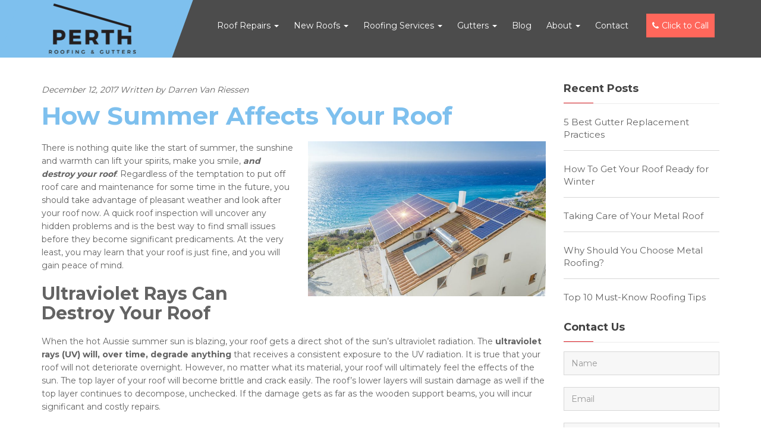

--- FILE ---
content_type: text/html; charset=UTF-8
request_url: https://www.perthroofingandgutters.com.au/summer-affects-roof/
body_size: 25197
content:
<!DOCTYPE html>
    <html lang="en-AU">
    <head><meta charset="UTF-8"><script>if(navigator.userAgent.match(/MSIE|Internet Explorer/i)||navigator.userAgent.match(/Trident\/7\..*?rv:11/i)){var href=document.location.href;if(!href.match(/[?&]nowprocket/)){if(href.indexOf("?")==-1){if(href.indexOf("#")==-1){document.location.href=href+"?nowprocket=1"}else{document.location.href=href.replace("#","?nowprocket=1#")}}else{if(href.indexOf("#")==-1){document.location.href=href+"&nowprocket=1"}else{document.location.href=href.replace("#","&nowprocket=1#")}}}}</script><script>(()=>{class RocketLazyLoadScripts{constructor(){this.v="2.0.3",this.userEvents=["keydown","keyup","mousedown","mouseup","mousemove","mouseover","mouseenter","mouseout","mouseleave","touchmove","touchstart","touchend","touchcancel","wheel","click","dblclick","input","visibilitychange"],this.attributeEvents=["onblur","onclick","oncontextmenu","ondblclick","onfocus","onmousedown","onmouseenter","onmouseleave","onmousemove","onmouseout","onmouseover","onmouseup","onmousewheel","onscroll","onsubmit"]}async t(){this.i(),this.o(),/iP(ad|hone)/.test(navigator.userAgent)&&this.h(),this.u(),this.l(this),this.m(),this.k(this),this.p(this),this._(),await Promise.all([this.R(),this.L()]),this.lastBreath=Date.now(),this.S(this),this.P(),this.D(),this.O(),this.M(),await this.C(this.delayedScripts.normal),await this.C(this.delayedScripts.defer),await this.C(this.delayedScripts.async),this.F("domReady"),await this.T(),await this.j(),await this.I(),this.F("windowLoad"),await this.A(),window.dispatchEvent(new Event("rocket-allScriptsLoaded")),this.everythingLoaded=!0,this.lastTouchEnd&&await new Promise((t=>setTimeout(t,500-Date.now()+this.lastTouchEnd))),this.H(),this.F("all"),this.U(),this.W()}i(){this.CSPIssue=sessionStorage.getItem("rocketCSPIssue"),document.addEventListener("securitypolicyviolation",(t=>{this.CSPIssue||"script-src-elem"!==t.violatedDirective||"data"!==t.blockedURI||(this.CSPIssue=!0,sessionStorage.setItem("rocketCSPIssue",!0))}),{isRocket:!0})}o(){window.addEventListener("pageshow",(t=>{this.persisted=t.persisted,this.realWindowLoadedFired=!0}),{isRocket:!0}),window.addEventListener("pagehide",(()=>{this.onFirstUserAction=null}),{isRocket:!0})}h(){let t;function e(e){t=e}window.addEventListener("touchstart",e,{isRocket:!0}),window.addEventListener("touchend",(function i(o){Math.abs(o.changedTouches[0].pageX-t.changedTouches[0].pageX)<10&&Math.abs(o.changedTouches[0].pageY-t.changedTouches[0].pageY)<10&&o.timeStamp-t.timeStamp<200&&(o.target.dispatchEvent(new PointerEvent("click",{target:o.target,bubbles:!0,cancelable:!0,detail:1})),event.preventDefault(),window.removeEventListener("touchstart",e,{isRocket:!0}),window.removeEventListener("touchend",i,{isRocket:!0}))}),{isRocket:!0})}q(t){this.userActionTriggered||("mousemove"!==t.type||this.firstMousemoveIgnored?"keyup"===t.type||"mouseover"===t.type||"mouseout"===t.type||(this.userActionTriggered=!0,this.onFirstUserAction&&this.onFirstUserAction()):this.firstMousemoveIgnored=!0),"click"===t.type&&t.preventDefault(),this.savedUserEvents.length>0&&(t.stopPropagation(),t.stopImmediatePropagation()),"touchstart"===this.lastEvent&&"touchend"===t.type&&(this.lastTouchEnd=Date.now()),"click"===t.type&&(this.lastTouchEnd=0),this.lastEvent=t.type,this.savedUserEvents.push(t)}u(){this.savedUserEvents=[],this.userEventHandler=this.q.bind(this),this.userEvents.forEach((t=>window.addEventListener(t,this.userEventHandler,{passive:!1,isRocket:!0})))}U(){this.userEvents.forEach((t=>window.removeEventListener(t,this.userEventHandler,{passive:!1,isRocket:!0}))),this.savedUserEvents.forEach((t=>{t.target.dispatchEvent(new window[t.constructor.name](t.type,t))}))}m(){this.eventsMutationObserver=new MutationObserver((t=>{const e="return false";for(const i of t){if("attributes"===i.type){const t=i.target.getAttribute(i.attributeName);t&&t!==e&&(i.target.setAttribute("data-rocket-"+i.attributeName,t),i.target["rocket"+i.attributeName]=new Function("event",t),i.target.setAttribute(i.attributeName,e))}"childList"===i.type&&i.addedNodes.forEach((t=>{if(t.nodeType===Node.ELEMENT_NODE)for(const i of t.attributes)this.attributeEvents.includes(i.name)&&i.value&&""!==i.value&&(t.setAttribute("data-rocket-"+i.name,i.value),t["rocket"+i.name]=new Function("event",i.value),t.setAttribute(i.name,e))}))}})),this.eventsMutationObserver.observe(document,{subtree:!0,childList:!0,attributeFilter:this.attributeEvents})}H(){this.eventsMutationObserver.disconnect(),this.attributeEvents.forEach((t=>{document.querySelectorAll("[data-rocket-"+t+"]").forEach((e=>{e.setAttribute(t,e.getAttribute("data-rocket-"+t)),e.removeAttribute("data-rocket-"+t)}))}))}k(t){Object.defineProperty(HTMLElement.prototype,"onclick",{get(){return this.rocketonclick||null},set(e){this.rocketonclick=e,this.setAttribute(t.everythingLoaded?"onclick":"data-rocket-onclick","this.rocketonclick(event)")}})}S(t){function e(e,i){let o=e[i];e[i]=null,Object.defineProperty(e,i,{get:()=>o,set(s){t.everythingLoaded?o=s:e["rocket"+i]=o=s}})}e(document,"onreadystatechange"),e(window,"onload"),e(window,"onpageshow");try{Object.defineProperty(document,"readyState",{get:()=>t.rocketReadyState,set(e){t.rocketReadyState=e},configurable:!0}),document.readyState="loading"}catch(t){console.log("WPRocket DJE readyState conflict, bypassing")}}l(t){this.originalAddEventListener=EventTarget.prototype.addEventListener,this.originalRemoveEventListener=EventTarget.prototype.removeEventListener,this.savedEventListeners=[],EventTarget.prototype.addEventListener=function(e,i,o){o&&o.isRocket||!t.B(e,this)&&!t.userEvents.includes(e)||t.B(e,this)&&!t.userActionTriggered||e.startsWith("rocket-")||t.everythingLoaded?t.originalAddEventListener.call(this,e,i,o):t.savedEventListeners.push({target:this,remove:!1,type:e,func:i,options:o})},EventTarget.prototype.removeEventListener=function(e,i,o){o&&o.isRocket||!t.B(e,this)&&!t.userEvents.includes(e)||t.B(e,this)&&!t.userActionTriggered||e.startsWith("rocket-")||t.everythingLoaded?t.originalRemoveEventListener.call(this,e,i,o):t.savedEventListeners.push({target:this,remove:!0,type:e,func:i,options:o})}}F(t){"all"===t&&(EventTarget.prototype.addEventListener=this.originalAddEventListener,EventTarget.prototype.removeEventListener=this.originalRemoveEventListener),this.savedEventListeners=this.savedEventListeners.filter((e=>{let i=e.type,o=e.target||window;return"domReady"===t&&"DOMContentLoaded"!==i&&"readystatechange"!==i||("windowLoad"===t&&"load"!==i&&"readystatechange"!==i&&"pageshow"!==i||(this.B(i,o)&&(i="rocket-"+i),e.remove?o.removeEventListener(i,e.func,e.options):o.addEventListener(i,e.func,e.options),!1))}))}p(t){let e;function i(e){return t.everythingLoaded?e:e.split(" ").map((t=>"load"===t||t.startsWith("load.")?"rocket-jquery-load":t)).join(" ")}function o(o){function s(e){const s=o.fn[e];o.fn[e]=o.fn.init.prototype[e]=function(){return this[0]===window&&t.userActionTriggered&&("string"==typeof arguments[0]||arguments[0]instanceof String?arguments[0]=i(arguments[0]):"object"==typeof arguments[0]&&Object.keys(arguments[0]).forEach((t=>{const e=arguments[0][t];delete arguments[0][t],arguments[0][i(t)]=e}))),s.apply(this,arguments),this}}if(o&&o.fn&&!t.allJQueries.includes(o)){const e={DOMContentLoaded:[],"rocket-DOMContentLoaded":[]};for(const t in e)document.addEventListener(t,(()=>{e[t].forEach((t=>t()))}),{isRocket:!0});o.fn.ready=o.fn.init.prototype.ready=function(i){function s(){parseInt(o.fn.jquery)>2?setTimeout((()=>i.bind(document)(o))):i.bind(document)(o)}return t.realDomReadyFired?!t.userActionTriggered||t.fauxDomReadyFired?s():e["rocket-DOMContentLoaded"].push(s):e.DOMContentLoaded.push(s),o([])},s("on"),s("one"),s("off"),t.allJQueries.push(o)}e=o}t.allJQueries=[],o(window.jQuery),Object.defineProperty(window,"jQuery",{get:()=>e,set(t){o(t)}})}P(){const t=new Map;document.write=document.writeln=function(e){const i=document.currentScript,o=document.createRange(),s=i.parentElement;let n=t.get(i);void 0===n&&(n=i.nextSibling,t.set(i,n));const c=document.createDocumentFragment();o.setStart(c,0),c.appendChild(o.createContextualFragment(e)),s.insertBefore(c,n)}}async R(){return new Promise((t=>{this.userActionTriggered?t():this.onFirstUserAction=t}))}async L(){return new Promise((t=>{document.addEventListener("DOMContentLoaded",(()=>{this.realDomReadyFired=!0,t()}),{isRocket:!0})}))}async I(){return this.realWindowLoadedFired?Promise.resolve():new Promise((t=>{window.addEventListener("load",t,{isRocket:!0})}))}M(){this.pendingScripts=[];this.scriptsMutationObserver=new MutationObserver((t=>{for(const e of t)e.addedNodes.forEach((t=>{"SCRIPT"!==t.tagName||t.noModule||t.isWPRocket||this.pendingScripts.push({script:t,promise:new Promise((e=>{const i=()=>{const i=this.pendingScripts.findIndex((e=>e.script===t));i>=0&&this.pendingScripts.splice(i,1),e()};t.addEventListener("load",i,{isRocket:!0}),t.addEventListener("error",i,{isRocket:!0}),setTimeout(i,1e3)}))})}))})),this.scriptsMutationObserver.observe(document,{childList:!0,subtree:!0})}async j(){await this.J(),this.pendingScripts.length?(await this.pendingScripts[0].promise,await this.j()):this.scriptsMutationObserver.disconnect()}D(){this.delayedScripts={normal:[],async:[],defer:[]},document.querySelectorAll("script[type$=rocketlazyloadscript]").forEach((t=>{t.hasAttribute("data-rocket-src")?t.hasAttribute("async")&&!1!==t.async?this.delayedScripts.async.push(t):t.hasAttribute("defer")&&!1!==t.defer||"module"===t.getAttribute("data-rocket-type")?this.delayedScripts.defer.push(t):this.delayedScripts.normal.push(t):this.delayedScripts.normal.push(t)}))}async _(){await this.L();let t=[];document.querySelectorAll("script[type$=rocketlazyloadscript][data-rocket-src]").forEach((e=>{let i=e.getAttribute("data-rocket-src");if(i&&!i.startsWith("data:")){i.startsWith("//")&&(i=location.protocol+i);try{const o=new URL(i).origin;o!==location.origin&&t.push({src:o,crossOrigin:e.crossOrigin||"module"===e.getAttribute("data-rocket-type")})}catch(t){}}})),t=[...new Map(t.map((t=>[JSON.stringify(t),t]))).values()],this.N(t,"preconnect")}async $(t){if(await this.G(),!0!==t.noModule||!("noModule"in HTMLScriptElement.prototype))return new Promise((e=>{let i;function o(){(i||t).setAttribute("data-rocket-status","executed"),e()}try{if(navigator.userAgent.includes("Firefox/")||""===navigator.vendor||this.CSPIssue)i=document.createElement("script"),[...t.attributes].forEach((t=>{let e=t.nodeName;"type"!==e&&("data-rocket-type"===e&&(e="type"),"data-rocket-src"===e&&(e="src"),i.setAttribute(e,t.nodeValue))})),t.text&&(i.text=t.text),t.nonce&&(i.nonce=t.nonce),i.hasAttribute("src")?(i.addEventListener("load",o,{isRocket:!0}),i.addEventListener("error",(()=>{i.setAttribute("data-rocket-status","failed-network"),e()}),{isRocket:!0}),setTimeout((()=>{i.isConnected||e()}),1)):(i.text=t.text,o()),i.isWPRocket=!0,t.parentNode.replaceChild(i,t);else{const i=t.getAttribute("data-rocket-type"),s=t.getAttribute("data-rocket-src");i?(t.type=i,t.removeAttribute("data-rocket-type")):t.removeAttribute("type"),t.addEventListener("load",o,{isRocket:!0}),t.addEventListener("error",(i=>{this.CSPIssue&&i.target.src.startsWith("data:")?(console.log("WPRocket: CSP fallback activated"),t.removeAttribute("src"),this.$(t).then(e)):(t.setAttribute("data-rocket-status","failed-network"),e())}),{isRocket:!0}),s?(t.fetchPriority="high",t.removeAttribute("data-rocket-src"),t.src=s):t.src="data:text/javascript;base64,"+window.btoa(unescape(encodeURIComponent(t.text)))}}catch(i){t.setAttribute("data-rocket-status","failed-transform"),e()}}));t.setAttribute("data-rocket-status","skipped")}async C(t){const e=t.shift();return e?(e.isConnected&&await this.$(e),this.C(t)):Promise.resolve()}O(){this.N([...this.delayedScripts.normal,...this.delayedScripts.defer,...this.delayedScripts.async],"preload")}N(t,e){this.trash=this.trash||[];let i=!0;var o=document.createDocumentFragment();t.forEach((t=>{const s=t.getAttribute&&t.getAttribute("data-rocket-src")||t.src;if(s&&!s.startsWith("data:")){const n=document.createElement("link");n.href=s,n.rel=e,"preconnect"!==e&&(n.as="script",n.fetchPriority=i?"high":"low"),t.getAttribute&&"module"===t.getAttribute("data-rocket-type")&&(n.crossOrigin=!0),t.crossOrigin&&(n.crossOrigin=t.crossOrigin),t.integrity&&(n.integrity=t.integrity),t.nonce&&(n.nonce=t.nonce),o.appendChild(n),this.trash.push(n),i=!1}})),document.head.appendChild(o)}W(){this.trash.forEach((t=>t.remove()))}async T(){try{document.readyState="interactive"}catch(t){}this.fauxDomReadyFired=!0;try{await this.G(),document.dispatchEvent(new Event("rocket-readystatechange")),await this.G(),document.rocketonreadystatechange&&document.rocketonreadystatechange(),await this.G(),document.dispatchEvent(new Event("rocket-DOMContentLoaded")),await this.G(),window.dispatchEvent(new Event("rocket-DOMContentLoaded"))}catch(t){console.error(t)}}async A(){try{document.readyState="complete"}catch(t){}try{await this.G(),document.dispatchEvent(new Event("rocket-readystatechange")),await this.G(),document.rocketonreadystatechange&&document.rocketonreadystatechange(),await this.G(),window.dispatchEvent(new Event("rocket-load")),await this.G(),window.rocketonload&&window.rocketonload(),await this.G(),this.allJQueries.forEach((t=>t(window).trigger("rocket-jquery-load"))),await this.G();const t=new Event("rocket-pageshow");t.persisted=this.persisted,window.dispatchEvent(t),await this.G(),window.rocketonpageshow&&window.rocketonpageshow({persisted:this.persisted})}catch(t){console.error(t)}}async G(){Date.now()-this.lastBreath>45&&(await this.J(),this.lastBreath=Date.now())}async J(){return document.hidden?new Promise((t=>setTimeout(t))):new Promise((t=>requestAnimationFrame(t)))}B(t,e){return e===document&&"readystatechange"===t||(e===document&&"DOMContentLoaded"===t||(e===window&&"DOMContentLoaded"===t||(e===window&&"load"===t||e===window&&"pageshow"===t)))}static run(){(new RocketLazyLoadScripts).t()}}RocketLazyLoadScripts.run()})();</script>
        
        <meta name="viewport" content="width=device-width, initial-scale=1">
        <link rel="profile" href="https://gmpg.org/xfn/11">
		<meta name="google-site-verification" content="wsmb8FH-XxHzhKU7_iXLwtSRCwEnY7bx-MVodIp9d9E" />
        <meta name='robots' content='index, follow, max-image-preview:large, max-snippet:-1, max-video-preview:-1' />
	<style>img:is([sizes="auto" i], [sizes^="auto," i]) { contain-intrinsic-size: 3000px 1500px }</style>
	
	<!-- This site is optimized with the Yoast SEO plugin v26.8 - https://yoast.com/product/yoast-seo-wordpress/ -->
	<title>How Summer Affects Your Roof - Perth Roofing and Gutters</title>
<link crossorigin data-rocket-preconnect href="https://fonts.googleapis.com" rel="preconnect">
<link data-rocket-preload as="style" href="https://fonts.googleapis.com/css?family=Montserrat%3A400%2C700&#038;subset=latin&#038;display=swap" rel="preload">
<link crossorigin data-rocket-preload as="font" href="https://fonts.gstatic.com/s/montserrat/v31/JTUHjIg1_i6t8kCHKm4532VJOt5-QNFgpCtr6Hw5aX8.ttf" rel="preload">
<link crossorigin data-rocket-preload as="font" href="https://fonts.gstatic.com/s/montserrat/v31/JTUHjIg1_i6t8kCHKm4532VJOt5-QNFgpCuM73w5aX8.ttf" rel="preload">
<link href="https://fonts.googleapis.com/css?family=Montserrat%3A400%2C700&#038;subset=latin&#038;display=swap" media="print" onload="this.media=&#039;all&#039;" rel="stylesheet">
<noscript><link rel="stylesheet" href="https://fonts.googleapis.com/css?family=Montserrat%3A400%2C700&#038;subset=latin&#038;display=swap"></noscript>
<style id="rocket-critical-css">.aligncenter{clear:both}.wpcf7 .screen-reader-response{position:absolute;overflow:hidden;clip:rect(1px,1px,1px,1px);height:1px;width:1px;margin:0;padding:0;border:0}.wpcf7 form .wpcf7-response-output{margin:2em 0.5em 1em;padding:0.2em 1em;border:2px solid #00a0d2}.wpcf7 form.resetting .wpcf7-response-output{display:none}.wpcf7-form-control-wrap{position:relative}.wpcf7 input[type="email"],.wpcf7 input[type="tel"]{direction:ltr}html{font-family:sans-serif;-webkit-text-size-adjust:100%;-ms-text-size-adjust:100%}body{margin:0}article,aside,main,nav,section{display:block}a{background-color:transparent}b,strong{font-weight:700}h1{margin:.67em 0;font-size:2em}img{border:0}button,input{margin:0;font:inherit;color:inherit}button{overflow:visible}button{text-transform:none}button{-webkit-appearance:button}button::-moz-focus-inner,input::-moz-focus-inner{padding:0;border:0}input{line-height:normal}input[type=search]{-webkit-box-sizing:content-box;-moz-box-sizing:content-box;box-sizing:content-box;-webkit-appearance:textfield}input[type=search]::-webkit-search-cancel-button,input[type=search]::-webkit-search-decoration{-webkit-appearance:none}*{-webkit-box-sizing:border-box;-moz-box-sizing:border-box;box-sizing:border-box}:after,:before{-webkit-box-sizing:border-box;-moz-box-sizing:border-box;box-sizing:border-box}html{font-size:10px}body{font-family:"Helvetica Neue",Helvetica,Arial,sans-serif;font-size:14px;line-height:1.42857143;color:#333;background-color:#fff}button,input{font-family:inherit;font-size:inherit;line-height:inherit}a{color:#337ab7;text-decoration:none}img{vertical-align:middle}h1,h2,h3{font-family:inherit;font-weight:500;line-height:1.1;color:inherit}h1,h2,h3{margin-top:20px;margin-bottom:10px}h1{font-size:36px}h2{font-size:30px}h3{font-size:24px}p{margin:0 0 10px}.text-center{text-align:center}ul{margin-top:0;margin-bottom:10px}ul ul{margin-bottom:0}.container{padding-right:15px;padding-left:15px;margin-right:auto;margin-left:auto}@media (min-width:768px){.container{width:750px}}@media (min-width:992px){.container{width:970px}}@media (min-width:1200px){.container{width:1170px}}.row{margin-right:-15px;margin-left:-15px}.col-md-12,.col-md-3,.col-md-5,.col-md-9,.col-sm-12,.col-sm-3,.col-sm-8,.col-sm-9,.col-xs-12{position:relative;min-height:1px;padding-right:15px;padding-left:15px}.col-xs-12{float:left}.col-xs-12{width:100%}@media (min-width:768px){.col-sm-12,.col-sm-3,.col-sm-8,.col-sm-9{float:left}.col-sm-12{width:100%}.col-sm-9{width:75%}.col-sm-8{width:66.66666667%}.col-sm-3{width:25%}}@media (min-width:992px){.col-md-12,.col-md-3,.col-md-5,.col-md-9{float:left}.col-md-12{width:100%}.col-md-9{width:75%}.col-md-5{width:41.66666667%}.col-md-3{width:25%}}input[type=search]{-webkit-box-sizing:border-box;-moz-box-sizing:border-box;box-sizing:border-box}.form-control{display:block;width:100%;height:34px;padding:6px 12px;font-size:14px;line-height:1.42857143;color:#555;background-color:#fff;background-image:none;border:1px solid #ccc;border-radius:4px;-webkit-box-shadow:inset 0 1px 1px rgba(0,0,0,.075);box-shadow:inset 0 1px 1px rgba(0,0,0,.075)}.form-control::-moz-placeholder{color:#999;opacity:1}.form-control:-ms-input-placeholder{color:#999}.form-control::-webkit-input-placeholder{color:#999}.form-control::-ms-expand{background-color:transparent;border:0}input[type=search]{-webkit-appearance:none}.form-group{margin-bottom:15px}.collapse{display:none}.caret{display:inline-block;width:0;height:0;margin-left:2px;vertical-align:middle;border-top:4px dashed;border-top:4px solid\9;border-right:4px solid transparent;border-left:4px solid transparent}.dropdown{position:relative}.dropdown-menu{position:absolute;top:100%;left:0;z-index:1000;display:none;float:left;min-width:160px;padding:5px 0;margin:2px 0 0;font-size:14px;text-align:left;list-style:none;background-color:#fff;-webkit-background-clip:padding-box;background-clip:padding-box;border:1px solid #ccc;border:1px solid rgba(0,0,0,.15);border-radius:4px;-webkit-box-shadow:0 6px 12px rgba(0,0,0,.175);box-shadow:0 6px 12px rgba(0,0,0,.175)}.dropdown-menu>li>a{display:block;padding:3px 20px;clear:both;font-weight:400;line-height:1.42857143;color:#333;white-space:nowrap}.nav{padding-left:0;margin-bottom:0;list-style:none}.nav>li{position:relative;display:block}.nav>li>a{position:relative;display:block;padding:10px 15px}.navbar{position:relative;min-height:50px;margin-bottom:20px;border:1px solid transparent}@media (min-width:768px){.navbar{border-radius:4px}}@media (min-width:768px){.navbar-header{float:left}}.navbar-collapse{padding-right:15px;padding-left:15px;overflow-x:visible;-webkit-overflow-scrolling:touch;border-top:1px solid transparent;-webkit-box-shadow:inset 0 1px 0 rgba(255,255,255,.1);box-shadow:inset 0 1px 0 rgba(255,255,255,.1)}@media (min-width:768px){.navbar-collapse{width:auto;border-top:0;-webkit-box-shadow:none;box-shadow:none}.navbar-collapse.collapse{display:block!important;height:auto!important;padding-bottom:0;overflow:visible!important}}.navbar-toggle{position:relative;float:right;padding:9px 10px;margin-top:8px;margin-right:15px;margin-bottom:8px;background-color:transparent;background-image:none;border:1px solid transparent;border-radius:4px}.navbar-toggle .icon-bar{display:block;width:22px;height:2px;border-radius:1px}.navbar-toggle .icon-bar+.icon-bar{margin-top:4px}@media (min-width:768px){.navbar-toggle{display:none}}.navbar-nav{margin:7.5px -15px}.navbar-nav>li>a{padding-top:10px;padding-bottom:10px;line-height:20px}@media (min-width:768px){.navbar-nav{float:left;margin:0}.navbar-nav>li{float:left}.navbar-nav>li>a{padding-top:15px;padding-bottom:15px}}.navbar-nav>li>.dropdown-menu{margin-top:0;border-top-left-radius:0;border-top-right-radius:0}@media (min-width:768px){.navbar-left{float:left!important}}.navbar-default{background-color:#f8f8f8;border-color:#e7e7e7}.navbar-default .navbar-nav>li>a{color:#777}.navbar-default .navbar-toggle{border-color:#ddd}.navbar-default .navbar-toggle .icon-bar{background-color:#888}.navbar-default .navbar-collapse{border-color:#e7e7e7}.container:after,.container:before,.nav:after,.nav:before,.navbar-collapse:after,.navbar-collapse:before,.navbar-header:after,.navbar-header:before,.navbar:after,.navbar:before,.row:after,.row:before{display:table;content:" "}.container:after,.nav:after,.navbar-collapse:after,.navbar-header:after,.navbar:after,.row:after{clear:both}.pull-right{float:right!important}.pull-left{float:left!important}@-ms-viewport{width:device-width}.dropdown-menu{min-width:250px}.dropdown-menu .dropdown-menu{left:100%;margin:0;right:auto;top:-1px}.navbar-nav>li>.dropdown-menu{margin-bottom:0}body{height:100%;width:100%;font-family:'Montserrat','Roboto',sans-serif;font-size:16px;margin:0;padding:0;font-weight:400}.wrapper{overflow:hidden}.container{width:1170px;max-width:100%}.navigation span,.navigation .logo,.navigation .logo span,.dropdown .dropdown-menu,.our-form .input-bottom-line,#search-form .search-group .search-icon{background-color:#da1c22}.dropdown .dropdown-menu li{border-bottom-color:#da1c22}footer .copy-right{border-top-color:#da1c22}.latst-news-text p{margin-top:20px}.form-control{border-radius:0}img{max-width:100%}*{margin:0px;padding:0px}a{text-decoration:none;color:#35383e;outline:0!important}ul{margin:0;padding:0;list-style:none}h1{margin:0}.navigation{background:rgba(0,0,0,0.70);width:100%;position:absolute;z-index:9999;font-size:0px}.navigation span{position:absolute;right:76%;width:100%;height:100%;transform:skew(-20deg)}.navigation:after{bottom:0;content:"";position:absolute;top:0}.navigation:after{left:100%;background:#212022}.for-logo{padding-right:26px}.navigation .logo{height:auto;min-height:97px;margin-top:0px;position:relative;width:100%;transform:skew(-20deg)}.navigation .logo span{position:absolute;right:-8px;height:100%;transform:rotate(0deg);width:5px}.logo img{transform:skew(20deg);height:55px}@media (max-width:800px){.navbar{min-height:90px!important}}.navigation .logo{display:inline-block;text-align:center;padding:0px 20px 0px;height:97px;line-height:97px}nav{background-color:transparent!important;border:medium none!important;z-index:999}.navbar{margin-bottom:0!important;z-index:999;border:none;border-radius:0px;min-height:97px}.navbar li{z-index:999;margin-left:5px;margin-top:23px;margin-bottom:23px;-moz-transform:skew(-22deg);-webkit-transform:skew(-22deg);-o-transform:skew(-22deg);-ms-transform:skew(-22deg);transform:skew(-22deg)}.navbar-nav>li>a{color:#fff!important;font-size:14px;display:inline-block;text-shadow:none;font-weight:400;background:transparent!important;-moz-transform:skew(22deg);-webkit-transform:skew(22deg);-o-transform:skew(22deg);-ms-transform:skew(22deg);transform:skew(22deg);backface-visibility:hidden}.dropdown .dropdown-menu{padding:0px;min-width:160px}.dropdown .dropdown-menu li{margin:0px;border-bottom-width:1px;border-bottom-style:solid;background:transparent;transform:skew(0deg);-webkit-transform:skew(0deg);-moz-transform:skew(0deg)}.dropdown .dropdown-menu li a{padding:8px 15px;color:#fff;transform:skew(22deg);-webkit-transform:skew(22deg);-moz-transform:skew(22deg);background:none}.hiden-form{min-height:0px!important}#search-form{position:relative}#search-form .search-group{margin:0px;padding:0px;position:absolute;top:-60px;left:0px;opacity:0;display:inline-block;width:100%;margin-top:1px}#search-form .search-group .form-control{color:#999999;background:rgba(255,255,255,0.0);height:60px;border-radius:0px;border:2px solid rgba(0,0,0,0.0);position:relative;box-shadow:none;padding:0px 60px 0px 15px;z-index:-1}#search-form .search-group .search-icon{height:100%;border:none;position:absolute;padding:0px 22.5px;top:50%;font-size:16px;right:0px;transform:translateY(-50%);-webkit-transform:translateY(-50%);-moz-transform:translateY(-50%);z-index:-1}#search-form .search-group .search-icon i.fa{color:#fff}#search-form .form-control::-webkit-input-placeholder{color:#999999}#search-form .form-control:-ms-input-placeholder{color:#999999}#search-form .form-control::-moz-placeholder{color:#999999;opacity:1}#search-form .form-control:-moz-placeholder{color:#999999;opacity:1}.our-form .form-group{margin-bottom:20px}.our-form .form-control{height:40px;border-radius:0px;box-shadow:none;background-color:rgba(255,255,255,0.3);border:1px solid #999999;color:#ffffff!important}.input-bottom-line{position:absolute;display:inline-block;height:1px;width:0%;background:#2B2B2B;bottom:0px;left:0px}.form-group{position:relative}.input-bottom-line{position:absolute;display:inline-block;height:1px;width:0%;background:#2B2B2B;bottom:0px;left:0px}.news-holder{margin-top:60px;display:inline-block}.news-holder .news-container{padding-bottom:80px}.news-holder .news-container .news-image{position:relative}footer .copy-right a{color:#8b8b8b}footer .copy-right{border-top:1px solid rgba(219,28,35,0.4);padding:20px 0;margin-bottom:0px;position:relative;font-weight:500}.our-form .red-button br{display:none}#latest-news-section{padding:0px}#latest-news-section .news-holder{margin-top:0px;position:relative;margin-bottom:50px}#latest-news-section .news-holder .news-container{padding-bottom:0px;margin-bottom:50px}.latst-news-text{margin-top:0px;padding:0px 0px}.latst-news-text p,.news-text-desc{font-size:14px;font-weight:400;color:#636363;line-height:1.6em;margin-bottom:10px}.latst-news-text a{font-size:14px;font-weight:400;font-style:italic;color:#636363;text-decoration:none}nav.post-navigation h2.screen-reader-text{display:none}.page-sidebar .widget{margin-bottom:30px}.page-sidebar .widget:last-child{margin-bottom:20px}.page-sidebar h3.widget-title{font-size:18px;font-weight:bold;color:#424242;margin:0 0 15px;padding-bottom:15px;border-bottom:1px solid #ececec;position:relative}.page-sidebar h3.widget-title:after{content:'';display:block;position:absolute;bottom:0;left:0;width:50px;height:1px;background:#da1c23}.page-sidebar li a,.page-sidebar .widget_recent_entries li a{display:inline-block;font-weight:400;font-size:15px;color:#636363;margin-bottom:0px;margin-top:5px;text-decoration:none}.page-sidebar input{display:block;width:100%;height:145px;padding:6px 12px;font-size:14px;line-height:1.5;border-radius:0px;-webkit-box-shadow:inset 0 1px 1px rgba(0,0,0,.075);box-shadow:inset 0 1px 1px rgba(0,0,0,.075);background:#f7f7f7!important;color:#2b2b2b!important;font-size:14px;font-weight:400;border:1px solid #d7d7d7!important}.page-sidebar li{padding:15px 0px;border-bottom:1px solid #d7d7d7;margin-left:0px}.page-sidebar li:last-child{padding:15px 0 0px;border:none}.page-sidebar li:first-child{padding:0px 0 15px}.aligncenter{clear:both;display:block;margin-left:auto;margin-right:auto}.widget{margin:0 0 1.5em}.byline,.updated:not(.published){display:none}.single .byline{display:inline}input[type="email"],input[type="search"]{height:38px}@media only screen and (max-width:480px){.navigation{position:relative}}.single .content-area{padding-top:140px}.content-area{padding-top:20px;padding-bottom:0px}.footer_copy_right{display:none}.nav>li>a{padding:10px 10px!important}.our-form .form-control{color:#636363!important}.single-post .latst-news-text h1.news-text-heading{font-size:42px;font-weight:600;margin-bottom:20px;margin-top:10px;color:#7ec0ee}li.header-call-btn#menu-item-1596{background:#FF675B!important;transform:none!important;color:#fff!important;margin-left:20px}li.header-call-btn a:before{font-family:FontAwesome;content:'\f095';margin-right:5px}li.header-call-btn a{transform:none}@media screen and (max-width:767px){li.header-call-btn#menu-item-1596{width:250px;margin:20px auto;text-align:center}}@media screen and (max-width:767px){.navbar-header button{display:block!important}.header-call-btn a{background:red;color:#fff!important}.for-logo{z-index:100}.navbar-default .navbar-collapse{position:relative!important}.navbar-default{margin-left:-15px;margin-right:-15px}}.latst-news-text .blo_tags{display:none}@media screen and (max-width:379px){.navbar-header button{margin:-55px 15px 10px!important}}a{color:#db1c23}.single-post .author.vcard{font-size:14px;font-weight:400;font-style:italic;color:#636363;text-decoration:none}.single-post .latst-news-text .posted-on span{font-size:14px;font-weight:400;font-style:italic;color:#636363;text-decoration:none}@media only screen and (max-width:991px){.navigation .logo a{padding:13px 0px 12px}.for-logo{overflow:hidden;padding-right:30px}.navbar-nav>li{margin-left:1px;margin-top:35px;margin-bottom:34px}.navbar-nav>li>a{font-size:14px;padding:4px 12px}.navbar-default{padding-bottom:0px;position:static}.navbar-collapse{margin-right:0px;padding-right:0px}.news-holder .news-container{margin-bottom:20px}}@media (max-width:767px){.navigation .logo a{padding:13px 30px 12px}.navbar-default button.navbar-toggle{height:40px;width:40px;background:none!important;border:1px solid rgb(255,255,255);border-radius:0;margin:25px 0}.navbar-default .navbar-collapse{width:100%;position:absolute;left:0;background:#1a1a23;border:none;top:100%;box-shadow:none}.navbar-default .navbar-toggle .icon-bar{right:inherit;background:#fff;top:12px;left:9px}.navbar-default .navbar-toggle .icon-bar+.icon-bar{margin-top:6px}.navbar-default .navbar-toggle .icon-bar:last-child{margin-top:12px}.navbar-nav>li{margin:0;background:none!important;padding:0 30px;width:96%}ul.navbar-nav{margin:0}.navbar-nav>li a{display:inline-block;line-height:30px}.dropdown .dropdown-menu li{border-bottom-color:#111}.dropdown .dropdown-menu li a{transform:skew(0deg);-webkit-transform:skew(0deg);-moz-transform:skew(0deg);color:#999!important;padding:10px 25px!important}.for-logo{float:left;width:auto}.for-logo+.col-xs-12{float:none;position:relative}div#for-hden-search{display:none}h1{font-size:22px!important}.navbar-toggle .icon-bar{left:10px;height:1px;top:18px}.navbar li{margin-top:8px;margin-bottom:8px}.navigation span{height:90px}.navbar-default .navbar-nav>li{transform:skew(0deg);-webkit-transform:skew(0deg);-moz-transform:skew(0deg)}.navbar-nav>li>a{font-size:14px;color:#fff!important;transform:skew(0deg);-webkit-transform:skew(0deg);-moz-transform:skew(0deg)}#for-hden-search>.row>.pull-right{float:none!important}}@media (max-width:480px){.single .content-area{padding-top:40px}}@media (max-width:360px){h1{font-size:26px}}@font-face{font-family:'FontAwesome';src:url(https://www.perthroofingandgutters.com.au/wp-content/plugins/cf7-image-captcha-pro/fonts/fontawesome-webfont.eot?v=4.7.0);src:url(https://www.perthroofingandgutters.com.au/wp-content/plugins/cf7-image-captcha-pro/fonts/fontawesome-webfont.eot?#iefix&v=4.7.0) format('embedded-opentype'),url(https://www.perthroofingandgutters.com.au/wp-content/plugins/cf7-image-captcha-pro/fonts/fontawesome-webfont.woff2?v=4.7.0) format('woff2'),url(https://www.perthroofingandgutters.com.au/wp-content/plugins/cf7-image-captcha-pro/fonts/fontawesome-webfont.woff?v=4.7.0) format('woff'),url(https://www.perthroofingandgutters.com.au/wp-content/plugins/cf7-image-captcha-pro/fonts/fontawesome-webfont.ttf?v=4.7.0) format('truetype'),url(https://www.perthroofingandgutters.com.au/wp-content/plugins/cf7-image-captcha-pro/fonts/fontawesome-webfont.svg?v=4.7.0#fontawesomeregular) format('svg');font-weight:normal;font-style:normal}.fa{display:inline-block;font:normal normal normal 14px/1 FontAwesome;font-size:inherit;text-rendering:auto;-webkit-font-smoothing:antialiased;-moz-osx-font-smoothing:grayscale}.pull-right{float:right}.pull-left{float:left}.fa-search:before{content:"\f002"}.fa-wechat:before{content:"\f1d7"}</style><link rel="preload" data-rocket-preload as="image" href="https://www.perthroofingandgutters.com.au/wp-content/uploads/2017/12/hot-roof-in-summer.jpg" imagesrcset="https://www.perthroofingandgutters.com.au/wp-content/uploads/2017/12/hot-roof-in-summer.jpg 800w, https://www.perthroofingandgutters.com.au/wp-content/uploads/2017/12/hot-roof-in-summer-300x195.jpg 300w, https://www.perthroofingandgutters.com.au/wp-content/uploads/2017/12/hot-roof-in-summer-768x500.jpg 768w" imagesizes="(max-width: 400px) 100vw, 400px" fetchpriority="high">
	<meta name="description" content="When the hot Aussie summer sun is blazing, your roof gets a direct shot of the sun’s ultraviolet radiation. How does this affect it?" />
	<link rel="canonical" href="https://www.perthroofingandgutters.com.au/summer-affects-roof/" />
	<meta property="og:locale" content="en_US" />
	<meta property="og:type" content="article" />
	<meta property="og:title" content="How Summer Affects Your Roof - Perth Roofing and Gutters" />
	<meta property="og:description" content="When the hot Aussie summer sun is blazing, your roof gets a direct shot of the sun’s ultraviolet radiation. How does this affect it?" />
	<meta property="og:url" content="https://www.perthroofingandgutters.com.au/summer-affects-roof/" />
	<meta property="og:site_name" content="Perth Roofing &amp; Gutters" />
	<meta property="article:publisher" content="https://www.facebook.com/perthroofingandgutters/" />
	<meta property="article:published_time" content="2017-12-12T10:05:56+00:00" />
	<meta property="article:modified_time" content="2019-06-10T02:07:14+00:00" />
	<meta property="og:image" content="https://www.perthroofingandgutters.com.au/wp-content/uploads/2019/06/hot-roof-in-summer-1.jpg" />
	<meta property="og:image:width" content="700" />
	<meta property="og:image:height" content="245" />
	<meta property="og:image:type" content="image/jpeg" />
	<meta name="author" content="Darren Van Riessen" />
	<meta name="twitter:card" content="summary_large_image" />
	<meta name="twitter:creator" content="@roofing_perth" />
	<meta name="twitter:site" content="@roofing_perth" />
	<meta name="twitter:label1" content="Written by" />
	<meta name="twitter:data1" content="Darren Van Riessen" />
	<meta name="twitter:label2" content="Est. reading time" />
	<meta name="twitter:data2" content="2 minutes" />
	<script type="application/ld+json" class="yoast-schema-graph">{"@context":"https://schema.org","@graph":[{"@type":"Article","@id":"https://www.perthroofingandgutters.com.au/summer-affects-roof/#article","isPartOf":{"@id":"https://www.perthroofingandgutters.com.au/summer-affects-roof/"},"author":{"name":"Darren Van Riessen","@id":"https://www.perthroofingandgutters.com.au/#/schema/person/6fd0dc1bb16bac033161ccaab0168fe5"},"headline":"How Summer Affects Your Roof","datePublished":"2017-12-12T10:05:56+00:00","dateModified":"2019-06-10T02:07:14+00:00","mainEntityOfPage":{"@id":"https://www.perthroofingandgutters.com.au/summer-affects-roof/"},"wordCount":402,"publisher":{"@id":"https://www.perthroofingandgutters.com.au/#organization"},"image":{"@id":"https://www.perthroofingandgutters.com.au/summer-affects-roof/#primaryimage"},"thumbnailUrl":"https://www.perthroofingandgutters.com.au/wp-content/uploads/2019/06/hot-roof-in-summer-1.jpg","articleSection":["Roof Care"],"inLanguage":"en-AU"},{"@type":"WebPage","@id":"https://www.perthroofingandgutters.com.au/summer-affects-roof/","url":"https://www.perthroofingandgutters.com.au/summer-affects-roof/","name":"How Summer Affects Your Roof - Perth Roofing and Gutters","isPartOf":{"@id":"https://www.perthroofingandgutters.com.au/#website"},"primaryImageOfPage":{"@id":"https://www.perthroofingandgutters.com.au/summer-affects-roof/#primaryimage"},"image":{"@id":"https://www.perthroofingandgutters.com.au/summer-affects-roof/#primaryimage"},"thumbnailUrl":"https://www.perthroofingandgutters.com.au/wp-content/uploads/2019/06/hot-roof-in-summer-1.jpg","datePublished":"2017-12-12T10:05:56+00:00","dateModified":"2019-06-10T02:07:14+00:00","description":"When the hot Aussie summer sun is blazing, your roof gets a direct shot of the sun’s ultraviolet radiation. How does this affect it?","breadcrumb":{"@id":"https://www.perthroofingandgutters.com.au/summer-affects-roof/#breadcrumb"},"inLanguage":"en-AU","potentialAction":[{"@type":"ReadAction","target":["https://www.perthroofingandgutters.com.au/summer-affects-roof/"]}]},{"@type":"ImageObject","inLanguage":"en-AU","@id":"https://www.perthroofingandgutters.com.au/summer-affects-roof/#primaryimage","url":"https://www.perthroofingandgutters.com.au/wp-content/uploads/2019/06/hot-roof-in-summer-1.jpg","contentUrl":"https://www.perthroofingandgutters.com.au/wp-content/uploads/2019/06/hot-roof-in-summer-1.jpg","width":700,"height":245,"caption":"Hot roof in summer"},{"@type":"BreadcrumbList","@id":"https://www.perthroofingandgutters.com.au/summer-affects-roof/#breadcrumb","itemListElement":[{"@type":"ListItem","position":1,"name":"Home","item":"https://www.perthroofingandgutters.com.au/"},{"@type":"ListItem","position":2,"name":"Blog","item":"https://www.perthroofingandgutters.com.au/blog/"},{"@type":"ListItem","position":3,"name":"How Summer Affects Your Roof"}]},{"@type":"WebSite","@id":"https://www.perthroofingandgutters.com.au/#website","url":"https://www.perthroofingandgutters.com.au/","name":"Perth Roofing &amp; Gutters","description":"","publisher":{"@id":"https://www.perthroofingandgutters.com.au/#organization"},"potentialAction":[{"@type":"SearchAction","target":{"@type":"EntryPoint","urlTemplate":"https://www.perthroofingandgutters.com.au/?s={search_term_string}"},"query-input":{"@type":"PropertyValueSpecification","valueRequired":true,"valueName":"search_term_string"}}],"inLanguage":"en-AU"},{"@type":"Organization","@id":"https://www.perthroofingandgutters.com.au/#organization","name":"Perth Roofing and Gutters","url":"https://www.perthroofingandgutters.com.au/","logo":{"@type":"ImageObject","inLanguage":"en-AU","@id":"https://www.perthroofingandgutters.com.au/#/schema/logo/image/","url":"https://www.perthroofingandgutters.com.au/wp-content/uploads/2017/08/perth-roofing-gutters-logo.png","contentUrl":"https://www.perthroofingandgutters.com.au/wp-content/uploads/2017/08/perth-roofing-gutters-logo.png","width":180,"height":90,"caption":"Perth Roofing and Gutters"},"image":{"@id":"https://www.perthroofingandgutters.com.au/#/schema/logo/image/"},"sameAs":["https://www.facebook.com/perthroofingandgutters/","https://x.com/roofing_perth","https://www.youtube.com/channel/UC9JHlEdiDpNve0mWxi7j0qw"]},{"@type":"Person","@id":"https://www.perthroofingandgutters.com.au/#/schema/person/6fd0dc1bb16bac033161ccaab0168fe5","name":"Darren Van Riessen","image":{"@type":"ImageObject","inLanguage":"en-AU","@id":"https://www.perthroofingandgutters.com.au/#/schema/person/image/","url":"https://secure.gravatar.com/avatar/10a2cdd5fed8c6234a95eb07bb8f9caa30c6ad431e6408d0eb127b1783e9aaf5?s=96&d=mm&r=g","contentUrl":"https://secure.gravatar.com/avatar/10a2cdd5fed8c6234a95eb07bb8f9caa30c6ad431e6408d0eb127b1783e9aaf5?s=96&d=mm&r=g","caption":"Darren Van Riessen"},"description":"[rcblock id=\"1792\"]","url":"https://www.perthroofingandgutters.com.au/author/darren-van-riessen/"}]}</script>
	<!-- / Yoast SEO plugin. -->


<link rel='dns-prefetch' href='//fonts.googleapis.com' />
<link href='https://fonts.gstatic.com' crossorigin rel='preconnect' />
<link rel="alternate" type="application/rss+xml" title="Perth Roofing &amp; Gutters &raquo; Feed" href="https://www.perthroofingandgutters.com.au/feed/" />
<link data-minify="1" rel='preload'  href='https://www.perthroofingandgutters.com.au/wp-content/cache/min/1/wp-content/plugins/reusable-content-blocks/includes/css/reusablec-block.css?ver=1754990766' data-rocket-async="style" as="style" onload="this.onload=null;this.rel='stylesheet'" onerror="this.removeAttribute('data-rocket-async')"  type='text/css' media='all' />
<style id='wp-emoji-styles-inline-css' type='text/css'>

	img.wp-smiley, img.emoji {
		display: inline !important;
		border: none !important;
		box-shadow: none !important;
		height: 1em !important;
		width: 1em !important;
		margin: 0 0.07em !important;
		vertical-align: -0.1em !important;
		background: none !important;
		padding: 0 !important;
	}
</style>
<link rel='preload'  href='https://www.perthroofingandgutters.com.au/wp-includes/css/dist/block-library/style.min.css?ver=4ca5fa78b2bba53028f7981d94138959' data-rocket-async="style" as="style" onload="this.onload=null;this.rel='stylesheet'" onerror="this.removeAttribute('data-rocket-async')"  type='text/css' media='all' />
<style id='classic-theme-styles-inline-css' type='text/css'>
/*! This file is auto-generated */
.wp-block-button__link{color:#fff;background-color:#32373c;border-radius:9999px;box-shadow:none;text-decoration:none;padding:calc(.667em + 2px) calc(1.333em + 2px);font-size:1.125em}.wp-block-file__button{background:#32373c;color:#fff;text-decoration:none}
</style>
<style id='global-styles-inline-css' type='text/css'>
:root{--wp--preset--aspect-ratio--square: 1;--wp--preset--aspect-ratio--4-3: 4/3;--wp--preset--aspect-ratio--3-4: 3/4;--wp--preset--aspect-ratio--3-2: 3/2;--wp--preset--aspect-ratio--2-3: 2/3;--wp--preset--aspect-ratio--16-9: 16/9;--wp--preset--aspect-ratio--9-16: 9/16;--wp--preset--color--black: #000000;--wp--preset--color--cyan-bluish-gray: #abb8c3;--wp--preset--color--white: #ffffff;--wp--preset--color--pale-pink: #f78da7;--wp--preset--color--vivid-red: #cf2e2e;--wp--preset--color--luminous-vivid-orange: #ff6900;--wp--preset--color--luminous-vivid-amber: #fcb900;--wp--preset--color--light-green-cyan: #7bdcb5;--wp--preset--color--vivid-green-cyan: #00d084;--wp--preset--color--pale-cyan-blue: #8ed1fc;--wp--preset--color--vivid-cyan-blue: #0693e3;--wp--preset--color--vivid-purple: #9b51e0;--wp--preset--gradient--vivid-cyan-blue-to-vivid-purple: linear-gradient(135deg,rgba(6,147,227,1) 0%,rgb(155,81,224) 100%);--wp--preset--gradient--light-green-cyan-to-vivid-green-cyan: linear-gradient(135deg,rgb(122,220,180) 0%,rgb(0,208,130) 100%);--wp--preset--gradient--luminous-vivid-amber-to-luminous-vivid-orange: linear-gradient(135deg,rgba(252,185,0,1) 0%,rgba(255,105,0,1) 100%);--wp--preset--gradient--luminous-vivid-orange-to-vivid-red: linear-gradient(135deg,rgba(255,105,0,1) 0%,rgb(207,46,46) 100%);--wp--preset--gradient--very-light-gray-to-cyan-bluish-gray: linear-gradient(135deg,rgb(238,238,238) 0%,rgb(169,184,195) 100%);--wp--preset--gradient--cool-to-warm-spectrum: linear-gradient(135deg,rgb(74,234,220) 0%,rgb(151,120,209) 20%,rgb(207,42,186) 40%,rgb(238,44,130) 60%,rgb(251,105,98) 80%,rgb(254,248,76) 100%);--wp--preset--gradient--blush-light-purple: linear-gradient(135deg,rgb(255,206,236) 0%,rgb(152,150,240) 100%);--wp--preset--gradient--blush-bordeaux: linear-gradient(135deg,rgb(254,205,165) 0%,rgb(254,45,45) 50%,rgb(107,0,62) 100%);--wp--preset--gradient--luminous-dusk: linear-gradient(135deg,rgb(255,203,112) 0%,rgb(199,81,192) 50%,rgb(65,88,208) 100%);--wp--preset--gradient--pale-ocean: linear-gradient(135deg,rgb(255,245,203) 0%,rgb(182,227,212) 50%,rgb(51,167,181) 100%);--wp--preset--gradient--electric-grass: linear-gradient(135deg,rgb(202,248,128) 0%,rgb(113,206,126) 100%);--wp--preset--gradient--midnight: linear-gradient(135deg,rgb(2,3,129) 0%,rgb(40,116,252) 100%);--wp--preset--font-size--small: 13px;--wp--preset--font-size--medium: 20px;--wp--preset--font-size--large: 36px;--wp--preset--font-size--x-large: 42px;--wp--preset--spacing--20: 0.44rem;--wp--preset--spacing--30: 0.67rem;--wp--preset--spacing--40: 1rem;--wp--preset--spacing--50: 1.5rem;--wp--preset--spacing--60: 2.25rem;--wp--preset--spacing--70: 3.38rem;--wp--preset--spacing--80: 5.06rem;--wp--preset--shadow--natural: 6px 6px 9px rgba(0, 0, 0, 0.2);--wp--preset--shadow--deep: 12px 12px 50px rgba(0, 0, 0, 0.4);--wp--preset--shadow--sharp: 6px 6px 0px rgba(0, 0, 0, 0.2);--wp--preset--shadow--outlined: 6px 6px 0px -3px rgba(255, 255, 255, 1), 6px 6px rgba(0, 0, 0, 1);--wp--preset--shadow--crisp: 6px 6px 0px rgba(0, 0, 0, 1);}:where(.is-layout-flex){gap: 0.5em;}:where(.is-layout-grid){gap: 0.5em;}body .is-layout-flex{display: flex;}.is-layout-flex{flex-wrap: wrap;align-items: center;}.is-layout-flex > :is(*, div){margin: 0;}body .is-layout-grid{display: grid;}.is-layout-grid > :is(*, div){margin: 0;}:where(.wp-block-columns.is-layout-flex){gap: 2em;}:where(.wp-block-columns.is-layout-grid){gap: 2em;}:where(.wp-block-post-template.is-layout-flex){gap: 1.25em;}:where(.wp-block-post-template.is-layout-grid){gap: 1.25em;}.has-black-color{color: var(--wp--preset--color--black) !important;}.has-cyan-bluish-gray-color{color: var(--wp--preset--color--cyan-bluish-gray) !important;}.has-white-color{color: var(--wp--preset--color--white) !important;}.has-pale-pink-color{color: var(--wp--preset--color--pale-pink) !important;}.has-vivid-red-color{color: var(--wp--preset--color--vivid-red) !important;}.has-luminous-vivid-orange-color{color: var(--wp--preset--color--luminous-vivid-orange) !important;}.has-luminous-vivid-amber-color{color: var(--wp--preset--color--luminous-vivid-amber) !important;}.has-light-green-cyan-color{color: var(--wp--preset--color--light-green-cyan) !important;}.has-vivid-green-cyan-color{color: var(--wp--preset--color--vivid-green-cyan) !important;}.has-pale-cyan-blue-color{color: var(--wp--preset--color--pale-cyan-blue) !important;}.has-vivid-cyan-blue-color{color: var(--wp--preset--color--vivid-cyan-blue) !important;}.has-vivid-purple-color{color: var(--wp--preset--color--vivid-purple) !important;}.has-black-background-color{background-color: var(--wp--preset--color--black) !important;}.has-cyan-bluish-gray-background-color{background-color: var(--wp--preset--color--cyan-bluish-gray) !important;}.has-white-background-color{background-color: var(--wp--preset--color--white) !important;}.has-pale-pink-background-color{background-color: var(--wp--preset--color--pale-pink) !important;}.has-vivid-red-background-color{background-color: var(--wp--preset--color--vivid-red) !important;}.has-luminous-vivid-orange-background-color{background-color: var(--wp--preset--color--luminous-vivid-orange) !important;}.has-luminous-vivid-amber-background-color{background-color: var(--wp--preset--color--luminous-vivid-amber) !important;}.has-light-green-cyan-background-color{background-color: var(--wp--preset--color--light-green-cyan) !important;}.has-vivid-green-cyan-background-color{background-color: var(--wp--preset--color--vivid-green-cyan) !important;}.has-pale-cyan-blue-background-color{background-color: var(--wp--preset--color--pale-cyan-blue) !important;}.has-vivid-cyan-blue-background-color{background-color: var(--wp--preset--color--vivid-cyan-blue) !important;}.has-vivid-purple-background-color{background-color: var(--wp--preset--color--vivid-purple) !important;}.has-black-border-color{border-color: var(--wp--preset--color--black) !important;}.has-cyan-bluish-gray-border-color{border-color: var(--wp--preset--color--cyan-bluish-gray) !important;}.has-white-border-color{border-color: var(--wp--preset--color--white) !important;}.has-pale-pink-border-color{border-color: var(--wp--preset--color--pale-pink) !important;}.has-vivid-red-border-color{border-color: var(--wp--preset--color--vivid-red) !important;}.has-luminous-vivid-orange-border-color{border-color: var(--wp--preset--color--luminous-vivid-orange) !important;}.has-luminous-vivid-amber-border-color{border-color: var(--wp--preset--color--luminous-vivid-amber) !important;}.has-light-green-cyan-border-color{border-color: var(--wp--preset--color--light-green-cyan) !important;}.has-vivid-green-cyan-border-color{border-color: var(--wp--preset--color--vivid-green-cyan) !important;}.has-pale-cyan-blue-border-color{border-color: var(--wp--preset--color--pale-cyan-blue) !important;}.has-vivid-cyan-blue-border-color{border-color: var(--wp--preset--color--vivid-cyan-blue) !important;}.has-vivid-purple-border-color{border-color: var(--wp--preset--color--vivid-purple) !important;}.has-vivid-cyan-blue-to-vivid-purple-gradient-background{background: var(--wp--preset--gradient--vivid-cyan-blue-to-vivid-purple) !important;}.has-light-green-cyan-to-vivid-green-cyan-gradient-background{background: var(--wp--preset--gradient--light-green-cyan-to-vivid-green-cyan) !important;}.has-luminous-vivid-amber-to-luminous-vivid-orange-gradient-background{background: var(--wp--preset--gradient--luminous-vivid-amber-to-luminous-vivid-orange) !important;}.has-luminous-vivid-orange-to-vivid-red-gradient-background{background: var(--wp--preset--gradient--luminous-vivid-orange-to-vivid-red) !important;}.has-very-light-gray-to-cyan-bluish-gray-gradient-background{background: var(--wp--preset--gradient--very-light-gray-to-cyan-bluish-gray) !important;}.has-cool-to-warm-spectrum-gradient-background{background: var(--wp--preset--gradient--cool-to-warm-spectrum) !important;}.has-blush-light-purple-gradient-background{background: var(--wp--preset--gradient--blush-light-purple) !important;}.has-blush-bordeaux-gradient-background{background: var(--wp--preset--gradient--blush-bordeaux) !important;}.has-luminous-dusk-gradient-background{background: var(--wp--preset--gradient--luminous-dusk) !important;}.has-pale-ocean-gradient-background{background: var(--wp--preset--gradient--pale-ocean) !important;}.has-electric-grass-gradient-background{background: var(--wp--preset--gradient--electric-grass) !important;}.has-midnight-gradient-background{background: var(--wp--preset--gradient--midnight) !important;}.has-small-font-size{font-size: var(--wp--preset--font-size--small) !important;}.has-medium-font-size{font-size: var(--wp--preset--font-size--medium) !important;}.has-large-font-size{font-size: var(--wp--preset--font-size--large) !important;}.has-x-large-font-size{font-size: var(--wp--preset--font-size--x-large) !important;}
:where(.wp-block-post-template.is-layout-flex){gap: 1.25em;}:where(.wp-block-post-template.is-layout-grid){gap: 1.25em;}
:where(.wp-block-columns.is-layout-flex){gap: 2em;}:where(.wp-block-columns.is-layout-grid){gap: 2em;}
:root :where(.wp-block-pullquote){font-size: 1.5em;line-height: 1.6;}
</style>
<link data-minify="1" rel='preload'  href='https://www.perthroofingandgutters.com.au/wp-content/cache/min/1/wp-content/plugins/addons-for-visual-composer/assets/css/animate.css?ver=1754990766' data-rocket-async="style" as="style" onload="this.onload=null;this.rel='stylesheet'" onerror="this.removeAttribute('data-rocket-async')"  type='text/css' media='all' />
<link data-minify="1" rel='preload'  href='https://www.perthroofingandgutters.com.au/wp-content/cache/min/1/wp-content/plugins/addons-for-visual-composer/assets/css/lvca-frontend.css?ver=1754990766' data-rocket-async="style" as="style" onload="this.onload=null;this.rel='stylesheet'" onerror="this.removeAttribute('data-rocket-async')"  type='text/css' media='all' />
<link data-minify="1" rel='preload'  href='https://www.perthroofingandgutters.com.au/wp-content/cache/min/1/wp-content/plugins/addons-for-visual-composer/assets/css/icomoon.css?ver=1754990766' data-rocket-async="style" as="style" onload="this.onload=null;this.rel='stylesheet'" onerror="this.removeAttribute('data-rocket-async')"  type='text/css' media='all' />
<link data-minify="1" rel='preload'  href='https://www.perthroofingandgutters.com.au/wp-content/cache/min/1/wp-includes/css/dashicons.min.css?ver=1754990766' data-rocket-async="style" as="style" onload="this.onload=null;this.rel='stylesheet'" onerror="this.removeAttribute('data-rocket-async')"  type='text/css' media='all' />
<link rel='preload'  href='https://www.perthroofingandgutters.com.au/wp-includes/css/admin-bar.min.css?ver=4ca5fa78b2bba53028f7981d94138959' data-rocket-async="style" as="style" onload="this.onload=null;this.rel='stylesheet'" onerror="this.removeAttribute('data-rocket-async')"  type='text/css' media='all' />
<style id='admin-bar-inline-css' type='text/css'>

    /* Hide CanvasJS credits for P404 charts specifically */
    #p404RedirectChart .canvasjs-chart-credit {
        display: none !important;
    }
    
    #p404RedirectChart canvas {
        border-radius: 6px;
    }

    .p404-redirect-adminbar-weekly-title {
        font-weight: bold;
        font-size: 14px;
        color: #fff;
        margin-bottom: 6px;
    }

    #wpadminbar #wp-admin-bar-p404_free_top_button .ab-icon:before {
        content: "\f103";
        color: #dc3545;
        top: 3px;
    }
    
    #wp-admin-bar-p404_free_top_button .ab-item {
        min-width: 80px !important;
        padding: 0px !important;
    }
    
    /* Ensure proper positioning and z-index for P404 dropdown */
    .p404-redirect-adminbar-dropdown-wrap { 
        min-width: 0; 
        padding: 0;
        position: static !important;
    }
    
    #wpadminbar #wp-admin-bar-p404_free_top_button_dropdown {
        position: static !important;
    }
    
    #wpadminbar #wp-admin-bar-p404_free_top_button_dropdown .ab-item {
        padding: 0 !important;
        margin: 0 !important;
    }
    
    .p404-redirect-dropdown-container {
        min-width: 340px;
        padding: 18px 18px 12px 18px;
        background: #23282d !important;
        color: #fff;
        border-radius: 12px;
        box-shadow: 0 8px 32px rgba(0,0,0,0.25);
        margin-top: 10px;
        position: relative !important;
        z-index: 999999 !important;
        display: block !important;
        border: 1px solid #444;
    }
    
    /* Ensure P404 dropdown appears on hover */
    #wpadminbar #wp-admin-bar-p404_free_top_button .p404-redirect-dropdown-container { 
        display: none !important;
    }
    
    #wpadminbar #wp-admin-bar-p404_free_top_button:hover .p404-redirect-dropdown-container { 
        display: block !important;
    }
    
    #wpadminbar #wp-admin-bar-p404_free_top_button:hover #wp-admin-bar-p404_free_top_button_dropdown .p404-redirect-dropdown-container {
        display: block !important;
    }
    
    .p404-redirect-card {
        background: #2c3338;
        border-radius: 8px;
        padding: 18px 18px 12px 18px;
        box-shadow: 0 2px 8px rgba(0,0,0,0.07);
        display: flex;
        flex-direction: column;
        align-items: flex-start;
        border: 1px solid #444;
    }
    
    .p404-redirect-btn {
        display: inline-block;
        background: #dc3545;
        color: #fff !important;
        font-weight: bold;
        padding: 5px 22px;
        border-radius: 8px;
        text-decoration: none;
        font-size: 17px;
        transition: background 0.2s, box-shadow 0.2s;
        margin-top: 8px;
        box-shadow: 0 2px 8px rgba(220,53,69,0.15);
        text-align: center;
        line-height: 1.6;
    }
    
    .p404-redirect-btn:hover {
        background: #c82333;
        color: #fff !important;
        box-shadow: 0 4px 16px rgba(220,53,69,0.25);
    }
    
    /* Prevent conflicts with other admin bar dropdowns */
    #wpadminbar .ab-top-menu > li:hover > .ab-item,
    #wpadminbar .ab-top-menu > li.hover > .ab-item {
        z-index: auto;
    }
    
    #wpadminbar #wp-admin-bar-p404_free_top_button:hover > .ab-item {
        z-index: 999998 !important;
    }
    
</style>
<link data-minify="1" rel='preload'  href='https://www.perthroofingandgutters.com.au/wp-content/cache/min/1/wp-content/plugins/better-contact-details/assets/fonts/font-awesome/css/font-awesome.min.css?ver=1754990766' data-rocket-async="style" as="style" onload="this.onload=null;this.rel='stylesheet'" onerror="this.removeAttribute('data-rocket-async')"  type='text/css' media='all' />
<link data-minify="1" rel='preload'  href='https://www.perthroofingandgutters.com.au/wp-content/cache/min/1/wp-content/plugins/addons-for-visual-composer/includes/addons/accordion/css/style.css?ver=1754990766' data-rocket-async="style" as="style" onload="this.onload=null;this.rel='stylesheet'" onerror="this.removeAttribute('data-rocket-async')"  type='text/css' media='all' />
<link data-minify="1" rel='preload'  href='https://www.perthroofingandgutters.com.au/wp-content/cache/min/1/wp-content/plugins/addons-for-visual-composer/assets/css/slick.css?ver=1754990766' data-rocket-async="style" as="style" onload="this.onload=null;this.rel='stylesheet'" onerror="this.removeAttribute('data-rocket-async')"  type='text/css' media='all' />
<link data-minify="1" rel='preload'  href='https://www.perthroofingandgutters.com.au/wp-content/cache/min/1/wp-content/plugins/addons-for-visual-composer/includes/addons/carousel/css/style.css?ver=1754990766' data-rocket-async="style" as="style" onload="this.onload=null;this.rel='stylesheet'" onerror="this.removeAttribute('data-rocket-async')"  type='text/css' media='all' />
<link data-minify="1" rel='preload'  href='https://www.perthroofingandgutters.com.au/wp-content/cache/min/1/wp-content/plugins/addons-for-visual-composer/includes/addons/clients/css/style.css?ver=1754990766' data-rocket-async="style" as="style" onload="this.onload=null;this.rel='stylesheet'" onerror="this.removeAttribute('data-rocket-async')"  type='text/css' media='all' />
<link data-minify="1" rel='preload'  href='https://www.perthroofingandgutters.com.au/wp-content/cache/min/1/wp-content/plugins/addons-for-visual-composer/includes/addons/heading/css/style.css?ver=1754990766' data-rocket-async="style" as="style" onload="this.onload=null;this.rel='stylesheet'" onerror="this.removeAttribute('data-rocket-async')"  type='text/css' media='all' />
<link data-minify="1" rel='preload'  href='https://www.perthroofingandgutters.com.au/wp-content/cache/min/1/wp-content/plugins/addons-for-visual-composer/includes/addons/odometers/css/style.css?ver=1754990766' data-rocket-async="style" as="style" onload="this.onload=null;this.rel='stylesheet'" onerror="this.removeAttribute('data-rocket-async')"  type='text/css' media='all' />
<link data-minify="1" rel='preload'  href='https://www.perthroofingandgutters.com.au/wp-content/cache/min/1/wp-content/plugins/addons-for-visual-composer/includes/addons/piecharts/css/style.css?ver=1754990766' data-rocket-async="style" as="style" onload="this.onload=null;this.rel='stylesheet'" onerror="this.removeAttribute('data-rocket-async')"  type='text/css' media='all' />
<link data-minify="1" rel='preload'  href='https://www.perthroofingandgutters.com.au/wp-content/cache/min/1/wp-content/plugins/addons-for-visual-composer/includes/addons/posts-carousel/css/style.css?ver=1754990766' data-rocket-async="style" as="style" onload="this.onload=null;this.rel='stylesheet'" onerror="this.removeAttribute('data-rocket-async')"  type='text/css' media='all' />
<link data-minify="1" rel='preload'  href='https://www.perthroofingandgutters.com.au/wp-content/cache/min/1/wp-content/plugins/addons-for-visual-composer/includes/addons/pricing-table/css/style.css?ver=1754990766' data-rocket-async="style" as="style" onload="this.onload=null;this.rel='stylesheet'" onerror="this.removeAttribute('data-rocket-async')"  type='text/css' media='all' />
<link data-minify="1" rel='preload'  href='https://www.perthroofingandgutters.com.au/wp-content/cache/min/1/wp-content/plugins/addons-for-visual-composer/includes/addons/services/css/style.css?ver=1754990766' data-rocket-async="style" as="style" onload="this.onload=null;this.rel='stylesheet'" onerror="this.removeAttribute('data-rocket-async')"  type='text/css' media='all' />
<link data-minify="1" rel='preload'  href='https://www.perthroofingandgutters.com.au/wp-content/cache/min/1/wp-content/plugins/addons-for-visual-composer/includes/addons/stats-bar/css/style.css?ver=1754990766' data-rocket-async="style" as="style" onload="this.onload=null;this.rel='stylesheet'" onerror="this.removeAttribute('data-rocket-async')"  type='text/css' media='all' />
<link data-minify="1" rel='preload'  href='https://www.perthroofingandgutters.com.au/wp-content/cache/min/1/wp-content/plugins/addons-for-visual-composer/includes/addons/tabs/css/style.css?ver=1754990766' data-rocket-async="style" as="style" onload="this.onload=null;this.rel='stylesheet'" onerror="this.removeAttribute('data-rocket-async')"  type='text/css' media='all' />
<link data-minify="1" rel='preload'  href='https://www.perthroofingandgutters.com.au/wp-content/cache/min/1/wp-content/plugins/addons-for-visual-composer/includes/addons/team/css/style.css?ver=1754990766' data-rocket-async="style" as="style" onload="this.onload=null;this.rel='stylesheet'" onerror="this.removeAttribute('data-rocket-async')"  type='text/css' media='all' />
<link data-minify="1" rel='preload'  href='https://www.perthroofingandgutters.com.au/wp-content/cache/min/1/wp-content/plugins/addons-for-visual-composer/includes/addons/testimonials/css/style.css?ver=1754990766' data-rocket-async="style" as="style" onload="this.onload=null;this.rel='stylesheet'" onerror="this.removeAttribute('data-rocket-async')"  type='text/css' media='all' />
<link data-minify="1" rel='preload'  href='https://www.perthroofingandgutters.com.au/wp-content/cache/min/1/wp-content/plugins/addons-for-visual-composer/assets/css/flexslider.css?ver=1754990766' data-rocket-async="style" as="style" onload="this.onload=null;this.rel='stylesheet'" onerror="this.removeAttribute('data-rocket-async')"  type='text/css' media='all' />
<link data-minify="1" rel='preload'  href='https://www.perthroofingandgutters.com.au/wp-content/cache/min/1/wp-content/plugins/addons-for-visual-composer/includes/addons/testimonials-slider/css/style.css?ver=1754990766' data-rocket-async="style" as="style" onload="this.onload=null;this.rel='stylesheet'" onerror="this.removeAttribute('data-rocket-async')"  type='text/css' media='all' />
<link data-minify="1" rel='preload'  href='https://www.perthroofingandgutters.com.au/wp-content/cache/min/1/wp-content/plugins/addons-for-visual-composer/includes/addons/portfolio/css/style.css?ver=1754990766' data-rocket-async="style" as="style" onload="this.onload=null;this.rel='stylesheet'" onerror="this.removeAttribute('data-rocket-async')"  type='text/css' media='all' />
<link data-minify="1" rel='preload'  href='https://www.perthroofingandgutters.com.au/wp-content/cache/min/1/wp-content/themes/roofers/css/bootstrap.min.css?ver=1754990766' data-rocket-async="style" as="style" onload="this.onload=null;this.rel='stylesheet'" onerror="this.removeAttribute('data-rocket-async')"  type='text/css' media='all' />
<link rel='preload'  href='https://www.perthroofingandgutters.com.au/wp-content/themes/roofers/css/bootstrap-dropdownhover.min.css?ver=1.0.0' data-rocket-async="style" as="style" onload="this.onload=null;this.rel='stylesheet'" onerror="this.removeAttribute('data-rocket-async')"  type='text/css' media='all' />
<link data-minify="1" rel='preload'  href='https://www.perthroofingandgutters.com.au/wp-content/cache/min/1/wp-content/themes/roofers/css/loader.css?ver=1754990766' data-rocket-async="style" as="style" onload="this.onload=null;this.rel='stylesheet'" onerror="this.removeAttribute('data-rocket-async')"  type='text/css' media='all' />
<link data-minify="1" rel='preload'  href='https://www.perthroofingandgutters.com.au/wp-content/cache/min/1/wp-content/themes/roofers/style.css?ver=1754990766' data-rocket-async="style" as="style" onload="this.onload=null;this.rel='stylesheet'" onerror="this.removeAttribute('data-rocket-async')"  type='text/css' media='all' />
<link data-minify="1" rel='preload'  href='https://www.perthroofingandgutters.com.au/wp-content/cache/min/1/wp-content/themes/roofers/css/responsive.css?ver=1754990766' data-rocket-async="style" as="style" onload="this.onload=null;this.rel='stylesheet'" onerror="this.removeAttribute('data-rocket-async')"  type='text/css' media='all' />
<noscript></noscript><script type="rocketlazyloadscript" data-rocket-type="text/javascript" data-rocket-src="https://www.perthroofingandgutters.com.au/wp-content/plugins/jquery-manager/assets/js/jquery-1.12.4.min.js" id="jquery-core-js" data-rocket-defer defer></script>
<script type="rocketlazyloadscript" data-rocket-type="text/javascript" data-rocket-src="https://www.perthroofingandgutters.com.au/wp-content/plugins/jquery-manager/assets/js/jquery-migrate-3.3.0.min.js" id="jquery-migrate-js" data-rocket-defer defer></script>
<script type="rocketlazyloadscript" data-rocket-type="text/javascript" data-rocket-src="https://www.perthroofingandgutters.com.au/wp-content/plugins/addons-for-visual-composer/assets/js/jquery.waypoints.min.js?ver=3.9.4" id="lvca-waypoints-js" data-rocket-defer defer></script>
<script type="text/javascript" id="lvca-frontend-scripts-js-extra">
/* <![CDATA[ */
var lvca_settings = {"mobile_width":"780","custom_css":""};
/* ]]> */
</script>
<script type="rocketlazyloadscript" data-rocket-type="text/javascript" data-rocket-src="https://www.perthroofingandgutters.com.au/wp-content/plugins/addons-for-visual-composer/assets/js/lvca-frontend.min.js?ver=3.9.4" id="lvca-frontend-scripts-js" data-rocket-defer defer></script>
<script type="rocketlazyloadscript" data-rocket-type="text/javascript" data-rocket-src="https://www.perthroofingandgutters.com.au/wp-content/plugins/addons-for-visual-composer/includes/addons/accordion/js/accordion.min.js?ver=3.9.4" id="lvca-accordion-js" data-rocket-defer defer></script>
<script type="rocketlazyloadscript" data-rocket-type="text/javascript" data-rocket-src="https://www.perthroofingandgutters.com.au/wp-content/plugins/addons-for-visual-composer/assets/js/slick.min.js?ver=3.9.4" id="lvca-slick-carousel-js" data-rocket-defer defer></script>
<script type="rocketlazyloadscript" data-rocket-type="text/javascript" data-rocket-src="https://www.perthroofingandgutters.com.au/wp-content/plugins/addons-for-visual-composer/assets/js/jquery.stats.min.js?ver=3.9.4" id="lvca-stats-js" data-rocket-defer defer></script>
<script type="rocketlazyloadscript" data-rocket-type="text/javascript" data-rocket-src="https://www.perthroofingandgutters.com.au/wp-content/plugins/addons-for-visual-composer/includes/addons/odometers/js/odometer.min.js?ver=3.9.4" id="lvca-odometers-js" data-rocket-defer defer></script>
<script type="rocketlazyloadscript" data-rocket-type="text/javascript" data-rocket-src="https://www.perthroofingandgutters.com.au/wp-content/plugins/addons-for-visual-composer/includes/addons/piecharts/js/piechart.min.js?ver=3.9.4" id="lvca-piecharts-js" data-rocket-defer defer></script>
<script type="rocketlazyloadscript" data-rocket-type="text/javascript" data-rocket-src="https://www.perthroofingandgutters.com.au/wp-content/plugins/addons-for-visual-composer/includes/addons/posts-carousel/js/posts-carousel.min.js?ver=3.9.4" id="lvca-post-carousel-js" data-rocket-defer defer></script>
<script type="rocketlazyloadscript" data-rocket-type="text/javascript" data-rocket-src="https://www.perthroofingandgutters.com.au/wp-content/plugins/addons-for-visual-composer/includes/addons/spacer/js/spacer.min.js?ver=3.9.4" id="lvca-spacer-js" data-rocket-defer defer></script>
<script type="rocketlazyloadscript" data-rocket-type="text/javascript" data-rocket-src="https://www.perthroofingandgutters.com.au/wp-content/plugins/addons-for-visual-composer/includes/addons/services/js/services.min.js?ver=3.9.4" id="lvca-services-js" data-rocket-defer defer></script>
<script type="rocketlazyloadscript" data-rocket-type="text/javascript" data-rocket-src="https://www.perthroofingandgutters.com.au/wp-content/plugins/addons-for-visual-composer/includes/addons/stats-bar/js/stats-bar.min.js?ver=3.9.4" id="lvca-stats-bar-js" data-rocket-defer defer></script>
<script type="rocketlazyloadscript" data-rocket-type="text/javascript" data-rocket-src="https://www.perthroofingandgutters.com.au/wp-content/plugins/addons-for-visual-composer/includes/addons/tabs/js/tabs.min.js?ver=3.9.4" id="lvca-tabs-js" data-rocket-defer defer></script>
<script type="rocketlazyloadscript" data-rocket-type="text/javascript" data-rocket-src="https://www.perthroofingandgutters.com.au/wp-content/plugins/addons-for-visual-composer/assets/js/jquery.flexslider.min.js?ver=3.9.4" id="lvca-flexslider-js" data-rocket-defer defer></script>
<script type="rocketlazyloadscript" data-rocket-type="text/javascript" data-rocket-src="https://www.perthroofingandgutters.com.au/wp-content/plugins/addons-for-visual-composer/includes/addons/testimonials-slider/js/testimonials.min.js?ver=3.9.4" id="lvca-testimonials-slider-js" data-rocket-defer defer></script>
<script type="rocketlazyloadscript" data-rocket-type="text/javascript" data-rocket-src="https://www.perthroofingandgutters.com.au/wp-content/plugins/addons-for-visual-composer/assets/js/isotope.pkgd.min.js?ver=3.9.4" id="lvca-isotope-js" data-rocket-defer defer></script>
<script type="rocketlazyloadscript" data-rocket-type="text/javascript" data-rocket-src="https://www.perthroofingandgutters.com.au/wp-content/plugins/addons-for-visual-composer/assets/js/imagesloaded.pkgd.min.js?ver=3.9.4" id="lvca-imagesloaded-js" data-rocket-defer defer></script>
<script type="rocketlazyloadscript" data-rocket-type="text/javascript" data-rocket-src="https://www.perthroofingandgutters.com.au/wp-content/plugins/addons-for-visual-composer/includes/addons/portfolio/js/portfolio.min.js?ver=3.9.4" id="lvca-portfolio-js" data-rocket-defer defer></script>
<script type="rocketlazyloadscript" data-minify="1" data-rocket-type="text/javascript" data-rocket-src="https://www.perthroofingandgutters.com.au/wp-content/cache/min/1/wp-content/plugins/google-analytics-event-tracking/google-analytics-event-tracking.js?ver=1754990767" id="google-analytics-event-tracking-script-js" data-rocket-defer defer></script>
<script type="rocketlazyloadscript"></script><link rel="https://api.w.org/" href="https://www.perthroofingandgutters.com.au/wp-json/" /><link rel="alternate" title="JSON" type="application/json" href="https://www.perthroofingandgutters.com.au/wp-json/wp/v2/posts/1453" /><link rel="alternate" title="oEmbed (JSON)" type="application/json+oembed" href="https://www.perthroofingandgutters.com.au/wp-json/oembed/1.0/embed?url=https%3A%2F%2Fwww.perthroofingandgutters.com.au%2Fsummer-affects-roof%2F" />
<link rel="alternate" title="oEmbed (XML)" type="text/xml+oembed" href="https://www.perthroofingandgutters.com.au/wp-json/oembed/1.0/embed?url=https%3A%2F%2Fwww.perthroofingandgutters.com.au%2Fsummer-affects-roof%2F&#038;format=xml" />
<meta name="generator" content="Redux 4.5.10" />        <script type="rocketlazyloadscript" data-rocket-type="text/javascript">
            (function () {
                window.lvca_fs = {can_use_premium_code: false};
            })();
        </script>
        				<style type="text/css" id="bcd-styles">
					ul.bcd-contact-list {
						list-style: none;
						margin: 0;
						padding: 0
					}
					ul.bcd-contact-list.has-icons li {
						padding-left: 1.5em;
						position: relative;
					}
					ul.bcd-contact-list.horizontal-list li {
						float: left;
					}
					ul.bcd-contact-list.has-icons li .fa {
						position: absolute;
						top: 0;
						left: 0;
						line-height: inherit;
					}
					ul.bcd-contact-list a {
						box-shadow: none;
					}
				</style>
			<script type="rocketlazyloadscript" data-rocket-type="text/javascript">
(function(url){
	if(/(?:Chrome\/26\.0\.1410\.63 Safari\/537\.31|WordfenceTestMonBot)/.test(navigator.userAgent)){ return; }
	var addEvent = function(evt, handler) {
		if (window.addEventListener) {
			document.addEventListener(evt, handler, false);
		} else if (window.attachEvent) {
			document.attachEvent('on' + evt, handler);
		}
	};
	var removeEvent = function(evt, handler) {
		if (window.removeEventListener) {
			document.removeEventListener(evt, handler, false);
		} else if (window.detachEvent) {
			document.detachEvent('on' + evt, handler);
		}
	};
	var evts = 'contextmenu dblclick drag dragend dragenter dragleave dragover dragstart drop keydown keypress keyup mousedown mousemove mouseout mouseover mouseup mousewheel scroll'.split(' ');
	var logHuman = function() {
		if (window.wfLogHumanRan) { return; }
		window.wfLogHumanRan = true;
		var wfscr = document.createElement('script');
		wfscr.type = 'text/javascript';
		wfscr.async = true;
		wfscr.src = url + '&r=' + Math.random();
		(document.getElementsByTagName('head')[0]||document.getElementsByTagName('body')[0]).appendChild(wfscr);
		for (var i = 0; i < evts.length; i++) {
			removeEvent(evts[i], logHuman);
		}
	};
	for (var i = 0; i < evts.length; i++) {
		addEvent(evts[i], logHuman);
	}
})('//www.perthroofingandgutters.com.au/?wordfence_lh=1&hid=CFAE50F12A6200A33FC094B47BA8F107');
</script><style type="text/css">.search-container,.navigation span,.back-to-top,.red-button,.lvca-pricing-table.lvca-container .lvca-pricing-plan .lvca-purchase a,.lvca-pricing-table.lvca-container h4.lvca-plan-price,.navigation .logo,.seperator:before,.seperator:after,.navigation .logo span,.navbar-default .navbar-nav > li.active,.navbar-default .navbar-nav > li:hover,.navbar-default .navbar-nav > li.current-menu-item,.dropdown .dropdown-menu,.red-button,.lvca-pricing-table.lvca-container .lvca-pricing-plan .lvca-purchase a ,#service-carousel .owl-buttons .owl-next,#service-carousel .owl-buttons .owl-prev,#newsletter,.news-holder .red-button:hover,.news-holder .red-button:active,.news-holder .red-button:focus,.detail-info-cont .red-button:hover,.detail-info-cont .red-button:active,.detail-info-cont .red-button:focus,.contact-info-line:after,.contact-info .address-media,.widget ul.bcd-contact-list.has-icons li:last-child,div.vc_separator.sub-seperator,form#commentform p.form-submit ,.post-password-form input[type='button'], input[type='reset'], input[type='submit'],.logo .logo-infocard,.red-button:after, .lvca-pricing-table.lvca-container .lvca-pricing-plan .lvca-purchase a:after,.our-form .input-bottom-line,form#commentform p.form-submit:after,#search-form .search-group .search-icon    {background-color:#7EC0EE !important;}.lvca-posts-carousel.slick-slider button.slick-prev, .lvca-posts-carousel.slick-slider button.slick-next,div.lvca-portfolio-wrap .lvca-taxonomy-filter .lvca-filter-item:hover,div.lvca-portfolio-wrap .lvca-taxonomy-filter .lvca-filter-item.lvca-active,.controls button.active,.controls button:hover,.controls button:focus {background-color:#7EC0EE !important;}ul#cities-list li i.fa,div.lvca-testimonials-slider .lvca-testimonial-user .lvca-text h4.lvca-author-name,.address a:hover,.formOverlay:before,.red-button:hover input[type='submit'], .red-button:hover input[type='button'], .red-button:hover input[type='reset'], .red-button:active,.red-button:focus .lvca-pricing-table.lvca-container .lvca-pricing-plan .lvca-purchase a:hover,.lvca-pricing-table.lvca-container .lvca-pricing-plan .lvca-purchase a:active,.lvca-pricing-table.lvca-container .lvca-pricing-plan .lvca-purchase a:focus,ul#cities-list li i.fa,.outer-border a:hover i.fa,.lvca-pricing-table.lvca-container .lvca-pricing-plan .lvca-purchase a:hover,.lvca-pricing-table.lvca-container .lvca-pricing-plan .lvca-purchase a:hover:after,.contact-info .media-left i.fa,.contact-info .email-media a:hover,.widget ul.bcd-contact-list.has-icons li .fa,#location-cities ul li a:hover,div.comments-area .reply,div.comments-area .reply a,ul.detail-list li span,.detail-list > li::before,h2.lrg_titl,div.wpcf7-mail-sent-ng  {color:#7EC0EE !important;}.lvca-posts-carousel.slick-slider button.slick-prev, .lvca-posts-carousel.slick-slider button.slick-next,.red-button:hover,.bContainer h2 strong,div.lvca-portfolio-wrap .lvca-taxonomy-filter .lvca-filter-item,.l-project-hover .l-project-hover-inner a:hover,.controls button   {color:#7EC0EE !important;}div.lvca-testimonials-slider div.lvca-testimonial-text,.vc_separator.seperator,.seperator,.dropdown .dropdown-menu li{border-bottom-color:#7EC0EE !important;}footer#footer,footer .copy-right,.vc_separator.seperator,.seperator{border-top-color:#7EC0EE !important;}div.lvca-portfolio-wrap .lvca-taxonomy-filter .lvca-filter-item,div.lvca-portfolio-wrap .lvca-taxonomy-filter .lvca-filter-item:hover,div.lvca-portfolio-wrap .lvca-taxonomy-filter .lvca-filter-item.lvca-active,.outer-border,.controls button,div.wpcf7-mail-sent-ng .lvca-clients.lvca-container .lvca-client:hover { background: #db1c23; }.lvca-clients.lvca-container .lvca-client:hover {background:#7EC0EE !important;}.our-form .red-button:hover input[type='submit'].wpcf7-submit { background-color: !important; }.our-form .red-button:hover { background: !important; }.our-form .red-button:hover.red-button:after { background: !important; }</style><meta name="generator" content="Powered by WPBakery Page Builder - drag and drop page builder for WordPress."/>
<link rel="icon" href="https://www.perthroofingandgutters.com.au/wp-content/uploads/2016/09/emergancy.png" sizes="32x32" />
<link rel="icon" href="https://www.perthroofingandgutters.com.au/wp-content/uploads/2016/09/emergancy.png" sizes="192x192" />
<link rel="apple-touch-icon" href="https://www.perthroofingandgutters.com.au/wp-content/uploads/2016/09/emergancy.png" />
<meta name="msapplication-TileImage" content="https://www.perthroofingandgutters.com.au/wp-content/uploads/2016/09/emergancy.png" />
		<style type="text/css" id="wp-custom-css">
			/*
You can add your own CSS here.

Click the help icon above to learn more.
*/

.roof-contact-form .red-button input.wpcf7-submit {
    border: none!important;
    box-shadow: none;
    width: 100px;
}

.roof-contact-form .red-button:hover input.wpcf7-submit {
   color: #ffffff!important;
}

body.blog .content-area {
   padding-top: 60px;
}
.contact-image-captcha .captcha-image {
	color: #999;
}
.contact-image-captcha label {
	color: #999;
}
.vc_custom_1512186372720 .wpcf7 .wpcf7-response-output {
	color: #999;
}
.vc_custom_1512186372720 .our-form .form-control {
	color: #999 !important;
}
		</style>
		<style id="roofers_option-dynamic-css" title="dynamic-css" class="redux-options-output">body.roofers_body p, body.roofers_body a, body.roofers_body *{color:#7EC0EE;}.back-to-top{background-color:#7ec0ee;}.back-to-top:hover,.back-to-top:focus{background-color:#7ec0ee;}.back-to-top i.fa{color:#FFFFFF;}.back-to-top i.fa:hover{color:#FFFFFF;}.back-to-top i.fa:active{color:#FFFFFF;}body.roofers_body{font-family:Montserrat;letter-spacing:0px;font-weight:400;font-style:normal;}.h1,.h2,.h3,.h4,.h5,.h6,h1,h2,h3,h4,h5,h6{font-family:Montserrat;letter-spacing:0px;font-weight:700;font-style:normal;}.navbar-nav > li > a{font-family:Montserrat;letter-spacing:0px;font-weight:normal;font-style:normal;}</style><noscript><style> .wpb_animate_when_almost_visible { opacity: 1; }</style></noscript><noscript><style id="rocket-lazyload-nojs-css">.rll-youtube-player, [data-lazy-src]{display:none !important;}</style></noscript><script type="rocketlazyloadscript">
/*! loadCSS rel=preload polyfill. [c]2017 Filament Group, Inc. MIT License */
(function(w){"use strict";if(!w.loadCSS){w.loadCSS=function(){}}
var rp=loadCSS.relpreload={};rp.support=(function(){var ret;try{ret=w.document.createElement("link").relList.supports("preload")}catch(e){ret=!1}
return function(){return ret}})();rp.bindMediaToggle=function(link){var finalMedia=link.media||"all";function enableStylesheet(){link.media=finalMedia}
if(link.addEventListener){link.addEventListener("load",enableStylesheet)}else if(link.attachEvent){link.attachEvent("onload",enableStylesheet)}
setTimeout(function(){link.rel="stylesheet";link.media="only x"});setTimeout(enableStylesheet,3000)};rp.poly=function(){if(rp.support()){return}
var links=w.document.getElementsByTagName("link");for(var i=0;i<links.length;i++){var link=links[i];if(link.rel==="preload"&&link.getAttribute("as")==="style"&&!link.getAttribute("data-loadcss")){link.setAttribute("data-loadcss",!0);rp.bindMediaToggle(link)}}};if(!rp.support()){rp.poly();var run=w.setInterval(rp.poly,500);if(w.addEventListener){w.addEventListener("load",function(){rp.poly();w.clearInterval(run)})}else if(w.attachEvent){w.attachEvent("onload",function(){rp.poly();w.clearInterval(run)})}}
if(typeof exports!=="undefined"){exports.loadCSS=loadCSS}
else{w.loadCSS=loadCSS}}(typeof global!=="undefined"?global:this))
</script><!-- 		<script type="rocketlazyloadscript" data-ad-client="ca-pub-6992313666640164" async data-rocket-src="https://pagead2.googlesyndication.com/pagead/js/adsbygoogle.js"></script> -->
    	<script type="rocketlazyloadscript">
  (function(i,s,o,g,r,a,m){i['GoogleAnalyticsObject']=r;i[r]=i[r]||function(){
  (i[r].q=i[r].q||[]).push(arguments)},i[r].l=1*new Date();a=s.createElement(o),
  m=s.getElementsByTagName(o)[0];a.async=1;a.src=g;m.parentNode.insertBefore(a,m)
  })(window,document,'script','//www.google-analytics.com/analytics.js','ga');
 
  ga('create', 'UA-110452474-1', 'auto');
  ga('send', 'pageview');
 
</script>

<!-- Google tag (gtag.js) -->
<script type="rocketlazyloadscript" async data-rocket-src="https://www.googletagmanager.com/gtag/js?id=G-J401CJBK69"></script>
<script type="rocketlazyloadscript">
  window.dataLayer = window.dataLayer || [];
  function gtag(){dataLayer.push(arguments);}
  gtag('js', new Date());

  gtag('config', 'G-J401CJBK69');
</script>
    <meta name="generator" content="WP Rocket 3.19.0.1" data-wpr-features="wpr_delay_js wpr_defer_js wpr_minify_js wpr_async_css wpr_lazyload_images wpr_lazyload_iframes wpr_preconnect_external_domains wpr_auto_preload_fonts wpr_oci wpr_image_dimensions wpr_minify_css wpr_desktop" /></head>

    <body data-rsssl=1 data-spy="scroll" data-target="#main-nav" id="page-top" class="wp-singular post-template-default single single-post postid-1453 single-format-image wp-theme-roofers roofer_body wpb-js-composer js-comp-ver-7.0 vc_responsive" >
    <div  class="wrapper">
               
        <div class="navigation">
            <span class="bgcolor"></span>
            <div class="container" style="margin-left:0px;margin-right:0px;width:100%">
                <div class="row">
                    <div class="col-md-3 col-sm-3 col-xs-12 for-logo">
                        <div class="logo bgcolor">
                            <span></span>
                                                        <a class="navbar-logo " href="https://www.perthroofingandgutters.com.au/">
                                <img width="180" height="90" src="https://www.perthroofingandgutters.com.au/wp-content/uploads/2017/08/perth-roofing-gutters-logo.png" style="width:180px; height:90px" alt="Perth Roofing & Gutters Logo">
                            </a>
                            
                            <!-- Info Card -->
                                                        <!-- Info Card End -->

                        </div>
                    </div>

                    <div class="col-md-9 col-sm-9 col-xs-12">
                        <nav class="navbar navbar-default">
                            <div class="navbar-header">
                                <button type="button" class="navbar-toggle" data-toggle="collapse" data-target=".nav-collapse">
                                    <span class="icon-bar"></span>
                                    <span class="icon-bar"></span>
                                    <span class="icon-bar"></span>
                                </button>
                            </div>
                            <div class="collapse navbar-collapse nav-collapse" data-hover="dropdown" data-animations="fadeInDown fadeInUp fadeInRight fadeInLeft" id="main-nav">

                                <div class="menu-header-menu-container"><ul id="primary-menu" class="nav navbar-nav navbar-left"><li id="menu-item-1406" class="menu-item menu-item-type-custom menu-item-object-custom menu-item-has-children menu-item-1406 dropdown"><a title="Roof Repairs" href="https://www.perthroofingandgutters.com.au/roof-repairs/">Roof Repairs <b class="caret"></b></a>
<ul role="menu" class=" dropdown-menu">
	<li id="menu-item-1098" class="menu-item menu-item-type-post_type menu-item-object-page menu-item-1098"><a title="Roof Repairs" href="https://www.perthroofingandgutters.com.au/roof-repairs/">Roof Repairs</a></li>
	<li id="menu-item-1096" class="menu-item menu-item-type-post_type menu-item-object-page menu-item-1096"><a title="Roof Restoration" href="https://www.perthroofingandgutters.com.au/roof-restoration/">Roof Restoration</a></li>
	<li id="menu-item-1097" class="menu-item menu-item-type-post_type menu-item-object-page menu-item-1097"><a title="Re-Roofing" href="https://www.perthroofingandgutters.com.au/re-roofing/">Re-Roofing</a></li>
</ul>
</li>
<li id="menu-item-1707" class="menu-item menu-item-type-post_type menu-item-object-page menu-item-has-children menu-item-1707 dropdown"><a title="New Roofs" href="https://www.perthroofingandgutters.com.au/new-roofs/">New Roofs <b class="caret"></b></a>
<ul role="menu" class=" dropdown-menu">
	<li id="menu-item-1094" class="menu-item menu-item-type-post_type menu-item-object-page menu-item-1094"><a title="Metal Roofing" href="https://www.perthroofingandgutters.com.au/metal-roofing/">Metal Roofing</a></li>
	<li id="menu-item-1095" class="menu-item menu-item-type-post_type menu-item-object-page menu-item-1095"><a title="Commercial Roofing" href="https://www.perthroofingandgutters.com.au/commercial-roofing/">Commercial Roofing</a></li>
	<li id="menu-item-1099" class="menu-item menu-item-type-post_type menu-item-object-page menu-item-has-children menu-item-1099 dropdown"><a title="Roofing Products" href="https://www.perthroofingandgutters.com.au/roofing-products/" data-toggle="dropdown" class="dropdown-toggle" aria-haspopup="true">Roofing Products</a>
	<ul role="menu" class=" dropdown-menu">
		<li id="menu-item-1100" class="menu-item menu-item-type-post_type menu-item-object-page menu-item-1100"><a title="Sky Lights" href="https://www.perthroofingandgutters.com.au/sky-lights/">Sky Lights</a></li>
		<li id="menu-item-1101" class="menu-item menu-item-type-post_type menu-item-object-page menu-item-1101"><a title="Whirly Bird" href="https://www.perthroofingandgutters.com.au/whirly-bird/">Whirly Bird</a></li>
	</ul>
</li>
</ul>
</li>
<li id="menu-item-1710" class="menu-item menu-item-type-post_type menu-item-object-page menu-item-has-children menu-item-1710 dropdown"><a title="Roofing Services" href="https://www.perthroofingandgutters.com.au/roofing-services/">Roofing Services <b class="caret"></b></a>
<ul role="menu" class=" dropdown-menu">
	<li id="menu-item-1106" class="menu-item menu-item-type-post_type menu-item-object-page menu-item-1106"><a title="Ridge Capping" href="https://www.perthroofingandgutters.com.au/ridge-capping/">Ridge Capping</a></li>
	<li id="menu-item-1109" class="menu-item menu-item-type-post_type menu-item-object-page menu-item-1109"><a title="Roof Ventilation" href="https://www.perthroofingandgutters.com.au/roof-ventilation/">Roof Ventilation</a></li>
	<li id="menu-item-1110" class="menu-item menu-item-type-post_type menu-item-object-page menu-item-1110"><a title="Roof Flashing" href="https://www.perthroofingandgutters.com.au/roof-flashing/">Roof Flashing</a></li>
	<li id="menu-item-1119" class="menu-item menu-item-type-post_type menu-item-object-page menu-item-1119"><a title="Patios" href="https://www.perthroofingandgutters.com.au/patios/">Patios</a></li>
</ul>
</li>
<li id="menu-item-1111" class="menu-item menu-item-type-custom menu-item-object-custom menu-item-has-children menu-item-1111 dropdown"><a title="Gutters" href="https://www.perthroofingandgutters.com.au/gutters/">Gutters <b class="caret"></b></a>
<ul role="menu" class=" dropdown-menu">
	<li id="menu-item-2284" class="menu-item menu-item-type-post_type menu-item-object-page menu-item-2284"><a title="Gutter Cleaning Perth" href="https://www.perthroofingandgutters.com.au/gutter-cleaning/">Gutter Cleaning Perth</a></li>
	<li id="menu-item-1113" class="menu-item menu-item-type-post_type menu-item-object-page menu-item-1113"><a title="Gutter Installation Perth" href="https://www.perthroofingandgutters.com.au/gutter-installation/">Gutter Installation Perth</a></li>
	<li id="menu-item-1115" class="menu-item menu-item-type-post_type menu-item-object-page menu-item-1115"><a title="Gutter Replacement Perth" href="https://www.perthroofingandgutters.com.au/gutter-replacement/">Gutter Replacement Perth</a></li>
	<li id="menu-item-1114" class="menu-item menu-item-type-post_type menu-item-object-page menu-item-1114"><a title="Gutter Repairs Perth" href="https://www.perthroofingandgutters.com.au/gutter-repairs/">Gutter Repairs Perth</a></li>
	<li id="menu-item-1117" class="menu-item menu-item-type-post_type menu-item-object-page menu-item-1117"><a title="Down Pipes" href="https://www.perthroofingandgutters.com.au/down-pipes/">Down Pipes</a></li>
</ul>
</li>
<li id="menu-item-503" class="menu-item menu-item-type-post_type menu-item-object-page current_page_parent menu-item-503"><a title="Blog" href="https://www.perthroofingandgutters.com.au/blog/">Blog</a></li>
<li id="menu-item-509" class="menu-item menu-item-type-post_type menu-item-object-page menu-item-has-children menu-item-509 dropdown"><a title="About" href="https://www.perthroofingandgutters.com.au/about/">About <b class="caret"></b></a>
<ul role="menu" class=" dropdown-menu">
	<li id="menu-item-1118" class="menu-item menu-item-type-post_type menu-item-object-page menu-item-1118"><a title="Sector" href="https://www.perthroofingandgutters.com.au/sector/">Sector</a></li>
</ul>
</li>
<li id="menu-item-502" class="menu-item menu-item-type-post_type menu-item-object-page menu-item-502"><a title="Contact" href="https://www.perthroofingandgutters.com.au/contact-us/">Contact</a></li>
<li id="menu-item-1596" class="header-call-btn menu-item menu-item-type-custom menu-item-object-custom menu-item-1596"><a title="Click to Call" href="tel:(08)%206245%201204">Click to Call</a></li>
</ul></div>
                           
                            </div>
                        </nav>
                    </div>
                </div>
            </div>
            <div id="for-hden-search" class="container">
                <div class="row">

                    <div class="col-md-5 col-sm-8 pull-right hiden-form">
                        
<form id="search-form" role="search" method="get" class="search-form" action="https://www.perthroofingandgutters.com.au/">
	<div class="form-group search-group">
		<input type="search" name="s" id="search-field" class="form-control" required placeholder="Search &hellip;" value="">
		<button type="submit" class="search-icon"><i class="fa fa-search"></i></button>
	</div>
</form>
                    </div>

                </div>
            </div>
        </div>



        


	    
    <div  id="primary" class="content-area">
        <div  id="latest-news-section">
            <div class="container">
                <main id="main" class="site-main">
                    <div class="row">
                        <div class="news-holder col-md-9 col-sm-12 side_sec pull-left">
                            
    <article id="post-1453" class="post-1453 post type-post status-publish format-image has-post-thumbnail hentry category-roof-care post_format-post-format-image image-post">
       <div class="news-container">
            
    <div class="news-image">
            </div>

    <div class="latst-news-text ">
            <span class="posted-on"><span><time class="entry-date published" datetime="2017-12-12T10:05:56+08:00">December 12, 2017</time><time class="updated" datetime="2019-06-10T10:07:14+08:00">June 10, 2019</time></span></span><span class="byline"> <span class="author vcard">Written by <a class="url fn n" href="https://www.perthroofingandgutters.com.au/author/darren-van-riessen/">Darren Van Riessen</a></span></span><h1 class="news-text-heading">How Summer Affects Your Roof</h1>    
                    <div class="news-text-desc">
                        <p><img fetchpriority="high" decoding="async" class="alignright wp-image-1454" src="https://www.perthroofingandgutters.com.au/wp-content/uploads/2017/12/hot-roof-in-summer.jpg" alt="Hot roof in summer" width="400" height="261" srcset="https://www.perthroofingandgutters.com.au/wp-content/uploads/2017/12/hot-roof-in-summer.jpg 800w, https://www.perthroofingandgutters.com.au/wp-content/uploads/2017/12/hot-roof-in-summer-300x195.jpg 300w, https://www.perthroofingandgutters.com.au/wp-content/uploads/2017/12/hot-roof-in-summer-768x500.jpg 768w" sizes="(max-width: 400px) 100vw, 400px" />There is nothing quite like the start of summer, the sunshine and warmth can lift your spirits, make you smile, <em><strong>and destroy your roof</strong></em>. Regardless of the temptation to put off roof care and maintenance for some time in the future, you should take advantage of pleasant weather and look after your roof now. A quick roof inspection will uncover any hidden problems and is the best way to find small issues before they become significant predicaments. At the very least, you may learn that your roof is just fine, and you will gain peace of mind.</p>
<h2>Ultraviolet Rays Can Destroy Your Roof</h2>
<p>When the hot Aussie summer sun is blazing, your roof gets a direct shot of the sun’s ultraviolet radiation. The <strong>ultraviolet rays (UV) will, over time, degrade anything</strong> that receives a consistent exposure to the UV radiation. It is true that your roof will not deteriorate overnight. However, no matter what its material, your roof will ultimately feel the effects of the sun. The top layer of your roof will become brittle and crack easily. The roof’s lower layers will sustain damage as well if the top layer continues to decompose, unchecked. If the damage gets as far as the wooden support beams, you will incur significant and costly repairs.</p>
<p><strong>Thermal shock is another way roofs sustain damage</strong>. Thermal shock happens when local temperatures fluctuate a great deal in a relatively short amount of time. Although various roofing materials react to thermal shock in different ways, this puts significant strain on your roof. Rapid heating and cooling of your roof will expand and constrict your roof; this leads to cracking and crumbling.</p>
<p>Wild summer storms also can bring a great deal of damage to your roof. Torrential downpours and high winds create havoc for some roofs. This kind of damage is sometimes unavoidable. However, a roof that is strong and well-maintained is less likely to take major destruction during an average thunderstorm.</p>
<p><em><strong>Maintaining your roof is crucial</strong></em> if you want to avoid costly repairs and potential damage to your home’s contents as well. We offer free roof inspections with no obligation and no pressure to purchase. If you spend a few minutes overseeing your roof, you will save time, frustration, and money. Do not wait for a small problem to escalate and cause you untold numbers of headaches; call us today.</p>
                    </div>
                    <p class="blo_tags">
                        Tags:                    </p>
                
    </div>





        </div>
    </article><!-- #post-## -->
	<nav class="navigation post-navigation" aria-label="Posts">
		<h2 class="screen-reader-text">Post navigation</h2>
		<div class="nav-links"><div class="nav-previous"><a href="https://www.perthroofingandgutters.com.au/roof-needs-care/" rel="prev">If Your Roof Needs Care, Don&#8217;t Delay. Here&#8217;s Why</a></div><div class="nav-next"><a href="https://www.perthroofingandgutters.com.au/four-traits-roofer-display/" rel="next">Four Traits Your Roofer Should Display</a></div></div>
	</nav>                        </div> <!-- news-holder -->
                         
<aside id="sidebar" class="widget-area col-md-3">
   <div class="page-sidebar">
    
		<section id="recent-posts-2" class="widget widget_recent_entries">
		<h3 class="widget-title">Recent Posts</h3>
		<ul>
											<li>
					<a href="https://www.perthroofingandgutters.com.au/best-gutter-replacement-practices/">5 Best Gutter Replacement Practices</a>
									</li>
											<li>
					<a href="https://www.perthroofingandgutters.com.au/how-to-get-your-roof-ready-for-winter/">How To Get Your Roof Ready for Winter</a>
									</li>
											<li>
					<a href="https://www.perthroofingandgutters.com.au/taking-care-of-your-metal-roof/">Taking Care of Your Metal Roof</a>
									</li>
											<li>
					<a href="https://www.perthroofingandgutters.com.au/why-choose-metal-roofing/">Why Should You Choose Metal Roofing?</a>
									</li>
											<li>
					<a href="https://www.perthroofingandgutters.com.au/top-must-know-roofing-tips/">Top 10 Must-Know Roofing Tips</a>
									</li>
					</ul>

		</section><section id="text-2" class="widget widget_text"><h3 class="widget-title">Contact Us</h3>			<div class="textwidget">
<div class="wpcf7 no-js" id="wpcf7-f1468-o1" lang="en-US" dir="ltr" data-wpcf7-id="1468">
<div class="screen-reader-response"><p role="status" aria-live="polite" aria-atomic="true"></p> <ul></ul></div>
<form action="/summer-affects-roof/#wpcf7-f1468-o1" method="post" class="wpcf7-form init" aria-label="Contact form" novalidate="novalidate" data-status="init">
<fieldset class="hidden-fields-container"><input type="hidden" name="_wpcf7" value="1468" /><input type="hidden" name="_wpcf7_version" value="6.1.4" /><input type="hidden" name="_wpcf7_locale" value="en_US" /><input type="hidden" name="_wpcf7_unit_tag" value="wpcf7-f1468-o1" /><input type="hidden" name="_wpcf7_container_post" value="0" /><input type="hidden" name="_wpcf7_posted_data_hash" value="" />
</fieldset>
<div class="ow-cf7-title" style="display: none !important">Estimation Form Sidebar</div><div class="our-form">
    <div class="row">
        <div class="col-sm-12 col-md-12">
            <div class="form-group">
                <span class="wpcf7-form-control-wrap" data-name="your-name"><input size="40" maxlength="400" class="wpcf7-form-control wpcf7-text wpcf7-validates-as-required form-control" aria-required="true" aria-invalid="false" placeholder="Name" value="" type="text" name="your-name" /></span>
                <div class="input-bottom-line"></div>
            </div>
        </div>
    </div>
    <div class="row">
         <div class="col-md-12 col-sm-12">
            <div class="form-group">
                <span class="wpcf7-form-control-wrap" data-name="email"><input size="40" maxlength="400" class="wpcf7-form-control wpcf7-email wpcf7-validates-as-required wpcf7-text wpcf7-validates-as-email form-control" aria-required="true" aria-invalid="false" placeholder="Email" value="" type="email" name="email" /></span>
                <div class="input-bottom-line"></div>
            </div>
        </div>
    </div>
    <div class="row">
        <div class="col-md-12 col-sm-12">
            <div class="form-group">
                <span class="wpcf7-form-control-wrap" data-name="address"><input size="40" maxlength="400" class="wpcf7-form-control wpcf7-text wpcf7-validates-as-required form-control" aria-required="true" aria-invalid="false" placeholder="Suburb" value="" type="text" name="address" /></span>
                <div class="input-bottom-line"></div>
            </div>
        </div>
    </div>
    <div class="row">
        <div class="col-md-12 col-sm-12">
            <div class="form-group">
                <span class="wpcf7-form-control-wrap" data-name="phone"><input size="40" maxlength="400" class="wpcf7-form-control wpcf7-tel wpcf7-validates-as-required wpcf7-text wpcf7-validates-as-tel form-control" aria-required="true" aria-invalid="false" placeholder="Phone" value="" type="tel" name="phone" /></span>
                <div class="input-bottom-line"></div>
            </div>
        </div>
    </div>
    <div class="row">
        <div class="col-sm-12 col-md-12">
            <div class="form-group">
                <span class="wpcf7-form-control-wrap" data-name="message"><textarea cols="40" rows="10" maxlength="2000" class="wpcf7-form-control wpcf7-textarea form-control" aria-invalid="false" placeholder="Message" name="message"></textarea></span>
                <div class="input-bottom-line"></div>
            </div>
        </div>
    </div>
<div class="row">
        <div class="col-sm-12 col-md-12">
            <div class="form-group">
              <div class="contact-image-captcha"><span id="ai1ic-j3Oru" data-toggle="" class="cf7ic-loader">Loading...</span></div>
                <div class="input-bottom-line"></div>
            </div>
        </div>
    </div>

    <button type="submit" class="red-button bgcolor" style="margin-top:-10px">
        <input class="wpcf7-form-control wpcf7-submit has-spinner" type="submit" value="submit" />
    </button>
</div><div class="wpcf7-response-output" aria-hidden="true"></div>
</form>
</div>

</div>
		</section>            
    </div>
</aside>
                    </div> <!-- row -->
                </main>
                <!-- #main -->
            </div> <!-- container -->
        </div> <!-- #latest-news-section -->
    </div>
    <!-- #primary -->

    
<footer  id="footer" class="bordercolor">
         
   
    
          
    
        <!-- Footer Top -->
        <div  class="footer_top">
            <div class="container">
                <div class="row">
                    <!-- Footer Widget 1 -->
                    <div class="footer-detail col-sm-4 col-xs-12 ">
		            	
                    </div>
                    
                                        <!-- Footer Widget 2 -->
                    <div class="footer-detail col-sm-4 col-xs-12 ">
		            	
                    </div>
                    
                                               
                              
                    <!-- Footer Widget 3 -->
                    <div class="footer-detail col-sm-4 col-xs-12 ">
		            	<section id="text-3" class="widget widget_text">			<div class="textwidget"><p>© Copyright 2026 Perth Roofing &amp; Gutters. All rights reserved. <a href="https://www.perthroofingandgutters.com.au/privacy-policy/">Privacy Policy</a>. Website by Digital Hitmen.</p>
</div>
		</section>
                    </div>
                    
                    
                </div>
                <!-- /.row -->
            </div>
            <!-- /.container -->
        </div>
    
                 
            
        <!-- Copyright -->
        <div  class="footer_copy_right">
            <div class="container">
                <div class="row">
                    <div class="copy_txt text-center copy-right bordercolor ">

                                               <p>
                            Copyright &copy; 2026 roofers. All Rights Reserved. Designed by <a href='http://ewebcraft.com' title='Visit ewebcraft.com!'>ewebcraft.com</a>.                        </p>
                                           </div>
                </div>
            </div>
        </div>                                 
       
</footer>

</div><!-- #wrapper -->

<script type="speculationrules">
{"prefetch":[{"source":"document","where":{"and":[{"href_matches":"\/*"},{"not":{"href_matches":["\/wp-*.php","\/wp-admin\/*","\/wp-content\/uploads\/*","\/wp-content\/*","\/wp-content\/plugins\/*","\/wp-content\/themes\/roofers\/*","\/*\\?(.+)"]}},{"not":{"selector_matches":"a[rel~=\"nofollow\"]"}},{"not":{"selector_matches":".no-prefetch, .no-prefetch a"}}]},"eagerness":"conservative"}]}
</script>
<link data-minify="1" rel='preload'  href='https://www.perthroofingandgutters.com.au/wp-content/cache/min/1/wp-content/plugins/cf7-image-captcha-pro/css/fontawesome.css?ver=1754990767' data-rocket-async="style" as="style" onload="this.onload=null;this.rel='stylesheet'" onerror="this.removeAttribute('data-rocket-async')"  type='text/css' media='all' />
<link data-minify="1" rel='preload'  href='https://www.perthroofingandgutters.com.au/wp-content/cache/min/1/wp-content/plugins/cf7-image-captcha-pro/css/ai1ic-style.css?ver=1754990767' data-rocket-async="style" as="style" onload="this.onload=null;this.rel='stylesheet'" onerror="this.removeAttribute('data-rocket-async')"  type='text/css' media='all' />
<link data-minify="1" rel='preload'  href='https://www.perthroofingandgutters.com.au/wp-content/cache/min/1/wp-content/plugins/contact-form-7/includes/css/styles.css?ver=1754990767' data-rocket-async="style" as="style" onload="this.onload=null;this.rel='stylesheet'" onerror="this.removeAttribute('data-rocket-async')"  type='text/css' media='all' />
<script type="rocketlazyloadscript" data-rocket-type="text/javascript" data-rocket-src="https://www.perthroofingandgutters.com.au/wp-content/themes/roofers/js/bootstrap.min.js?ver=3.3.7" id="bootstrap-min-js" data-rocket-defer defer></script>
<script type="rocketlazyloadscript" data-rocket-type="text/javascript" data-rocket-src="https://www.perthroofingandgutters.com.au/wp-content/themes/roofers/js/bootstrap-dropdownhover.min.js?ver=1.0.0" id="bootstrap-dropdownhover.min-js" data-rocket-defer defer></script>
<script type="rocketlazyloadscript" data-minify="1" data-rocket-type="text/javascript" data-rocket-src="https://www.perthroofingandgutters.com.au/wp-content/cache/min/1/wp-content/themes/roofers/js/custom.js?ver=1754990767" id="ewsroofers-custom-js-js" data-rocket-defer defer></script>
<script type="rocketlazyloadscript" data-rocket-type="text/javascript" id="cf7ic_script-js-before">
/* <![CDATA[ */
const cf7ic_ajax_url = "https://www.perthroofingandgutters.com.au/wp-admin/admin-ajax.php";
const ai1ic_audio_url = "https://www.perthroofingandgutters.com.au/ai1ic/audio/";
const ai1ic_plugin_url = "https://www.perthroofingandgutters.com.au/wp-content/plugins/cf7-image-captcha-pro/";
/* ]]> */
</script>
<script type="rocketlazyloadscript" data-minify="1" data-rocket-type="text/javascript" data-rocket-src="https://www.perthroofingandgutters.com.au/wp-content/cache/min/1/wp-content/plugins/cf7-image-captcha-pro/js/cf7ic-script.js?ver=1754990767" id="cf7ic_script-js" data-rocket-defer defer></script>
<script type="rocketlazyloadscript" data-rocket-type="text/javascript" data-rocket-src="https://www.perthroofingandgutters.com.au/wp-includes/js/dist/hooks.min.js?ver=4d63a3d491d11ffd8ac6" id="wp-hooks-js"></script>
<script type="rocketlazyloadscript" data-rocket-type="text/javascript" data-rocket-src="https://www.perthroofingandgutters.com.au/wp-includes/js/dist/i18n.min.js?ver=5e580eb46a90c2b997e6" id="wp-i18n-js"></script>
<script type="rocketlazyloadscript" data-rocket-type="text/javascript" id="wp-i18n-js-after">
/* <![CDATA[ */
wp.i18n.setLocaleData( { 'text direction\u0004ltr': [ 'ltr' ] } );
/* ]]> */
</script>
<script type="rocketlazyloadscript" data-minify="1" data-rocket-type="text/javascript" data-rocket-src="https://www.perthroofingandgutters.com.au/wp-content/cache/min/1/wp-content/plugins/contact-form-7/includes/swv/js/index.js?ver=1754990767" id="swv-js" data-rocket-defer defer></script>
<script type="rocketlazyloadscript" data-rocket-type="text/javascript" id="contact-form-7-js-before">
/* <![CDATA[ */
var wpcf7 = {
    "api": {
        "root": "https:\/\/www.perthroofingandgutters.com.au\/wp-json\/",
        "namespace": "contact-form-7\/v1"
    },
    "cached": 1
};
/* ]]> */
</script>
<script type="rocketlazyloadscript" data-minify="1" data-rocket-type="text/javascript" data-rocket-src="https://www.perthroofingandgutters.com.au/wp-content/cache/min/1/wp-content/plugins/contact-form-7/includes/js/index.js?ver=1754990767" id="contact-form-7-js" data-rocket-defer defer></script>
<script type="rocketlazyloadscript"></script><script>window.lazyLoadOptions=[{elements_selector:"img[data-lazy-src],.rocket-lazyload,iframe[data-lazy-src]",data_src:"lazy-src",data_srcset:"lazy-srcset",data_sizes:"lazy-sizes",class_loading:"lazyloading",class_loaded:"lazyloaded",threshold:300,callback_loaded:function(element){if(element.tagName==="IFRAME"&&element.dataset.rocketLazyload=="fitvidscompatible"){if(element.classList.contains("lazyloaded")){if(typeof window.jQuery!="undefined"){if(jQuery.fn.fitVids){jQuery(element).parent().fitVids()}}}}}},{elements_selector:".rocket-lazyload",data_src:"lazy-src",data_srcset:"lazy-srcset",data_sizes:"lazy-sizes",class_loading:"lazyloading",class_loaded:"lazyloaded",threshold:300,}];window.addEventListener('LazyLoad::Initialized',function(e){var lazyLoadInstance=e.detail.instance;if(window.MutationObserver){var observer=new MutationObserver(function(mutations){var image_count=0;var iframe_count=0;var rocketlazy_count=0;mutations.forEach(function(mutation){for(var i=0;i<mutation.addedNodes.length;i++){if(typeof mutation.addedNodes[i].getElementsByTagName!=='function'){continue}
if(typeof mutation.addedNodes[i].getElementsByClassName!=='function'){continue}
images=mutation.addedNodes[i].getElementsByTagName('img');is_image=mutation.addedNodes[i].tagName=="IMG";iframes=mutation.addedNodes[i].getElementsByTagName('iframe');is_iframe=mutation.addedNodes[i].tagName=="IFRAME";rocket_lazy=mutation.addedNodes[i].getElementsByClassName('rocket-lazyload');image_count+=images.length;iframe_count+=iframes.length;rocketlazy_count+=rocket_lazy.length;if(is_image){image_count+=1}
if(is_iframe){iframe_count+=1}}});if(image_count>0||iframe_count>0||rocketlazy_count>0){lazyLoadInstance.update()}});var b=document.getElementsByTagName("body")[0];var config={childList:!0,subtree:!0};observer.observe(b,config)}},!1)</script><script data-no-minify="1" async src="https://www.perthroofingandgutters.com.au/wp-content/plugins/wp-rocket/assets/js/lazyload/17.8.3/lazyload.min.js"></script><!-- <style>.fb-chat-btn{color:#fff!important;border-radius:50px;cursor:pointer;padding:10px;position:fixed;bottom:20px;right:20px;background:#2a92e5;transition:all .2s ease-in-out}.fb-chat-btn:hover{transform:scale(1.2)}</style>
<a class="fb-chat-btn" href="https://m.me/perthroofingandgutters" target="_blank" rel="noopener"><i class="fa fa-wechat"></i> Ask a Question</a> -->
<script>"use strict";function wprRemoveCPCSS(){var preload_stylesheets=document.querySelectorAll('link[data-rocket-async="style"][rel="preload"]');if(preload_stylesheets&&0<preload_stylesheets.length)for(var stylesheet_index=0;stylesheet_index<preload_stylesheets.length;stylesheet_index++){var media=preload_stylesheets[stylesheet_index].getAttribute("media")||"all";if(window.matchMedia(media).matches)return void setTimeout(wprRemoveCPCSS,200)}var elem=document.getElementById("rocket-critical-css");elem&&"remove"in elem&&elem.remove()}window.addEventListener?window.addEventListener("load",wprRemoveCPCSS):window.attachEvent&&window.attachEvent("onload",wprRemoveCPCSS);</script><noscript><link data-minify="1" rel='stylesheet' id='reusablec-block-css-css' href='https://www.perthroofingandgutters.com.au/wp-content/cache/min/1/wp-content/plugins/reusable-content-blocks/includes/css/reusablec-block.css?ver=1754990766' type='text/css' media='all' /><link rel='stylesheet' id='wp-block-library-css' href='https://www.perthroofingandgutters.com.au/wp-includes/css/dist/block-library/style.min.css?ver=4ca5fa78b2bba53028f7981d94138959' type='text/css' media='all' /><link data-minify="1" rel='stylesheet' id='lvca-animate-styles-css' href='https://www.perthroofingandgutters.com.au/wp-content/cache/min/1/wp-content/plugins/addons-for-visual-composer/assets/css/animate.css?ver=1754990766' type='text/css' media='all' /><link data-minify="1" rel='stylesheet' id='lvca-frontend-styles-css' href='https://www.perthroofingandgutters.com.au/wp-content/cache/min/1/wp-content/plugins/addons-for-visual-composer/assets/css/lvca-frontend.css?ver=1754990766' type='text/css' media='all' /><link data-minify="1" rel='stylesheet' id='lvca-icomoon-styles-css' href='https://www.perthroofingandgutters.com.au/wp-content/cache/min/1/wp-content/plugins/addons-for-visual-composer/assets/css/icomoon.css?ver=1754990766' type='text/css' media='all' /><link data-minify="1" rel='stylesheet' id='dashicons-css' href='https://www.perthroofingandgutters.com.au/wp-content/cache/min/1/wp-includes/css/dashicons.min.css?ver=1754990766' type='text/css' media='all' /><link rel='stylesheet' id='admin-bar-css' href='https://www.perthroofingandgutters.com.au/wp-includes/css/admin-bar.min.css?ver=4ca5fa78b2bba53028f7981d94138959' type='text/css' media='all' /><link data-minify="1" rel='stylesheet' id='font-awesome-css' href='https://www.perthroofingandgutters.com.au/wp-content/cache/min/1/wp-content/plugins/better-contact-details/assets/fonts/font-awesome/css/font-awesome.min.css?ver=1754990766' type='text/css' media='all' /><link data-minify="1" rel='stylesheet' id='lvca-accordion-css' href='https://www.perthroofingandgutters.com.au/wp-content/cache/min/1/wp-content/plugins/addons-for-visual-composer/includes/addons/accordion/css/style.css?ver=1754990766' type='text/css' media='all' /><link data-minify="1" rel='stylesheet' id='lvca-slick-css' href='https://www.perthroofingandgutters.com.au/wp-content/cache/min/1/wp-content/plugins/addons-for-visual-composer/assets/css/slick.css?ver=1754990766' type='text/css' media='all' /><link data-minify="1" rel='stylesheet' id='lvca-carousel-css' href='https://www.perthroofingandgutters.com.au/wp-content/cache/min/1/wp-content/plugins/addons-for-visual-composer/includes/addons/carousel/css/style.css?ver=1754990766' type='text/css' media='all' /><link data-minify="1" rel='stylesheet' id='lvca-clients-css' href='https://www.perthroofingandgutters.com.au/wp-content/cache/min/1/wp-content/plugins/addons-for-visual-composer/includes/addons/clients/css/style.css?ver=1754990766' type='text/css' media='all' /><link data-minify="1" rel='stylesheet' id='lvca-heading-css' href='https://www.perthroofingandgutters.com.au/wp-content/cache/min/1/wp-content/plugins/addons-for-visual-composer/includes/addons/heading/css/style.css?ver=1754990766' type='text/css' media='all' /><link data-minify="1" rel='stylesheet' id='lvca-odometers-css' href='https://www.perthroofingandgutters.com.au/wp-content/cache/min/1/wp-content/plugins/addons-for-visual-composer/includes/addons/odometers/css/style.css?ver=1754990766' type='text/css' media='all' /><link data-minify="1" rel='stylesheet' id='lvca-piecharts-css' href='https://www.perthroofingandgutters.com.au/wp-content/cache/min/1/wp-content/plugins/addons-for-visual-composer/includes/addons/piecharts/css/style.css?ver=1754990766' type='text/css' media='all' /><link data-minify="1" rel='stylesheet' id='lvca-posts-carousel-css' href='https://www.perthroofingandgutters.com.au/wp-content/cache/min/1/wp-content/plugins/addons-for-visual-composer/includes/addons/posts-carousel/css/style.css?ver=1754990766' type='text/css' media='all' /><link data-minify="1" rel='stylesheet' id='lvca-pricing-table-css' href='https://www.perthroofingandgutters.com.au/wp-content/cache/min/1/wp-content/plugins/addons-for-visual-composer/includes/addons/pricing-table/css/style.css?ver=1754990766' type='text/css' media='all' /><link data-minify="1" rel='stylesheet' id='lvca-services-css' href='https://www.perthroofingandgutters.com.au/wp-content/cache/min/1/wp-content/plugins/addons-for-visual-composer/includes/addons/services/css/style.css?ver=1754990766' type='text/css' media='all' /><link data-minify="1" rel='stylesheet' id='lvca-stats-bar-css' href='https://www.perthroofingandgutters.com.au/wp-content/cache/min/1/wp-content/plugins/addons-for-visual-composer/includes/addons/stats-bar/css/style.css?ver=1754990766' type='text/css' media='all' /><link data-minify="1" rel='stylesheet' id='lvca-tabs-css' href='https://www.perthroofingandgutters.com.au/wp-content/cache/min/1/wp-content/plugins/addons-for-visual-composer/includes/addons/tabs/css/style.css?ver=1754990766' type='text/css' media='all' /><link data-minify="1" rel='stylesheet' id='lvca-team-members-css' href='https://www.perthroofingandgutters.com.au/wp-content/cache/min/1/wp-content/plugins/addons-for-visual-composer/includes/addons/team/css/style.css?ver=1754990766' type='text/css' media='all' /><link data-minify="1" rel='stylesheet' id='lvca-testimonials-css' href='https://www.perthroofingandgutters.com.au/wp-content/cache/min/1/wp-content/plugins/addons-for-visual-composer/includes/addons/testimonials/css/style.css?ver=1754990766' type='text/css' media='all' /><link data-minify="1" rel='stylesheet' id='lvca-flexslider-css' href='https://www.perthroofingandgutters.com.au/wp-content/cache/min/1/wp-content/plugins/addons-for-visual-composer/assets/css/flexslider.css?ver=1754990766' type='text/css' media='all' /><link data-minify="1" rel='stylesheet' id='lvca-testimonials-slider-css' href='https://www.perthroofingandgutters.com.au/wp-content/cache/min/1/wp-content/plugins/addons-for-visual-composer/includes/addons/testimonials-slider/css/style.css?ver=1754990766' type='text/css' media='all' /><link data-minify="1" rel='stylesheet' id='lvca-portfolio-css' href='https://www.perthroofingandgutters.com.au/wp-content/cache/min/1/wp-content/plugins/addons-for-visual-composer/includes/addons/portfolio/css/style.css?ver=1754990766' type='text/css' media='all' /><link data-minify="1" rel='stylesheet' id='bootstrap-css' href='https://www.perthroofingandgutters.com.au/wp-content/cache/min/1/wp-content/themes/roofers/css/bootstrap.min.css?ver=1754990766' type='text/css' media='all' /><link rel='stylesheet' id='bootstrap-dropdown-hover-css' href='https://www.perthroofingandgutters.com.au/wp-content/themes/roofers/css/bootstrap-dropdownhover.min.css?ver=1.0.0' type='text/css' media='all' /><link data-minify="1" rel='stylesheet' id='ewsroofers-loader-css' href='https://www.perthroofingandgutters.com.au/wp-content/cache/min/1/wp-content/themes/roofers/css/loader.css?ver=1754990766' type='text/css' media='all' /><link data-minify="1" rel='stylesheet' id='ewsroofers-style-css' href='https://www.perthroofingandgutters.com.au/wp-content/cache/min/1/wp-content/themes/roofers/style.css?ver=1754990766' type='text/css' media='all' /><link data-minify="1" rel='stylesheet' id='ewsroofers-responsive-css' href='https://www.perthroofingandgutters.com.au/wp-content/cache/min/1/wp-content/themes/roofers/css/responsive.css?ver=1754990766' type='text/css' media='all' /><link data-minify="1" rel='stylesheet' id='ai1ic_fontawesome_style-css' href='https://www.perthroofingandgutters.com.au/wp-content/cache/min/1/wp-content/plugins/cf7-image-captcha-pro/css/fontawesome.css?ver=1754990767' type='text/css' media='all' /><link data-minify="1" rel='stylesheet' id='ai1ic_style-css' href='https://www.perthroofingandgutters.com.au/wp-content/cache/min/1/wp-content/plugins/cf7-image-captcha-pro/css/ai1ic-style.css?ver=1754990767' type='text/css' media='all' /><link data-minify="1" rel='stylesheet' id='contact-form-7-css' href='https://www.perthroofingandgutters.com.au/wp-content/cache/min/1/wp-content/plugins/contact-form-7/includes/css/styles.css?ver=1754990767' type='text/css' media='all' /></noscript></body>
</html>

<!-- This website is like a Rocket, isn't it? Performance optimized by WP Rocket. Learn more: https://wp-rocket.me -->

--- FILE ---
content_type: text/css; charset=utf-8
request_url: https://www.perthroofingandgutters.com.au/wp-content/cache/min/1/wp-content/themes/roofers/css/loader.css?ver=1754990766
body_size: -73
content:
#loader{background:#2F3030;position:fixed;top:0;left:0;width:100%;height:100%;z-index:99999}.typing_loader{width:12px;height:12px;border-radius:50%;-webkit-animation:typing 1s linear infinite alternate;-moz-animation:Typing 1s linear infinite alternate;animation:typing 1s linear infinite alternate;top:50%;left:50%;margin-left:-6px;margin-top:-6px;position:relative}@-webkit-keyframes typing{0%{background-color:rgba(255,255,255,1);box-shadow:12px 0 0 0 rgba(255,255,255,.2),24px 0 0 0 rgba(255,255,255,.2)}25%{background-color:rgba(255,255,255,.4);box-shadow:12px 0 0 0 rgba(255,255,255,2),24px 0 0 0 rgba(255,255,255,.2)}75%{background-color:rgba(255,255,255,.4);box-shadow:12px 0 0 0 rgba(255,255,255,.2),24px 0 0 0 rgba(255,255,255,1)}}@-moz-keyframes typing{0%{background-color:rgba(255,255,255,1);box-shadow:12px 0 0 0 rgba(255,255,255,.2),24px 0 0 0 rgba(255,255,255,.2)}25%{background-color:rgba(255,255,255,.4);box-shadow:12px 0 0 0 rgba(255,255,255,2),24px 0 0 0 rgba(255,255,255,.2)}75%{background-color:rgba(255,255,255,.4);box-shadow:12px 0 0 0 rgba(255,255,255,.2),24px 0 0 0 rgba(255,255,255,1)}}@keyframes typing{0%{background-color:rgba(255,255,255,1);box-shadow:12px 0 0 0 rgba(255,255,255,.2),24px 0 0 0 rgba(255,255,255,.2)}25%{background-color:rgba(255,255,255,.4);box-shadow:12px 0 0 0 rgba(255,255,255,2),24px 0 0 0 rgba(255,255,255,.2)}75%{background-color:rgba(255,255,255,.4);box-shadow:12px 0 0 0 rgba(255,255,255,.2),24px 0 0 0 rgba(255,255,255,1)}}

--- FILE ---
content_type: text/css; charset=utf-8
request_url: https://www.perthroofingandgutters.com.au/wp-content/cache/min/1/wp-content/themes/roofers/style.css?ver=1754990766
body_size: 15147
content:
body{height:100%;width:100%;font-family:'Montserrat','Roboto',sans-serif;font-size:16px;margin:0;padding:0;font-weight:400}.wrapper{overflow:hidden}.container{width:1170px;max-width:100%}.h4,h4{font-size:20px}.h5,h5{font-size:16px}.h6,h6{font-size:14px}.no-results.not-found .page-header{padding-left:10px}.search-container,.navigation span,.back-to-top,.red-button,.lvca-pricing-table.lvca-container .lvca-pricing-plan .lvca-purchase a,.lvca-pricing-table.lvca-container h4.lvca-plan-price,.navigation .logo,.seperator:before,.seperator:after,.navigation .logo span,.navbar-default .navbar-nav>li.active,.navbar-default .navbar-nav>li:hover,.navbar-default .navbar-nav>li.current-menu-item,.dropdown .dropdown-menu,.red-button,.lvca-pricing-table.lvca-container .lvca-pricing-plan .lvca-purchase a,#service-carousel .owl-buttons .owl-next,#service-carousel .owl-buttons .owl-prev,#newsletter,.news-holder .red-button:hover,.news-holder .red-button:active,.news-holder .red-button:focus,.detail-info-cont .red-button:hover,.detail-info-cont .red-button:active,.detail-info-cont .red-button:focus,.contact-info-line:after,.contact-info .address-media,.widget ul.bcd-contact-list.has-icons li:last-child,div.vc_separator.sub-seperator,form#commentform p.form-submit,.post-password-form input[type='button'],input[type='reset'],input[type='submit'],.logo .logo-infocard,.red-button:after,.lvca-pricing-table.lvca-container .lvca-pricing-plan .lvca-purchase a:after,.our-form .input-bottom-line,form#commentform p.form-submit:after,#search-form .search-group .search-icon{background-color:#da1c22}.lvca-posts-carousel.slick-slider button.slick-prev,.lvca-posts-carousel.slick-slider button.slick-next,div.lvca-portfolio-wrap .lvca-taxonomy-filter .lvca-filter-item:hover,div.lvca-portfolio-wrap .lvca-taxonomy-filter .lvca-filter-item.lvca-active,.controls button.active,.controls button:hover,.controls button:focus{background-color:#da1c22}ul#cities-list li i.fa,div.lvca-testimonials-slider .lvca-testimonial-user .lvca-text h4.lvca-author-name,.address a:hover,.formOverlay:before,.red-button:hover input[type='submit'],.red-button:hover input[type='button'],.red-button:hover input[type='reset'],.red-button:active,.red-button:focus .lvca-pricing-table.lvca-container .lvca-pricing-plan .lvca-purchase a:hover,.lvca-pricing-table.lvca-container .lvca-pricing-plan .lvca-purchase a:active,.lvca-pricing-table.lvca-container .lvca-pricing-plan .lvca-purchase a:focus,ul#cities-list li i.fa,.outer-border a:hover i.fa,.lvca-pricing-table.lvca-container .lvca-pricing-plan .lvca-purchase a:hover,.lvca-pricing-table.lvca-container .lvca-pricing-plan .lvca-purchase a:hover:after,.contact-info .media-left i.fa,.contact-info .email-media a:hover,.widget ul.bcd-contact-list.has-icons li .fa,#location-cities ul li a:hover,div.comments-area .reply,div.comments-area .reply a,ul.detail-list li span,.detail-list>li::before,h2.lrg_titl,div.wpcf7-mail-sent-ng{color:#da1c22}.lvca-posts-carousel.slick-slider button.slick-prev,.lvca-posts-carousel.slick-slider button.slick-next,.red-button:hover,.bContainer h2 strong,div.lvca-portfolio-wrap .lvca-taxonomy-filter .lvca-filter-item,.l-project-hover .l-project-hover-inner a:hover,.controls button{color:#da1c22}div.lvca-testimonials-slider div.lvca-testimonial-text,.vc_separator.seperator,.seperator,.dropdown .dropdown-menu li{border-bottom-color:#da1c22}footer#footer,footer .copy-right,.vc_separator.seperator,.seperator{border-top-color:#da1c22}div.lvca-portfolio-wrap .lvca-taxonomy-filter .lvca-filter-item,div.lvca-portfolio-wrap .lvca-taxonomy-filter .lvca-filter-item:hover,div.lvca-portfolio-wrap .lvca-taxonomy-filter .lvca-filter-item.lvca-active,.outer-border,.controls button,div.wpcf7-mail-sent-ng{border-color:#da1c22}.link-btn{color:#db1c23;text-decoration:underline;margin-left:10px}.no-results.not-found #search-form .search-group .search-icon{transform:translateY(-51%);-webkit-transform:translateY(-51%);-moz-transform:translateY(-51%)}.no-results.not-found #search-form .search-group .form-control{background-color:#f5f5f5}div.module.parallax{height:auto;background-position:50% 50%;background-repeat:no-repeat;background-attachment:fixed;-webkit-background-size:cover;-moz-background-size:cover;-o-background-size:cover;background-size:cover}article.post.standard-post .news-image{margin:0 0 30px}.news-image a img{width:100%}table th,.latst-news-text table th a{font-weight:700;text-transform:uppercase;font-style:normal}table{line-height:2}td{border-top:1px solid #ededed;padding:6px 10px 6px 0}th{padding-right:20px}table th,.latst-news-text table th a{font-weight:700;text-transform:uppercase;font-style:normal}table{line-height:2;width:100%}td{border-top:1px solid #ededed;padding:6px 10px 6px 0}th{padding-right:20px}dl{margin:0}dd{margin:0 0 20px}.entry-content ul,.news-text-desc ul{padding-left:25px;list-style-type:none;line-height:2}.entry-content ol,.news-text-desc ol{padding-left:25px;line-height:2}.entry-content p,.latst-news-text p{margin-top:20px}.form-control{border-radius:0}.formOverlay:before{content:"\f110";font-family:fontawesome;-webkit-animation:fa-spin 1s infinite steps(8);animation:fa-spin 1s infinite steps(8);color:#D82727;position:absolute;top:50%;left:50%;margin-left:-10%;font-size:56px;margin-top:-34px}.formOverlay{background:rgba(0,0,0,.3);display:block;height:100%;left:0;position:absolute;top:0;width:100%;z-index:9999}.alert strong{display:inline-block;width:100%}.alert .message-icon{float:left;width:30px;height:30px;text-align:center;border:1px solid #9F9F9F;border-radius:50%;line-height:30px}.alert span{display:inline-block;font-size:14px;font-weight:400;float:left;width:80%;margin-left:15px;margin-top:5px}.form-control.error{border-color:rgba(166,0,0,.4)!important;box-shadow:0 1px 1px rgba(56,165,74,.1) inset,0 0 4px rgba(166,0,0,.4)!important;-webkit-box-shadow:0 1px 1px rgba(56,165,74,.1) inset,0 0 4px rgba(166,0,0,.4)!important;-moz-box-shadow:0 1px 1px rgba(56,165,74,.1) inset,0 0 4px rgba(166,0,0,.4)!important}label.error{display:none!important}.seperator:before{content:'';display:inline-block;position:absolute;top:50%;left:-195%;height:1px;width:50px;margin-top:-.5px}.seperator:after{content:'';display:inline-block;position:absolute;top:50%;right:-195%;height:1px;width:50px;margin-top:-.5px}.vc_separator.seperator,.seperator{position:relative;width:30px;height:7px;transform:skew(-22deg);-webkit-transform:skew(-22deg);-moz-transform:skew(-22deg);margin:25px auto 30px!important;border-top-width:3px;border-top-style:solid;border-bottom-width:3px;border-bottom-style:solid}.vc_separator.seperator.vc_sep_pos_align_left{margin-left:60px!important}.vc_separator.seperator.vc_sep_pos_align_right{margin-right:60px!important}.vc_separator.seperator .vc_sep_holder,.vc_separator.contact-info-line .vc_sep_holder{display:none}.section-desc h1.section-heading{font-weight:300;font-size:30px;margin-top:0;margin-bottom:0;color:#424242}.section-desc p.section-text,.section-text p{font-weight:400;font-size:16px;line-height:1.7em;color:#636363;margin-top:0;margin-bottom:15px}img{max-width:100%}*{margin:0;padding:0}.backtotop{display:inline-block;width:100%;position:relative}.back-to-top{position:fixed;bottom:60px;right:93px;width:52px;height:52px;z-index:9999;display:none;text-decoration:none;color:#fff;font-size:20px;background:#db1c23;padding:10px;transform:skew(-22deg);-webkit-transform:skew(-22deg);-moz-transform:skew(-22deg)}.back-to-top i.fa{transform:skew(22deg);-webkit-transform:skew(22deg);-moz-transform:skew(22deg)}.back-to-top:hover,.back-to-top:focus{color:#fff}.overflow{overflow:hidden}a{text-decoration:none;color:#35383e;outline:0!important}a:hover{text-decoration:none;outline:none}a:focus,a:active,a:hover{outline:none;color:#db1c23}ul{margin:0;padding:0;list-style:none}h1{margin:0}.nospace{padding-left:0}header{color:#8c8c8c;font-size:13px;letter-spacing:.2px;padding:10px 0 5px 0;font-weight:400}.for-contact-info{display:inline-block;width:100%}.for-contact-info>div{padding:0 15px}div.for-timing>.info{float:right;padding:0 15px}.for-timing{display:inline-block;width:100%}header .fa{margin-right:3px;color:#454545}header address{display:inline;margin:0}.address a{color:#8c8c8c;transition:all 0.3s ease 0s}.color{color:#454545}figure{padding-top:0}.formOverlay:before{content:"\f110";font-family:fontawesome;-webkit-animation:fa-spin 1s infinite steps(8);animation:fa-spin 1s infinite steps(8);position:absolute;top:50%;left:50%;font-size:56px;margin-top:-25px;margin-left:-25px}.formOverlay{background:transparent;display:block;height:100%;left:0;position:absolute;top:0;width:100%;z-index:9999}.alert .message-icon{margin-right:10px;width:30px;height:30px;text-align:center;border:1px solid #9F9F9F;border-radius:50%;line-height:30px}.alert{margin:0}.navigation{background:rgba(0,0,0,.7);width:100%;position:absolute;z-index:9999;font-size:0;transition:all 0.3s ease 0s}body.home.blog .navigation{position:relative}.navigation span{position:absolute;right:76%;width:100%;height:100%;transform:skew(-20deg)}.navigation:after{bottom:0;content:"";position:absolute;top:0}.navigation:after{left:100%;background:#212022}.for-logo{padding-right:26px}.navigation .logo{height:auto;min-height:97px;margin-top:0;position:relative;width:100%;transform:skew(-20deg)}.navigation .logo span{position:absolute;right:-8px;height:100%;transform:rotate(0deg);width:5px}.logo img{transform:skew(20deg);height:55px}@media (min-width:767px){.infocard_hover:before{display:block;content:url(../../../../../../themes/roofers/images/hoverme.png);width:98px;height:35px;right:89%;margin-right:0;top:40px;position:absolute}.logo .logo-infocard{display:block;position:absolute;top:100%;left:25px;margin-top:20px;width:410px;padding:20px 15px 20px 25px;border-radius:2px;font-size:13px;display:block;visibility:hidden;opacity:0;box-shadow:0 2px 3px rgba(0,0,0,.4);z-index:1;-webkit-transition:all 0.15s ease-out;transition:all 0.15s ease-out;-webkit-transition-delay:.3s;transition-delay:.3s;-webkit-backface-visibility:hidden}.logo-infocard strong{font-size:14px}.infocard-text{padding-left:5px;line-height:20px}.infocard-text p{margin-bottom:15px}.logo-infocard .infocard-wrapper{margin-top:0}.logo-infocard .infocard-wrapper p:first-child{margin-bottom:18px}.back-skew{transform:skew(20deg)}.logo-text{margin-left:-12px}.logo-infocard .social-icons li a{margin-right:12px;font-size:14px}.logo-infocard .social-icons li a:last-child{margin-right:0}.logo-infocard p,.logo-infocard p a,.logo-infocard a,.logo-infocard p a i.fa{color:#fff}.navigation .logo-infocard a{padding:0px!important;transition:all 0.3s ease 0s}.navigation .logo-infocard a:hover,.navigation .logo-infocard a:active,.navigation .logo-infocard a:focus{color:#000;text-decoration:none}.logo-infocard p img{transform:skew(0deg)}.logo .contact-details{background:url(../../../../../../themes/roofers/images/say_hi.png) no-repeat right top}.logo .social-icons{margin-left:0;padding-left:0}.logo:hover .logo-infocard{visibility:visible;opacity:1;margin-top:2px;-webkit-transition-delay:0s;transition-delay:0s;z-index:2}}@media (max-width:800px){.logo .logo-infocard{transform:skew(20deg);display:none}.navbar{min-height:90px!important}.back-skew{transform:skew(0deg)}.vc_custom_1476545601530{padding-top:0px!important;padding-right:0px!important;padding-bottom:0px!important}ul#cities-list,ul#cities-lists{padding-left:0}ul#cities-list li,ul#cities-lists li{width:48%;display:inline-block}}.navigation .logo{display:inline-block;text-align:center;padding:0 20px 0;height:97px;line-height:97px}h1.site_title{color:#fff;font-size:26px;font-style:normal;line-height:1;margin-bottom:5px}h3.site_desc{line-height:1;margin:0;font-size:10px;color:#fff}nav{background-color:transparent!important;border:medium none!important;z-index:999}.navbar{margin-bottom:0!important;z-index:999;border:none;border-radius:0;min-height:97px}.navbar-form.navbar-right:last-child{margin-right:0!important}.navbar li{z-index:999;margin-left:5px;margin-top:23px;margin-bottom:23px;-moz-transform:skew(-22deg);-webkit-transform:skew(-22deg);-o-transform:skew(-22deg);-ms-transform:skew(-22deg);transform:skew(-22deg);transition:all 0.3s ease 0s}.navbar-nav>li>a{color:#fff!important;font-size:14px;display:inline-block;text-shadow:none;font-weight:400;background:transparent!important;-moz-transform:skew(22deg);-webkit-transform:skew(22deg);-o-transform:skew(22deg);-ms-transform:skew(22deg);transform:skew(22deg);backface-visibility:hidden}.navbar-default .navbar-nav>.open>a,.navbar-default .navbar-nav>.open>a:focus,.navbar-default .navbar-nav>.open>a:hover{background:transparent!important}.dropdown-menu>li>a:focus,.dropdown-menu>li>a:hover{background:transparent;transform:skew(22deg);-webkit-transform:skew(22deg);-moz-transform:skew(22deg)}.caret-up{width:0;height:0;border-left:4px solid rgba(0,0,0,0);border-right:4px solid rgba(0,0,0,0);border-bottom:4px solid;display:inline-block;margin-left:2px;vertical-align:middle}.dropdown .dropdown-menu{padding:0;min-width:160px}.dropdown .dropdown-menu li{margin:0;border-bottom-width:1px;border-bottom-style:solid;background:transparent;transform:skew(0deg);-webkit-transform:skew(0deg);-moz-transform:skew(0deg);transition:all 0.3s ease 0s}.dropdown .dropdown-menu li:focus,.dropdown .dropdown-menu li:active{transform:skew(0deg);-webkit-transform:skew(0deg);-moz-transform:skew(0deg)}.dropdown .dropdown-menu li a{padding:8px 15px;color:#fff;transform:skew(22deg);-webkit-transform:skew(22deg);-moz-transform:skew(22deg);background:none}.dropdown .dropdown-menu li a:active,.dropdown .dropdown-menu li a:focus{transform:skew(22deg);-webkit-transform:skew(22deg);-moz-transform:skew(22deg)}.dropdown .dropdown-menu li:hover{background:#fff}.dropdown .dropdown-menu li:hover>a{color:#000!important}.dropdown-menu li a:hover{background:transparent!important}.navbar-fixed{background-color:rgba(26,26,35,1);top:0;z-index:100;position:fixed!important;width:100%;z-index:9999}.hiden-form{min-height:0px!important}.search-container{position:absolute;right:0;height:100%;display:inline-block;z-index:999;background:rgba(218,28,34,1);padding:0 30px}.search-container .searchbox-icon:before{color:#fff;display:inline-block;content:'\f002';font-family:FontAwesome;font-size:16px;transition:all 0.3s ease 0.1s}.search-container .searchbox-icon-closed:before{content:'\f00d'}.search-container .searchbox-icon{background:transparent;border:none;position:absolute;left:50%;top:50%;margin-left:-8px;margin-top:-12px}.search-container .searchbox-icon:focus,.search-container .searchbox-icon:active{outline:none!important}#search-form{position:relative}#search-form .search-group{margin:0;padding:0;position:absolute;top:-60px;left:0;opacity:0;display:inline-block;width:100%;margin-top:1px;transition:all 0.3s ease 0.1s}#search-form .search-group .form-control{color:#999;background:rgba(255,255,255,0);height:60px;border-radius:0;border:2px solid rgba(0,0,0,0);position:relative;box-shadow:none;padding:0 60px 0 15px;transition:background 0.7s ease 0.1s,z-index 0.3s ease 0s,border 0.6s ease-in 0.1s;z-index:-1}#search-form .search-group-active{top:-1px;opacity:1}#search-form .search-group-active .form-control{background:rgba(255,255,255,1) none repeat scroll 0 0;border:1px solid rgba(0,0,0,.3);z-index:6}#search-form .search-group .search-icon{height:100%;border:none;position:absolute;padding:0 22.5px;top:50%;font-size:16px;right:0;transform:translateY(-50%);-webkit-transform:translateY(-50%);-moz-transform:translateY(-50%);z-index:-1;transition:z-index 0.8s ease 0s}#search-form .search-group .search-icon i.fa{color:#fff}#search-form .search-group-active .search-icon{z-index:7}#search-form .form-control::-webkit-input-placeholder{color:#999}#search-form .form-control:-ms-input-placeholder{color:#999}#search-form .form-control::-moz-placeholder{color:#999;opacity:1}#search-form .form-control:-moz-placeholder{color:#999;opacity:1}#primary #search-form .search-group{position:relative;top:0;opacity:1}#primary #search-form .search-group .form-control{height:45px;z-index:1}#primary #search-form .search-group .search-icon{height:45px;z-index:1;padding:0 20px}.search_page{padding-bottom:20px;border-bottom:1px solid #ddd}article.post:last-child .search_page{padding-bottom:0;border-bottom:none}.top-nav2{display:inline-block;width:100%}.color-scheme{position:fixed;right:-200px;z-index:1000;top:78px}.color-icon{float:left;width:50px;border:1px solid #dadada;height:50px;padding-top:10px;background-color:#fff}.fa-cog{color:#000}.color-scheme-inner{float:left;background-color:#fff;width:200px;box-shadow:0 4px 3px 0 rgba(0,0,0,.75)}.color-scheme-inner ul{list-style:none}.color-scheme-inner .roofer-colors{padding:20px 15px;display:none}.roofer-colors p{color:#333;font-family:'OpenSansRegular';font-size:12px;font-weight:400;line-height:20px;margin:0 0 12px}.color-scheme-inner h2{font-size:16px;margin-bottom:20px;color:#fff;line-height:48px;font-family:'RobotoRegular';margin:0;background:#db1c23}.colors li{margin:0 5px;float:left;width:30px;margin-bottom:7px;height:30px;cursor:pointer;display:inline;border-radius:5px}.colors li.activeColor{border:1px solid #000!important}hr{border-bottom:2px solid #ff9c11}.carousel{width:100%}.carousel .container{position:relative;z-index:998}#section2 .carousel-inner>.item img{width:100%}hr{border:0;height:1px;width:20%!important;position:relative;margin:25px auto}.hr{background:#db1c23;height:1px;width:35%!important;position:relative;margin:20px auto;display:block}.red-button,.lvca-pricing-table.lvca-container .lvca-pricing-plan .lvca-purchase a{text-align:center;font-size:14px;font-family:'Roboto',sans-serif;font-style:italic;font-weight:400;text-transform:uppercase;color:#fff;padding:10px 20px;display:inline-block;margin-bottom:10px;margin-top:20px;border:none;position:relative;transition:all 0.3s ease 0s;-moz-transform:skew(-22deg);-webkit-transform:skew(-22deg);-o-transform:skew(-22deg);-ms-transform:skew(-22deg);transform:skew(-22deg);transition-delay:0s;-webkit-transition-delay:0s;-moz-transition-delay:0s}.red-button span,.lvca-pricing-table.lvca-container .lvca-pricing-plan .lvca-purchase a span{display:block;-moz-transform:skew(22deg);-webkit-transform:skew(22deg);-o-transform:skew(22deg);transform:skew(22deg)}.red-button:after,.lvca-pricing-table.lvca-container .lvca-pricing-plan .lvca-purchase a:after{content:"";top:0;position:absolute;right:-6px;bottom:0;width:3.5px;transition:all 0.3s ease 0s;transition-delay:0s;-webkit-transition-delay:0s;-moz-transition-delay:0s}.red-button:hover,.red-button:hover input[type="submit"],.red-button:hover input[type="button"],.red-button:hover input[type="reset"],.red-button:active,.red-button:focus .lvca-pricing-table.lvca-container .lvca-pricing-plan .lvca-purchase a:hover,.lvca-pricing-table.lvca-container .lvca-pricing-plan .lvca-purchase a:active,.lvca-pricing-table.lvca-container .lvca-pricing-plan .lvca-purchase a:focus{text-decoration:none;outline:none;background:#fff;transition-delay:0s;-webkit-transition-delay:0s;-moz-transition-delay:0s}.red-button:hover:after,.lvca-pricing-table.lvca-container .lvca-pricing-plan .lvca-purchase a:hover:after{background:#fff;right:-1px}#slider-with-blocks-1 .owl-controls .owl-buttons div{background:rgba(0,0,0,.3);color:#fff;display:inline-block;padding:0;margin-right:5px;font-weight:400;width:50px;height:50px;line-height:50px;font-size:18px;text-align:center;transition:all 0.30s ease 0s;opacity:0}#slider-with-blocks-1:hover .owl-controls .owl-buttons div{opacity:1}#slider-with-blocks-1 .owl-controls .owl-buttons .owl-prev{position:absolute;left:0;top:45%}#slider-with-blocks-1 .owl-controls .owl-buttons .owl-next{position:absolute;right:-5px;top:45%}#slider-with-blocks-1 .owl-controls .owl-buttons .owl-prev i.fa,#slider-with-blocks-1 .owl-controls .owl-buttons .owl-next i.fa{font-size:18px}#slider-with-blocks-1 .owl-controls .owl-buttons div:hover{background:rgba(255,255,255,.8);border-color:#fff;color:#000}.rsABlock{color:#fff;left:0;top:0;position:relative;display:block;z-index:15}.rsABlock img{position:absolute;top:0;left:0;height:630px;width:75%}.white{background:#fff;height:1px;width:48%;margin:20px 0;display:block}img.rsImg{max-width:none}.grab-cursor{cursor:url(../../../../../../themes/roofers/grab.png) 8 8,move}.grabbing-cursor{cursor:url(../../../../../../themes/roofers/grabbing.png) 8 8,move}.rsNoDrag{cursor:auto}#slider-with-blocks-1{width:100%}.rsContent{color:#FFF;float:left}.bContainer{position:relative;left:10px;padding:220px 0 150px}.bContainer h1{font-size:42px;font-family:'Roboto',sans-serif;margin:20px 0;margin-top:5px;font-weight:700}.bContainer h2{font-size:26px;margin-bottom:0;font-weight:400;text-transform:uppercase;font-family:'Roboto',sans-serif}.bContainer h2 span{border-bottom:1px solid #fff;padding-bottom:20px;display:inline-block;margin-bottom:20px}.item{overflow:hidden}.slide1{background:url(../../../../../../themes/roofers/images/sliderimg1.jpg) top left no-repeat;background-size:cover;height:630px}.slide2{background:url(../../../../../../themes/roofers/images/sliderimg2.jpg) top left no-repeat;background-size:cover;height:630px}.slide3{background:url(../../../../../../themes/roofers/images/sliderimg3.jpg) top left no-repeat;background-size:cover;height:630px}#about{transition:all 0.3s ease 0s}.roofers-bg{background:#fff;padding:90px 0;color:#fff;position:relative;transition:all 0.3s ease 0s}.gray-bg{background:#f3f3f3}.roofers{margin-top:45px}.roofers img{margin-bottom:15px}.roofers p{color:#2b2b2b;font-size:18px;font-weight:400;margin-bottom:0}#estimation{background:url(../../../../../../themes/roofers/images/estimation.png) top left no-repeat;background-size:cover;padding-top:90px;position:relative}#estimation .seperator{margin-left:62px}#estimation .section-desc .section-heading{color:#fff}#estimation .section-desc .section-text{padding:0;color:#fff}#form-estimation{margin-top:35px;margin-bottom:80px}.our-form .field-container-lft{padding-right:10px}.our-form .field-container-rght{padding-left:10px}.our-form .form-group{margin-bottom:20px}.our-form .form-control{height:40px;border-radius:0;box-shadow:none;background-color:rgba(255,255,255,.3);border:1px solid #999;color:#ffffff!important}.our-form textarea.form-control{height:165px}#newsletter-form::-webkit-input-placeholder{color:rgba(153,153,153,.9)}#newsletter-form:-ms-input-placeholder{color:rgba(153,153,153,.9)}#newsletter-form::-moz-placeholder{color:rgba(153,153,153,.9);opacity:1}#newsletter-form:-moz-placeholder{color:rgba(153,153,153,.9);opacity:1}form.our-form .btn{border:none;border-radius:0;font-size:14px;color:#fff!important;font-family:"Roboto",sans-serif;right:25px;padding:10px;display:inline-block;margin-bottom:10px;font-weight:500;margin-top:20px;position:relative;-webkit-transition:all 0.3s;-moz-transition:all 0.3s;transition:all 0.3s;width:100px;-moz-transform:skew(-25deg);-webkit-transform:skew(-25deg);-o-transform:skew(-25deg);-ms-transform:skew(-25deg);transform:skew(-25deg);margin-left:15px}form.our-form .btn:after{content:"";background:#5b3832;height:111px;top:0;position:absolute;right:3px;bottom:0;width:3px}.our-form .red-button{margin-right:15px}.toggle{background:#db1c23;color:#fff;-moz-transform:skew(-22deg);-webkit-transform:skew(-22deg);-o-transform:skew(-22deg);-ms-transform:skew(-22deg);transform:skew(-22deg);margin-left:-32.5px;display:inline-block;position:absolute;top:-14px;width:50px;height:30px;left:50%;right:0;cursor:pointer}.toggle .toggle-arrow{position:relative;width:100%;height:100%;display:inline-block;overflow:hidden}.toggle .toggle-arrow:before{content:"\f102";font-family:fontawesome;color:rgba(255,255,255,1);font-size:16px;position:absolute;left:50%;bottom:50%;margin-left:-5px;margin-bottom:-11px;-moz-transform:skew(22deg);-webkit-transform:skew(22deg);-o-transform:skew(22deg);-ms-transform:skew(22deg);transform:skew(22deg);display:block}.toggle .toggle-arrow.active:before{content:"\f103";font-family:fontawesome;color:rgba(255,255,255,1);font-size:16px;position:absolute;left:50%;bottom:50%;margin-left:-5px;margin-bottom:-12px;-moz-transform:skew(22deg);-webkit-transform:skew(22deg);-o-transform:skew(22deg);-ms-transform:skew(22deg);transform:skew(22deg);display:block}#services{height:auto;position:relative;padding:90px 0;color:#fff}#service-carousel{margin-top:100px}#service-carousel .item{margin-right:15px;margin-left:15px}#service-carousel .item .red-button{margin-right:20px;margin-top:20px}#service-carousel .item .item-inner{position:relative;display:inline-block;width:100%}.lvca-posts-carousel.slick-slider{max-width:1170px!important}.lvca-posts-carousel.slick-slider button.slick-prev,.lvca-posts-carousel.slick-slider button.slick-next{top:-20px;right:15px;padding:5px 15px;background:#db1c23!important;font-size:0;width:auto;height:auto;-moz-transform:skew(-22deg);-webkit-transform:skew(-22deg);-o-transform:skew(-22deg);-ms-transform:skew(-22deg);transform:skew(-22deg)}.lvca-posts-carousel.slick-slider button.slick-prev:hover,.lvca-posts-carousel.slick-slider button.slick-next:hover{background:#2b2b2b!important}.lvca-posts-carousel.slick-slider button.slick-prev:before,.lvca-posts-carousel.slick-slider button.slick-next:before{transform:skew(-22deg);margin:0;content:"\f054";font-family:'FontAwesome';font-size:12px;color:#fff}.lvca-posts-carousel.slick-slider img{height:250px;object-fit:cover;width:100%}.lvca-posts-carousel.slick-slider button.slick-prev{left:inherit;right:60px}.lvca-posts-carousel.slick-slider button.slick-prev:before{content:"\f053"}.lvca-posts-carousel .lvca-posts-carousel-item .hentry{border-radius:0;border:2px solid #e0e0e0}div.lvca-portfolio-wrap .lvca-taxonomy-filter{margin-bottom:50px;float:none;text-align:center;display:block;border:none}div.lvca-portfolio-wrap .lvca-taxonomy-filter .lvca-filter-item{font-size:14px;padding:8px 22px;display:inline-block;text-shadow:none;outline:none;font-weight:500;text-transform:uppercase;margin-right:12px;background:transparent!important;border-width:1px;border-style:solid;-moz-transform:skew(-22deg);-webkit-transform:skew(-22deg);-o-transform:skew(-22deg);-ms-transform:skew(-22deg);transform:skew(-22deg);-webkit-transition:all 0.5s ease 0s;-moz-transition:all 0.5s ease 0s;-ms-transition:all 0.5s ease 0s;transition:all 0.5s ease 0s}div.lvca-portfolio-wrap .lvca-taxonomy-filter .lvca-filter-item a{padding:0;line-height:1;font-size:14px;font-style:normal;-moz-transform:skew(22deg);-webkit-transform:skew(22deg);-o-transform:skew(22deg);-ms-transform:skew(22deg);transform:skew(22deg);color:inherit;-webkit-transition:none;-moz-transition:none;-ms-transition:none;transition:none}div.lvca-portfolio-wrap .lvca-taxonomy-filter .lvca-filter-item:hover,div.lvca-portfolio-wrap .lvca-taxonomy-filter .lvca-filter-item.lvca-active{color:#fff!important;border-width:1px;border-style:solid}.lvca-portfolio-wrap .lvca-portfolio .lvca-portfolio-item .entry-summary{margin:20px 0;color:#000;font-size:14px;line-height:22px;text-align:left}.lvca-portfolio-wrap .lvca-portfolio .lvca-portfolio-item .entry-summary:before{display:none}.lvca-portfolio-wrap .lvca-portfolio .lvca-portfolio-item .lvca-project-image{min-height:260px}.lvca-portfolio-wrap .lvca-portfolio .lvca-portfolio-item .lvca-project-image img{height:260px;width:100%;object-fit:cover}.slick-initialized .slick-slide{outline:none}#service-carousel .item .item-inner h4{bottom:15px;margin:0;overflow:hidden;padding:0 15px;position:absolute;text-overflow:ellipsis;white-space:nowrap;width:100%;z-index:2}#service-carousel .item .item-inner .bottom-overlay{background:rgba(0,0,0,0) linear-gradient(to bottom,rgba(0,0,0,0) 0%,rgba(0,0,0,.9) 100%);bottom:0;left:0;min-height:50%;position:absolute;width:100%}#service-carousel .item img{border:2px solid #e0e0e0}#service-carousel .owl-buttons{position:absolute;right:15px;top:-50px}#service-carousel .owl-buttons .owl-next,#service-carousel .owl-buttons .owl-prev{text-align:center;font-size:10px;font-family:'Roboto',sans-serif;font-style:italic;font-weight:400;text-transform:uppercase;color:#fff;padding:4px 16px;display:inline-block;border:none;position:relative;transition:all 0.3s ease 0s;-moz-transform:skew(-22deg);-webkit-transform:skew(-22deg);-o-transform:skew(-22deg);-ms-transform:skew(-22deg);transform:skew(-22deg)}#service-carousel .owl-buttons .owl-next:hover,#service-carousel .owl-buttons .owl-prev:hover{background:#1A1A23}#service-carousel .owl-controls .owl-buttons div{height:auto!important;width:auto!important;line-height:normal!important;margin-left:5px}#service-carousel .owl-buttons .owl-next i.fa,#service-carousel .owl-buttons .owl-prev i.fa{-moz-transform:skew(22deg);-webkit-transform:skew(22deg);-o-transform:skew(22deg);-ms-transform:skew(22deg);transform:skew(22deg)}#service-carousel .red-button:hover{background:#2b2b2b;color:#fff}#service-carousel .red-button:after:hover{background:#2b2b2b}#cities{height:635px;background:#f7f7f7}#cities .seperator{margin-left:62px}#cities .section-desc .section-text{padding:0}#map{height:635px}#cities-text{padding-top:90px}#cities-text ul{-moz-column-count:2;-webkit-column-count:3;column-count:2}ul#cities-list{margin-top:50px}ul#cities-list li{font-family:"Roboto",sans-serif;font-weight:500;color:#636363;font-size:14px;line-height:35px}ul#cities-list li i.fa{margin-right:10px}ul#cities-list li.disable{color:#d1d1d1}ul#cities-list li.disable i.fa{color:#d1d1d1}#newsletter{padding:60px 0}#newsletter .red-button,#newsletter-form .red-button{background:#2b2b2b!important;color:#fff;margin:0;margin-top:20px}#newsletter .red-button:after,#newsletter-form .red-button:after{background:#2b2b2b!important}#newsletter .red-button:hover,#newsletter-form .red-button:hover{background:#fff!important;color:#2b2b2b}#newsletter .red-button:hover:after,#newsletter-form .red-button:hover:after{background:#fff!important}#newsletter-text h1{margin:0;font-family:"Roboto",sans-serif;font-weight:lighter;font-size:30px;color:#fff}#newsletter-text p{font-size:14px;margin-top:15px;font-family:"Roboto",sans-serif;color:#fff;margin-bottom:0;font-weight:400}#newsletter-form .form-group{margin-bottom:0;margin-top:20px;display:inline-block;width:65%;float:left}#newsletter-form input.form-control{background:transparent!important;background-color:transparent!important;border:none;border-bottom:1px solid rgba(255,255,255,.5);height:40px;display:inline-block;border-radius:0;margin-top:0;padding:0 10px;width:100%;color:rgba(255,255,255,1);box-shadow:none!important;-moz-box-shadow:none!important;-webkit-box-shadow:none!important}#newsletter-form input:focus{box-shadow:none!important;-moz-box-shadow:none!important;-webkit-box-shadow:none!important;outline:none}.input-bottom-line{position:absolute;display:inline-block;height:1px;width:0%;background:#2B2B2B;bottom:0;left:0;transition:width 0.5s ease 0.2s}#newsletter-form .input-bottom-line{background:rgba(255,255,255,1)!important}#newsletter-form input.form-control::-webkit-input-placeholder{color:rgba(255,255,255,.4)}#newsletter-form input.form-control:-ms-input-placeholder{color:rgba(255,255,255,.4)}#newsletter-form input.form-control::-moz-placeholder{color:rgba(255,255,255,.4);opacity:1}#newsletter-form input.form-control:-moz-placeholder{color:rgba(255,255,255,.4);opacity:1}.form-group{position:relative}.input-bottom-line{position:absolute;display:inline-block;height:1px;width:0%;background:#2B2B2B;bottom:0;left:0;transition:width 0.5s ease 0.2s}.form-control:focus~.input-bottom-line{width:100%}.feature{background-color:#fff;min-height:460px;height:100%;padding:90px 0;position:relative}.outer-border{border-width:1px;border-style:solid;height:100%}.outer-border h4,.outer-border p{color:#fff;margin:0;font-weight:400;font-size:18px}.outer-border h4{margin-top:13%}.mosaicflow{margin-bottom:1%;margin-top:4%}.mosaicflow__column{float:left}.mosaicflow__item{position:relative}.mosaicflow__item .hoover{position:absolute;bottom:0;left:0;width:100%;height:100%;margin:0;padding:20px;background:rgba(12,22,25,.9);opacity:0;-webkit-transition:all 0.3s ease 0s;-moz-transition:all 0.3s ease 0s;-o-transition:all 0.3s ease 0s;transition:all 0.3s ease 0s}.mosaicflow__item .hoover .fa{color:#fff;font-size:18px;padding:10px;margin-top:7%;transition:all 0.3s ease 0s}.mosaicflow__item:hover .hoover{opacity:1}.new-images{display:none}.new-images1 .outer-border h4{margin-top:30%}#latest-news{background:url(../../../../../../themes/roofers/images/latest-news.png) top left no-repeat;background-size:cover;padding:90px 0 70px}#latest-news .section-desc .section-heading{color:#fff}#latest-news p{font-size:16px;font-weight:400;margin-top:10px;color:#e8e8e8;line-height:25px}.news-holder{margin-top:60px;display:inline-block}.news-holder .red-button:first-child{margin-left:8px}.news-holder .red-button,.detail-info-cont .red-button{padding:8px 16px;margin-right:5px;margin-top:0;font-size:12px;font-family:'Roboto';font-weight:600;cursor:default;font-style:italic}.news-button a{color:#fff}.news-button a:hover{color:#fff;text-decoration:underline}.news-button span{color:#fff!important}.news-holder .red-button:hover,.news-holder .red-button:active,.news-holder .red-button:focus,.detail-info-cont .red-button:hover,.detail-info-cont .red-button:active,.detail-info-cont .red-button:focus{color:#fff}.news-holder .red-button:last-child,.detail-info-cont .red-button:last-child{margin-right:0;background:#424242}.news-holder .red-button:after,.detail-info-cont .red-button:after{content:none}.news-holder .red-button i.fa,.detail-info-cont .red-button i.fa{font-size:6px;margin-left:5px;margin-right:5px;vertical-align:top;margin-top:5px;display:inline-block}.news-holder .news-container{padding-bottom:80px}.news-holder .news-container .news-image{position:relative}.news-holder .news-container .news-image img{max-width:100%}.news-holder .news-text{position:absolute;top:92%;background:transparent;padding:0;width:100%;height:auto;overflow:auto;transition:top 0.3s ease 0s,background 0.6s ease 0s,height 0.9s ease 0s,padding 0.3s ease 0s}.news-holder .news-text h1{color:#fff;font-weight:500!important;font-size:18px!important;margin-top:10px!important;margin-bottom:10px!important;transition:all 0.3s ease 0s}.news-holder .news-text p{color:#000;font-size:14px!important;display:none;margin-bottom:10px;line-height:1.7em;transition:all 0.3s ease 0s;transition-delay:0.6s}.news-holder .news-text .news-read-more{color:#db1c23;font-size:14px;font-weight:500;display:none;transition:all 0.3s ease 0s}.news-holder .news-text .news-read-more:hover{color:#000}.news-holder .news-container:hover .news-text{top:0;background:rgba(255,255,255,.9);height:100%;padding:18px}.news-holder .news-container:hover .news-text h1{color:#000}.news-holder .news-container:hover .news-text p{display:block;font-weight:500!important;font-size:14px!important;padding:0px!important;color:#444444!important}.news-holder .news-container:hover .news-text .news-read-more{display:block}.vc_gitem-zone .vc_gitem_row .vc_gitem-col{padding:20px}.vc_gitem_row .vc_gitem-col h4{line-height:1.3;color:#000;font-weight:500}.vc_gitem-post-data p{font-size:14px;font-weight:500;color:#444;line-height:25px}@media only screen and (min-width:801px){.lvca-pricing-table.lvca-container .lvca-threecol{float:left;display:block;margin-right:30px;width:23%}}#plans{padding:90px 0;overflow:hidden}#plans .price-plan{margin-top:60px}#plans .price-plan .panel-default,.lvca-pricing-table.lvca-container .lvca-pricing-plan{-webkit-background-size:cover;-moz-background-size:cover;-o-background-size:cover;background-size:cover;border-radius:0;background-color:#fff;margin-bottom:0;box-shadow:0 0 8.3px 2px rgba(0,0,0,.1);-webkit-box-shadow:0 0 8.3px 2px rgba(0,0,0,.1);-moz-box-shadow:0 0 8.3px 2px rgba(0,0,0,.1);transition:all 0.3s ease 0s;backface-visibility:hidden;border:none}.price-container{padding:25px 0}.lvca-pricing-table.lvca-container .lvca-top-header{background:none;border:none;padding:25px 0}.lvca-pricing-table.lvca-container h4.lvca-plan-price{background:#db1c23;padding:20px 0}.lvca-pricing-table.lvca-container .lvca-top-header h3{font-size:18px;text-transform:uppercase;color:#2b2b2b;font-weight:500!important;font-family:'Roboto';line-height:1.1;margin:0 0 10px;letter-spacing:0}.lvca-pricing-table.lvca-container .lvca-top-header p.lvca-tagline{font-size:14px;text-transform:uppercase;color:#636363;font-weight:500;line-height:1.1;margin-bottom:10px}#plans .price-plan .panel-default:hover,.lvca-pricing-table.lvca-container .lvca-pricing-plan:hover{-webkit-background-size:cover;-moz-background-size:cover;-o-background-size:cover;background-size:cover;background-color:rgb(26,26,35);box-shadow:0 0 9.3px 3px rgba(0,0,0,.35);-webkit-box-shadow:0 0 9.3px 3px rgba(0,0,0,.35);-moz-box-shadow:0 0 9.3px 3px rgba(0,0,0,.35);transform:scale(1.23,1.1);position:relative;z-index:999}.panel-hover:hover{z-index:999}#plans .price-plan .panel-default:hover .panel-price{background:transparent}#plans .price-plan .panel-default:hover h2,#plans .price-plan .panel-default:hover p,#plans .price-plan .panel-default:hover .panel-body ul li,#plans .price-plan .panel-default:hover .panel-body ul li.disable-li{color:#ffffff!important}#plans .price-plan .panel-default h2,#plans .price-plan .panel-default p{font-family:"Roboto",sans-serif}#plans .price-plan .panel-default h2{font-size:18px;margin-top:0;text-transform:uppercase;color:#2b2b2b;font-weight:500!important;font-family:roboto}#plans .price-plan .panel-default p{font-size:14px;text-transform:uppercase;color:#636363;font-weight:500}.panel-price{background:#db1c23;padding:20px 0;margin-top:20px}.panel-price h2{margin:0px!important;color:#ffffff!important;font-size:40px!important;font-family:"Roboto",sans-serif;font-weight:normal!important;text-transform:lowercase!important}span.per,span.dollar{font-size:16px;font-weight:lighter}.per{position:relative;right:7px}.dollar{bottom:23px;font-size:16px!important;left:7px;position:relative}#plans .price-plan .panel-default .panel-body ul li,.lvca-pricing-table.lvca-container .lvca-plan-details ul li{line-height:1.9em;font-family:"Roboto",sans-serif;border-bottom:1px solid #eee;margin:0 15px 0;font-size:14px;padding:10px 0;color:#636363;text-align:center}#plans .red-button{background:#2b2b2b}#plans .red-button:after{background:#2b2b2b}#plans .red-button:hover{background:#fff}#plans .red-button:hover:after{background:#fff}#plans .price-plan .panel-default .panel-body ul li.disable-li,.lvca-pricing-table.lvca-container .lvca-plan-details ul li.disable-li{color:#d1d1d1!important}.lvca-pricing-table.lvca-container .lvca-pricing-plan .lvca-plan-price span.lvca-text{font-size:40px;margin-top:0;text-transform:uppercase;color:#fff;font-weight:500!important;font-family:roboto;background:none;padding:0;border-radius:0}.panel-body,.lvca-pricing-table.lvca-container .lvca-plan-details{padding:40px 15px 15px 15px;border:none}.lvca-pricing-table.lvca-container .lvca-pricing-plan .lvca-plan-price span.lvca-text{font-size:40px;margin-top:0;text-transform:uppercase;color:#fff;font-weight:500!important;font-family:roboto;background:none;padding:0;border-radius:0}.lvca-pricing-table.lvca-container .lvca-plan-details>p{margin:0}.lvca-pricing-table.lvca-container .lvca-pricing-plan:hover .lvca-purchase,.lvca-pricing-table.lvca-container .lvca-pricing-plan .lvca-purchase{background:none;border:none}.lvca-pricing-table.lvca-container .lvca-pricing-plan .lvca-purchase a,.lvca-pricing-table.lvca-container .lvca-pricing-plan .lvca-purchase a:after{letter-spacing:0;background:#2b2b2b!important;border-radius:0}.lvca-pricing-table.lvca-container .lvca-pricing-plan .lvca-purchase a:hover,.lvca-pricing-table.lvca-container .lvca-pricing-plan .lvca-purchase a:hover:after{background:#fff!important}.lvca-pricing-table.lvca-container:after{content:"";clear:both;display:block}.lvca-pricing-table.lvca-container:after{content:"";clear:both;display:block}.lvca-pricing-table.lvca-container .lvca-pricing-plan:hover p.lvca-tagline{color:#fff}.lvca-pricing-table.lvca-container .lvca-pricing-plan:hover h3{color:#fff}.lvca-pricing-table.lvca-container .lvca-pricing-plan:hover .lvca-plan-details ul li{color:#fff}.lvca-pricing-table.lvca-container .lvca-pricing-plan:hover h4.lvca-plan-price{background:none}div.triangle{text-align:center;color:#fff;font-size:.8em;position:absolute;top:-9px;left:-23px;width:0;height:0;border-left:60px solid transparent;border-right:60px solid transparent;border-bottom:60px solid #000;-moz-transform:rotate(-45deg);-webkit-transform:rotate(-45deg);transform:rotate(-45deg)}span.sale-text{font-family:"Roboto",sans-serif;font-weight:400;position:absolute;bottom:-54px;left:-126px;right:-126px;width:auto;height:auto;text-transform:uppercase}#testimonial{background:url(../../../../../../themes/roofers/images/testimonial.jpg) top left no-repeat;background-size:cover;padding:60px 0 10px}#testimonial h1{text-transform:capitalize;font-size:26px;font-weight:300;color:#fff;margin:0 0 40px}#partners{display:inline-block}ul#partners li{float:left;margin-bottom:1px;margin-right:1px}ul#partners li a{background-color:rgba(32,31,31,.6);display:inline-block;text-align:center;padding:23.5px 30px;transition:all 0.3s ease 0s}ul#partners li a:hover{background-color:rgba(219,28,35,1)}.bx-wrapper .bx-viewport{box-shadow:none;border:none;background:rgba(32,32,31,.7);padding:25px 0;height:311px!important}.bx-wrapper img{display:block;max-width:100%;text-align:center;margin:0 auto}.testimonial-img{margin:0 auto;text-align:center;width:100%;border-top:1px solid #db1c23;padding-top:20px;background:rgba(55,55,54,.6);padding-bottom:44px}.testimonial-content p{color:#fff;font-size:14px;font-style:italic;font-weight:400;margin:10px 50px 20px;line-height:24px}.testimonial-img span{font-size:16px;font-weight:500;color:#db1c23;position:relative;top:10px}.testimonial-img p{font-size:12px;color:#ffffff!important;font-weight:700;margin:0;font-style:normal!important;position:relative;top:8px!important}.testimonial-content i.fa{width:100%;margin:0 auto;text-align:center;font-size:22px;color:#949494}div.lvca-slide.lvca-testimonial-wrapper{padding:25px 0 0;background:rgba(32,32,31,.7)}div.lvca-testimonials-slider .lvca-testimonial-text i.lvca-icon-quote{text-align:center;font-size:22px;color:#949494;margin:0 0 15px}div.lvca-testimonials-slider div.lvca-testimonial-text{color:#fff;font-size:14px;font-style:italic;font-weight:400;margin:0;line-height:24px;padding:0 50px 25px;border-bottom:1px solid #db1c23}div.lvca-testimonials-slider .lvca-testimonial-user{margin:0;padding:25px 30px;background:rgba(55,55,54,.6);display:block;text-align:center}div.lvca-testimonials-slider .lvca-testimonial-user .lvca-image-wrapper{display:block}div.lvca-testimonials-slider .lvca-testimonial-user .lvca-image-wrapper img{display:inline-block;border-radius:0;margin:0;max-width:70px}div.lvca-testimonials-slider .lvca-testimonial-user .lvca-text{display:block}div.lvca-testimonials-slider .lvca-testimonial-user .lvca-text h4.lvca-author-name{font-size:16px;font-weight:500;color:#db1c23;margin:10px 0;line-height:1;text-transform:none}div.lvca-testimonials-slider .lvca-testimonial-user .lvca-author-credentials{font-size:12px;color:#ffffff!important;font-weight:700;margin:0;font-style:normal!important}.lvca-slide.lvca-testimonial-wrapper{padding:25px 0 0;background:rgba(32,32,31,.7)}.lvca-testimonials-slider .lvca-testimonial-text i.lvca-icon-quote{text-align:center;font-size:22px;color:#949494;margin:0 0 15px}.lvca-testimonials-slider div.lvca-testimonial-text{color:#fff;font-size:14px;font-style:italic;font-weight:400;margin:0;line-height:24px;padding:0 50px 25px;border-bottom:1px solid #db1c23}.lvca-testimonials-slider .lvca-testimonial-user{margin:0;padding:25px 30px;background:rgba(55,55,54,.6);display:block;text-align:center}.lvca-testimonials-slider .lvca-testimonial-user .lvca-image-wrapper{display:block}.lvca-testimonials-slider .lvca-testimonial-user .lvca-image-wrapper img{display:inline-block;border-radius:0;margin:0;max-width:70px}.lvca-testimonials-slider .lvca-testimonial-user .lvca-text{display:block}.lvca-testimonials-slider .lvca-testimonial-user .lvca-text h4.lvca-author-name{font-size:16px;font-weight:500;color:#db1c23;margin:10px 0;line-height:1;text-transform:none}.lvca-author-credentials{font-size:12px;color:#ffffff!important;font-weight:700;margin:0;font-style:normal!important}.lvca-clients.lvca-container .lvca-client{border:1px solid #000!important;padding:25px 30px;background:rgba(32,31,31,.6);border-width:0 1px 1px 0}.lvca-clients.lvca-container .lvca-client:hover{background:#db1c23}.lvca-clients .lvca-client:hover .lvca-image-overlay{display:none}footer#footer{background:#19171c;border-top:3px solid #db1c23;color:#8b8b8b;font-size:14px;padding-top:0}footer#footer .footer_top{padding:90px 0 80px}#footer .seperator:before{width:15px;left:-25px}#footer .seperator{margin-left:25px!important;margin-top:15px!important}#footer .seperator:after{width:82px;right:-92px}.footer-detail{position:relative}.footer-services a{display:inline-block;width:100%;position:relative;padding-left:20px}.footer-services a i.fa{position:absolute;top:3px;left:0}.footer-detail{padding-bottom:0;display:inline-block}.footer-detail a{color:#a8a8a8;font-weight:400}.footer-detail a:hover{color:#fff}.footer-detail .fa{margin-right:2px}.footer-detail h3{color:#fff;font-family:"Roboto",sans-serif;font-size:18px;font-weight:400;margin-top:0;margin-bottom:0}p.footer{color:#525252!important;font-size:12px!important;margin:10px 0 0}.footer-detail ul li{border-bottom:1px solid #332f38;font-size:16px;font-weight:400;padding-bottom:8px;margin-bottom:8px}.footer-detail li:hover{color:#fff}.footer-detail ul li a:hover,footer .copy-right a:hover{color:#fff}.l-post .row{margin-bottom:20px}.footer-detail .l-container{padding:0 8px 8px 0}.footer-detail .col-md-4{padding:0 8px 8px 0}.footer-detail .latest-project{position:relative}.footer-detail ul li span.post-date{display:block;line-height:1;color:#dadada!important;font-size:12px!important;margin:10px 0}.footer-detail ul.bcd-contact-list li{margin-bottom:8px}.l-project-hover{position:absolute;top:0;left:0;padding:10px;width:100%;height:100%;display:inline-block;background:rgba(0,0,0,0);text-align:center;transition:all 0.6s ease 0s}.l-project-hover .l-project-hover-inner{width:100%;height:100%;display:inline-block;transform:scale(.1);-webkit-transform:scale(.1);-moz-transform:scale(.1);border:1px solid rgba(218,28,34,0);transition:all 0.3s ease 0s}.l-project-hover .l-project-hover-inner a{font-size:16px;color:rgba(255,255,255,0);position:absolute;top:50%;left:50%;transform:scale(.1);-webkit-transform:scale(.1);-moz-transform:scale(.1);margin-top:-10px;margin-left:-8px;transition:all 0.3s ease 0s}.footer-detail .latest-project:hover .l-project-hover{background:rgba(0,0,0,.9)}.footer-detail .latest-project:hover .l-project-hover .l-project-hover-inner{transform:scale(1);border:1px solid rgba(218,28,34,1);transition-delay:0.3s}.footer-detail .latest-project:hover .l-project-hover .l-project-hover-inner a{color:rgba(255,255,255,1);transform:scale(1);transition-delay:0.6s}.footer-detail #mail,footer .copy-right a{color:#8b8b8b}footer .copy-right{border-top:1px solid rgba(219,28,35,.4);padding:20px 0;margin-bottom:0;position:relative;font-weight:500}.roofers-title{background:#444;background-size:cover;-moz-background-size:cover;-webkit-background-size:cover;position:relative}.roofers-title:before{content:"";display:block;width:100%;height:100%;top:0;left:0;background:rgba(0,0,0,.7);position:absolute;z-index:0}#page-title{padding:120px 0 30px}#page-title h1{color:#fff;font-size:42px;font-weight:700;margin-top:0;margin-bottom:10px}.breadcrumb{background:transparent;margin-bottom:0}.breadcrumb li a{color:#ddd;font-size:18px;font-weight:400;text-decoration:none;transition:all 0.3s ease 0s}.breadcrumb li a:hover,.breadcrumb li a:active,.breadcrumb li a:focus{color:#fff;outline:none}.breadcrumb li,.breadcrumb>span.seprator{color:#fff;font-size:18px;font-weight:400}.breadcrumb>span.seprator{padding:0 8px}#about-us{padding-top:90px}#about-us .section-text{padding:0 30px}.about-main-img{margin-top:50px}#our-mission{padding:90px 0 60px}#our-mission .section-desc h1.section-heading,#our-mission .section-desc p.section-text{color:#fff}div.module.mission-parallax{background-image:url(../../../../../../themes/roofers/images/mission-bg.jpg);padding:75px 0}.mission-cont{display:inline-block;width:100%;margin-top:30px}.media img{max-width:none}.mission-media .vc_column-inner>.wpb_wrapper{background:#fff;margin-bottom:30px}.mission-media .wpb_wrapper .wpb_single_image{float:left;margin-right:20px;position:relative;overflow:hidden}.mission-media .vc_column-inner>.wpb_wrapper:after{content:"";display:block;clear:both}.mission-media .wpb_wrapper .vc_custom_heading{font-size:18px;color:#2b2b2b;font-weight:500;padding:30px 0 0}.mission-media .wpb_wrapper .wpb_text_column p{font-size:14px;color:#636363;font-weight:500;line-height:1.8em}.mission-media .wpb_wrapper .wpb_single_image .vc_single_image-wrapper:before{background-color:#fff;position:absolute;right:-10px;top:-5px;height:105%;transform:rotate(6deg);-webkit-transform:rotate(6deg);-moz-transform:rotate(6deg);width:25px;content:""}.mission-media .red-button button.vc_general{background:none;border:none;color:#fff;transform:skew(22deg);padding:5px 8px}.mission-media .wpb_wrapper .red-button button.vc_general{background:none;border:none;color:#fff;transform:skew(22deg);padding:5px 8px}.mission-media .media-body{padding-left:8px}.mission-media .media-body h3{font-size:18px;color:#2b2b2b;font-weight:500;margin-top:28px;margin-bottom:15px}.mission-media .media-body p{font-size:14px;color:#636363;font-weight:500;line-height:1.8em}.mission-media .red-button{padding:5px 12px;padding:5px 12px;margin:20px 0 0 20px;display:inline-block}.mission-media .red-button:hover{background:#2b2b2b;color:#fff}#our-team{padding:90px 0 0}.team-cont{margin-top:40px}.team-memb,.lvca-team-member{position:relative}.lvca-team-members.lvca-style1 .lvca-team-member{margin:0 auto -15px}.team-memb img,.lvca-team-member img{width:92%}.right-line{position:absolute;width:1px;height:70%;display:inline-block;background:#e5e5e5;right:-15px;top:14%}.team-memb-info,.lvca-team-member-text{position:absolute;bottom:-100%;left:-50px;width:75%;height:auto;display:inline-block;background:rgba(219,28,35,0);padding:30px 30px 60px;transform:skew(-22deg);-moz-transform:skew(-22deg);-webkit-transform:skew(-22deg);transition:left 0.3s ease 0s,bottom 0.3s ease 0s,background 0.6s ease 0s}.team-memb:hover .team-memb-info,.lvca-team-member:hover .lvca-team-member-text{background:rgba(219,28,35,.95);bottom:0;left:50px}.lvca-team-members.lvca-style1 .lvca-team-member .lvca-image-wrapper img{margin:0;border-radius:0}.lvca-team-member-text:after{content:"";position:absolute;width:calc(100% - 30px);height:calc(100% - 30px);border:2px solid rgba(255,255,255,.3);top:15px;left:15px}.lvca-team-members.lvca-style1 .lvca-team-member .lvca-image-wrapper .lvca-social-list{top:inherit;bottom:32px;height:auto;margin:0}.lvca-team-members.lvca-style1 .lvca-team-member .lvca-image-wrapper .lvca-social-list i{font-size:21px}.lvca-team-member-text:after{content:"";position:absolute;width:calc(100% - 30px);height:calc(100% - 30px);border:2px solid rgba(255,255,255,.3);top:15px;left:15px}.lvca-team-members.lvca-style1 .lvca-team-member h3.lvca-title{font-size:18px;font-weight:400;margin-top:0;margin-bottom:0;text-transform:none;color:#fff}.lvca-team-members.lvca-style1 .lvca-team-member .lvca-team-member-text *{transform:skew(22deg)}.lvca-team-members .lvca-team-member .lvca-team-member-text .lvca-title:after{content:"";width:40px;height:2px;background:#fff;display:block;margin:15px auto}.lvca-team-members .lvca-team-member .lvca-team-member-text .lvca-team-member-position{font-size:14px;font-weight:400;color:#fff}.memb-info-inner{border:2px solid rgba(255,255,255,.3);padding:30px 0;opacity:1}.memb-info-text{transform:skew(22deg);-moz-transform:skew(22deg);-webkit-transform:skew(22deg);color:#fff}.memb-info-text h3{font-size:18px;font-weight:400;margin-top:0;margin-bottom:0}.memb-info-line{width:40px;height:2px;background:#fff;display:inline-block;margin-top:15px;margin-bottom:8px;margin-left:auto;margin-right:auto}.memb-info-text p{font-weight:400;font-size:14px;margin-bottom:15px;margin-top:0}.memb-social li a{color:#fff;text-decoration:none;outline:none;transition:all 0.3s ease 0s}.memb-social li a:hover,.memb-social li a:active,.memb-social li a:focus{color:#2b2b2b;outline:none}div.module.roof-service-parallax{background-image:url(../../../../../../themes/roofers/images/about-services-bg.jpg);padding:75px 0}.roof-service-parallax .section-desc h1.section-heading,.roof-service-parallax .section-desc p.section-text{color:#fff}.contact-title{background-image:url(../../../../../../themes/roofers/images/contact-title-bg.jpg);background-size:cover;-moz-background-size:cover;-webkit-background-size:cover}#contact-us{padding:90px 0}#contact-us .seperator{margin-left:60px;margin-right:0}#contact-us .section-desc p.section-text{padding:0}.roof-form-cont{margin-top:50px}.roof-contact-form input{height:45px!important}.roof-contact-form .form-control{background-color:#f7f7f7!important;color:#2b2b2b!important;font-size:14px;font-weight:400;border:1px solid #d7d7d7!important}.roof-contact-form::-webkit-input-placeholder{color:#d5d5d5}.roof-contact-form:-ms-input-placeholder{color:#d5d5d5}.roof-contact-form::-moz-placeholder{color:#d5d5d5;opacity:1}.roof-contact-form:-moz-placeholder{color:#d5d5d5;opacity:1}.roof-contact-form .form-control.error{-webkit-box-shadow:0 0 0 rgba(56,165,74,0) inset,0 0 0 1px rgba(255,40,48,1)!important;-moz-box-shadow:0 0 0 rgba(56,165,74,0) inset,0 0 0 1px rgba(255,40,48,1)!important;box-shadow:0 0 0 rgba(56,165,74,0) inset,0 0 0 1px rgba(255,40,48,1)!important}.roof-contact-form .red-button:hover{background:#2b2b2b;color:#fff}.contact-info-line:after{width:52px;height:2px;display:inline-block;margin-top:30px;margin-bottom:25px;content:""}.contact-info h4{font-size:30px;font-weight:300;color:#2b2b2b;margin-top:0;margin-bottom:0}.contact-info p{line-height:1.6em;margin:0}.contact-info p,.contact-info a{font-size:14px;font-weight:400;color:#636363}.contact-info .contact-media{margin-top:58px}.contact-info .media-left{vertical-align:middle;padding:0 20px}.contact-info .media-left i.fa{font-size:20px}.contact-info .media-body{padding:20px 15px 20px 0}.contact-info .address-media i.fa,.contact-info .address-media p{color:#fff}.contact-info .email-media,.contact-info .phone-media{margin-top:0;background:#f7f7f7}.contact-info .email-media{border-bottom:1px solid #e5e5e5}.contact-info .email-media a{text-decoration:none;outline:none;transition:all 0.3s ease 0s}.roof-contact-form .red-button input.wpcf7-submit,.our-form .red-button input.wpcf7-submit{height:auto!important;background:none!important;border:none!important;box-shadow:none!important;transform:skew(22deg);outline:none;text-transform:uppercase;width:70px}.roof-contact-form .red-button img.ajax-loader,.our-form .red-button img.ajax-loader,.roof-contact-form .red-button br,.our-form .red-button br{display:none}.our-form .red-button{float:right}.widget ul.bcd-contact-list.has-icons li{background:#f7f7f7;padding:20px 30px;border-bottom:1px solid #e5e5e5}.widget ul.bcd-contact-list.has-icons li{padding:20px 30px 20px 60px}.widget ul.bcd-contact-list.has-icons li,ul.bcd-contact-list.has-icons li a{font-size:14px;font-weight:400;color:#636363}.widget ul.bcd-contact-list.has-icons li:last-child{border-bottom:none;color:#fff}.widget ul.bcd-contact-list.has-icons li .fa{font-size:20px;top:20px;left:20px;line-height:1;width:auto}.widget ul.bcd-contact-list.has-icons li:last-child i{color:#fff}.footer-detail ul.bcd-contact-list.has-icons li{background:none!important;color:#dadada!important;padding:20px 20px 20px 40px;border-bottom-color:#333}.footer-detail ul.bcd-contact-list.has-icons li a{color:#a8a8a8!important}.footer-detail ul.bcd-contact-list.has-icons li a:hover{color:#fff!important}.footer-detail ul.bcd-contact-list.has-icons li i.fa{color:#fff;left:3px}.location-title{background-image:url(../../../../../../themes/roofers/images/location-title-bg.jpg);background-size:cover;-moz-background-size:cover;-webkit-background-size:cover}.location-form{padding:35px 0 55px!important}#location-form .form-group{width:80%}#location-form .form-control{width:auto!important}#location-form label{width:15%;color:#fff;font-size:14px;font-weight:400}#location-form .form-control{width:84%!important}#location-form .input-bottom-line{left:15.5%;transition:width 0.5s ease 0.2s}#location-form .form-control:focus~.input-bottom-line{width:84%}#location-cities{padding:90px 0}#location-cities ul{margin-top:0;column-count:4;-webkit-column-count:4;-moz-column-count:4}#location-cities ul li{padding-left:1px}#location-cities ul li a{color:#636363;padding-left:0;transition:all 0.1s ease 0s}#location-cities ul li a:hover{padding-left:3px}#location-cities .seperator{margin-left:60px;margin-right:0}#location-cities ul li.disable a{cursor:default;text-decoration:none;pointer-events:none;-webkit-pointer-events:none;-moz-pointer-events:none}#location-cities ul li.disable a:hover{padding-left:0;cursor:default;color:#636363}div.vc_separator.sub-seperator{width:52px;height:2px;display:inline-block;margin:25px 0}div.vc_separator.sub-seperator .vc_sep_holder{display:none}.news-title{background-image:url(../../../../../../themes/roofers/images/news-title-bg.jpg);background-size:cover;-moz-background-size:cover;-webkit-background-size:cover}#latest-news-section{padding:0}#latest-news-section .news-holder{margin-top:0;position:relative;margin-bottom:50px}#latest-news-section .news-holder .news-container{padding-bottom:0;margin-bottom:50px}.news-text-heading i{margin-left:15px;font-size:17px;display:inline-block}.news-button{position:absolute;bottom:-10px;width:100%;display:inline-block;height:auto}li.pingback{margin-bottom:40px}.latst-news-text{margin-top:0;padding:0 0}article.post:first-child .search_page .latst-news-text{margin-top:0}.latst-news-text h3.news-text-heading{font-size:24px;font-weight:600;margin-bottom:20px;margin-top:10px;color:#424242}.latst-news-text h3 a{font-size:24px;font-weight:600;font-style:normal;color:#424242}.latst-news-text p,.news-text-desc{font-size:14px;font-weight:400;color:#636363;line-height:1.6em;margin-bottom:10px}.latst-news-text a{font-size:14px;font-weight:400;font-style:italic;color:#636363;text-decoration:none;transition:all 0.3s ease 0s}.latst-news-text a:hover{color:#da1c23}.pagination-cont{border-top:1px solid #e5e5e5!important;margin-bottom:20px}.pagin nav.pagination .page-numbers li{display:inline-block}.pagin nav.pagination .page-numbers li a,.pagin nav.pagination .page-numbers li>span{background:transparent;border-radius:0;border:none;color:#424242;padding:6px 12px;font-weight:400;font-size:14px;display:inline-block;transform:skew(-15deg);-webkit-transform:skew(-15deg);-moz-transform:skew(-15deg);transition:all 0.3s ease 0s}.pagin nav.pagination .page-numbers li a span,.pagin nav.pagination .page-numbers li span span{display:inline-block;transform:skew(15deg);-webkit-transform:skew(15deg);-moz-transform:skew(15deg);width:auto;position:inherit}.pagin nav.pagination .page-numbers span{width:auto;position:inherit;background:none}.pagin nav.pagination .page-numbers li:first-child a,.pagin nav.pagination .page-numbers li:last-child a{border-radius:0;font-weight:500}.pagin nav.pagination .page-numbers li a:hover,.pagin nav.pagination .page-numbers li a:active,.pagin nav.pagination .page-numbers li a:focus,.pagin nav.pagination .page-numbers li>span:hover,.pagin nav.pagination .page-numbers li>span:active,.pagin nav.pagination .page-numbers li>span:focus{background:#da1c23;color:#fff}.pagin nav.pagination .page-numbers li:first-child a:hover,.pagin nav.pagination .page-numbers li:last-child a:hover{background:#424242;color:#fff}.pagin nav.pagination{position:relative;margin-bottom:0;font-size:inherit;border-top:1px solid #e5e5e5!important;z-index:2}.search .pagin nav.pagination{border:none!important}nav.post-navigation{position:relative;margin-bottom:0;font-size:inherit;border-bottom:1px solid #7ec0ee!important;border-top:1px solid #7ec0ee!important;z-index:2;clear:both}nav.post-navigation h2.screen-reader-text,.pagin nav.pagination h2.screen-reader-text{display:none}nav.post-navigation .nav-links>div{width:50%;padding:15px;float:left}nav.post-navigation .nav-links>div.nav-next{text-align:right}nav.post-navigation .nav-links{margin:0 -15px}nav.post-navigation .nav-links:after{content:"";display:block;clear:both}.pagin nav.pagination ul.page-numbers{margin:20px 0 0}h3#reply-title{margin:60px 0 20px}form#commentform p.comment-notes{margin-bottom:20px;font-size:15px}form#commentform input,form#commentform textarea,form#commentform select{display:block;width:50%;background-color:#f7f7f7!important;color:#2b2b2b!important;font-size:14px;font-weight:400;border:1px solid #d7d7d7!important;margin-bottom:20px;padding:6px 12px;outline:none;height:45px}form#commentform textarea{height:180px}form#commentform label{font-weight:500;color:#666;margin-bottom:10px}form#commentform p.form-submit{text-align:center;font-size:14px;font-family:'Roboto',sans-serif;font-style:italic;font-weight:400;text-transform:uppercase;color:#fff;padding:10px 20px;display:inline-block;margin-bottom:10px;margin-top:20px;border:none;position:relative;transition:all 0.3s ease 0s;-moz-transform:skew(-22deg);-webkit-transform:skew(-22deg);-o-transform:skew(-22deg);-ms-transform:skew(-22deg);transform:skew(-22deg);transition-delay:0s;-webkit-transition-delay:0s;-moz-transition-delay:0s}form#commentform p.form-submit:after{content:"";top:0;position:absolute;right:-6px;bottom:0;width:3.5px;transition:all 0.3s ease 0s;transition-delay:0s;-webkit-transition-delay:0s;-moz-transition-delay:0s}form#commentform p.form-submit input{display:block;-moz-transform:skew(22deg);-webkit-transform:skew(22deg);-o-transform:skew(22deg);transform:skew(22deg);width:auto;padding:0 5px;height:auto;margin:0;background:none!important;border:none!important;color:#fff!important}form#commentform p.form-submit:hover,form#commentform p.form-submit:active,form#commentform p.form-submit:focus{color:#fff;text-decoration:none;outline:none;background:#2b2b2b;transition-delay:0s;-webkit-transition-delay:0s;-moz-transition-delay:0s}form#commentform p.form-submit:hover:after{background:#2b2b2b;right:-1px}div.comments-area h2.comments-title{font-size:24px;margin:0 0 30px}div.comments-area h2.comments-title span{font-size:20px;font-style:italic}div.comments-area ol{list-style-type:none}div.comments-area ol.comment-list article{padding-bottom:40px;position:relative;padding:20px 40px;background:#f5f5f5}.comment-author img{width:60px;height:60px;margin:0 20px 10px 0;border-radius:50%}.comment-author b.fn{font-size:18px;text-transform:uppercase;color:#1a1a23}.comment-metadata{margin:5px 0;font-size:14px;font-style:italic}p.comment-awaiting-moderation{font-size:14px;font-style:italic}div.comments-area .reply{position:absolute;right:24px;top:40px;font-size:14px}div.comments-area .reply a{font-weight:600}div.comments-area ol.comment-list ol.children article{background:#e5e5e5;padding-left:86px}#detail-page{padding:90px 0 60px}.detail-info-cont{margin-top:30px;margin-bottom:30px}.detail-info-cont h2{margin-top:0;margin-bottom:30px;font-size:30px;font-weight:400;color:#424242}.detail-info-button{margin-bottom:20px}.detail-info-cont p{font-size:15px;line-height:1.5em;color:#636363;margin-bottom:10px;font-weight:400}.page-sidebar .widget{margin-bottom:30px}.page-sidebar .widget:last-child{margin-bottom:20px}.page-sidebar h3.widget-title{font-size:18px;font-weight:700;color:#424242;margin:0 0 15px;padding-bottom:15px;border-bottom:1px solid #ececec;position:relative}.page-sidebar h3.widget-title:after{content:'';display:block;position:absolute;bottom:0;left:0;width:50px;height:1px;background:#da1c23}.page-sidebar .widget_nav_menu li{padding:0!important;border:none;margin:0}.roofing-service-list li a,.page-sidebar .widget_nav_menu li a{padding:20px 15px;display:inline-block;background:#ececec;font-weight:400;font-size:16px;border-bottom:2px solid #fff;color:#636363;width:100%;transition:all 0.3s ease 0s;margin:0}.roofing-service-list li a:hover,.page-sidebar .widget_nav_menu li a:hover{background:#da1c23;color:#fff}.sidebar-news a,.page-sidebar li a,.page-sidebar .widget_recent_entries li a{display:inline-block;font-weight:400;font-size:15px;color:#636363;margin-bottom:0;margin-top:5px;text-decoration:none;transition:all 0.3s ease 0s}.sidebar-news a:hover,.page-sidebar li a:hover,.page-sidebar .widget_recent_entries li a:hover{color:#da1c23}.page-sidebar li a.rsswidget{font-size:16px;font-weight:600}span.post-date{font-size:12px;margin-top:5px;display:block}.page-sidebar span.rss-date{color:#525252!important;font-size:12px!important;margin:5px 0 15px;display:block}.page-sidebar .rssSummary{font-size:14px;line-height:1.5}.page-sidebar cite{font-size:14px;color:#444;margin:5px 0 0;display:block}.sidebar-flicker li{margin-bottom:15px}.detail-sep-line{display:inline-block;width:100%;height:2px;background:#ececec;margin-bottom:30px}.page-sidebar input,.page-sidebar select,.page-sidebar textarea{display:block;width:100%;height:145px;padding:6px 12px;font-size:14px;line-height:1.5;border-radius:0;-webkit-box-shadow:inset 0 1px 1px rgba(0,0,0,.075);box-shadow:inset 0 1px 1px rgba(0,0,0,.075);-webkit-transition:border-color ease-in-out .15s,-webkit-box-shadow ease-in-out .15s;-o-transition:border-color ease-in-out .15s,box-shadow ease-in-out .15s;transition:border-color ease-in-out .15s,box-shadow ease-in-out .15s;background:#f7f7f7!important;color:#2b2b2b!important;font-size:14px;font-weight:400;border:1px solid #d7d7d7!important}label{margin-bottom:15px;color:#666}table#wp-calendar{width:100%}.page-sidebar li{padding:15px 0;border-bottom:1px solid #d7d7d7;margin-left:0}.page-sidebar li:last-child{padding:15px 0 0;border:none}.page-sidebar li:first-child{padding:0 0 15px}.tagcloud{margin:0 -5px}.tagcloud a{background:#ececec;display:inline-block;padding:10px 15px;margin:0 5px 10px}.tagcloud a{font-size:12px;color:#636363;text-decoration:none}.tagcloud a:hover{background:#da1c23;color:#fff}#sidebar img{height:auto;margin:5px 0}.service-page-title{background-image:url(../../../../../../themes/roofers/images/service-title.jpg);background-size:cover;-moz-background-size:cover;-webkit-background-size:cover}#service-page{padding:90px 0 30px;overflow:hidden}#service-page img{border:2px solid #e0e0e0}.rf-image{position:relative;display:inline-block;width:100%}.rf-image .bottom-overlay{background:rgba(0,0,0,0) linear-gradient(to bottom,rgba(0,0,0,0) 0%,rgba(0,0,0,.9) 100%);bottom:0;left:0;min-height:50%;position:absolute;width:100%}.rf-image h4{color:#fff;bottom:15px;margin:0;overflow:hidden;padding:0 15px;position:absolute;text-overflow:ellipsis;white-space:nowrap;width:100%;z-index:2}.mix{display:none}.controls{margin-bottom:50px}.mix{margin-bottom:30px}.mix p{margin:30px 0;color:#000;font-size:14px;line-height:22px}.mix .red-button{margin:0 0 30px 15px!important}.mix .red-button:hover,.mix .red-button:active,.mix .red-button:focus{background:#1a1a23 none repeat scroll 0 0;color:#fff;outline:medium none;text-decoration:none;transition-delay:0s}.mix .red-button:hover::after{background:#1a1a23;right:-1px}.controls button{font-size:14px;padding:8px 22px;display:inline-block;text-shadow:none;outline:none;font-weight:500;text-transform:uppercase;margin-right:8px;background:transparent!important;border-width:1px;border-style:solid;-moz-transform:skew(-22deg);-webkit-transform:skew(-22deg);-o-transform:skew(-22deg);-ms-transform:skew(-22deg);transform:skew(-22deg);transition:all 0.3s ease 0s}.controls button:last-child{margin-right:0}.controls button span{display:inline-block;-moz-transform:skew(22deg);-webkit-transform:skew(22deg);-o-transform:skew(22deg);-ms-transform:skew(22deg);transform:skew(22deg)}.controls button.active,.controls button:hover,.controls button:focus{color:#ffffff!important}.services-detail-title{background-image:url(../../../../../../themes/roofers/images/services-detail-title-bg.jpg);background-size:cover;-moz-background-size:cover;-webkit-background-size:cover}#services-detail{padding:100px 0}.services-left img{border:2px solid #e0e0e0}.services-right h1{margin:0;font-size:30px;font-weight:300;color:#424242}.services-right p{color:#636363;font-size:14px;line-height:25px}ul.detail-list{margin-top:40px}ul.detail-list li{color:#2b2b2b;font-size:14px;font-weight:500;line-height:33px}.detail-list>li::before{content:"";font-family:fontawesome;font-size:14px;margin-right:10px}#detail-boxes{margin:65px 0}div.detail-boxes{background:#f6f6f6;padding:35px 30px;border:1px solid #e0e0e0}div.detail-boxes .vc_column-inner{padding:0}.detail-boxes h1,.detail-text h1{margin:0;font-weight:400;color:#2b2b2b;font-size:18px}.detail-boxes .sub-seperator,.detail-text .sub-seperator{margin:15px 0}.detail-boxes p,.detail-text p{color:#636363;font-size:14px;font-weight:400;line-height:25px}.work-page-title,.work-detail-title{background-image:url(../../../../../../themes/roofers/images/work-page-title.jpg);background-size:cover;-moz-background-size:cover;-webkit-background-size:cover}#work-page{padding:90px 0 80px}.rf-image{overflow:hidden}#work-page .rf-image img{transform:scale(1);-webkit-transform:scale(1);-moz-transform:scale(1);transition:all 0.3s ease 0s}.work-overlay{display:inline-block;position:absolute;top:0;left:0;width:100%;height:100%;background:rgba(0,0,0,0);text-align:center;position:absolute;transition:all 0.3s ease 0s}.work-overlay-button{position:absolute;left:50%;top:50%;margin-top:-25px;margin-left:-60px;display:inline-block;transition:all 0.3s ease 0s}.work-overlay-button a{display:inline-block;width:50px;height:50px;border:2px solid #fff;border-radius:50%;text-align:center;margin-right:8px;color:#fff;background:rgba(255,255,255,.8);text-decoration:none;outline:none;position:relative;transform:scale(0) rotate(380deg);-webkit-transform:scale(0) rotate(380deg);-moz-transform:scale(0) rotate(380deg);transition:all 0.3s ease 0s}.work-overlay-button a i.fa{position:absolute;top:50%;left:50%;font-size:20px;margin-top:-10px;margin-left:-10px}.work-overlay-button a:last-child{margin-right:0}.work-overlay-button a:hover{color:#da1c23;border-color:#da1c23}#work-page .rf-image:hover img{transform:scale(1.1);-webkit-transform:scale(1.1);-moz-transform:scale(1.1)}.rf-image:hover .work-overlay{background:rgba(0,0,0,.8)}.rf-image:hover .work-overlay-button a{background:rgba(255,255,255,0);transform:scale(1) rotate(0deg);-webkit-transform:scale(1) rotate(0deg);-moz-transform:scale(1) rotate(0deg)}#work-detail{padding:90px 0}#work-detail #detail-text{margin-top:50px}#detail-text h1{font-size:30px;color:#424242;font-weight:300}section#wrng_pg{padding:90px 0}h2.lrg_titl{font-size:160px;text-shadow:-2px 4px 0 #8c1115;margin:0 0 50px;font-weight:500}h3.sub_titl{margin-bottom:30px;font-size:30px;text-transform:uppercase;font-weight:700;margin:0;margin-bottom:20px}section#wrng_pg p.desc{font-size:14px;margin-bottom:30px;text-transform:inherit}section#wrng_pg .red-button:hover{background:#2b2b2b;color:#fff}.wpb_wrapper .wpb_button,.wpb_wrapper .wpb_content_element,.wpb_wrapper ul.wpb_thumbnails-fluid>li{margin:0}div.vc_col-has-fill>.vc_column-inner,div.vc_row-has-fill+.vc_row-full-width+.vc_row>.vc_column_container>.vc_column-inner,div.vc_row-has-fill+.vc_row>.vc_column_container>.vc_column-inner,div.vc_row-has-fill+.vc_vc_row>.vc_row>.vc_vc_column>.vc_column_container>.vc_column-inner,div.vc_row-has-fill+.vc_vc_row_inner>.vc_row>.vc_vc_column_inner>.vc_column_container>.vc_column-inner,div.vc_row-has-fill>.vc_column_container>.vc_column-inner,div.vc_row-has-fill>.vc_row>.vc_vc_column>.vc_column_container>.vc_column-inner,div.vc_row-has-fill>.vc_vc_column_inner>.vc_column_container>.vc_column-inner{padding-top:0}.vc_custom_heading{margin:0}aside#secondary{display:none}.entry-footer{display:none}div.wpcf7-validation-errors{display:none!important}.tp-caption.border_title strong,.tp-caption.border_title b{color:#eee!important;font-weight:900!important}.alignleft{display:inline;float:left;margin-right:1.5em}.alignright{display:inline;float:right;margin-left:1.5em}.aligncenter{clear:both;display:block;margin-left:auto;margin-right:auto}.clear:before,.clear:after,.entry-content:before,.entry-content:after,.comment-content:before,.comment-content:after,.site-header:before,.site-header:after,.site-content:before,.site-content:after,.site-footer:before,.site-footer:after{content:"";display:table;table-layout:fixed}.clear:after,.entry-content:after,.comment-content:after,.site-header:after,.site-content:after,.site-footer:after{clear:both}.widget{margin:0 0 1.5em}.widget select{max-width:100%}.sticky{display:block}.byline,.updated:not(.published){display:none}.single .byline,.group-blog .byline{display:inline}.comment-content a{word-wrap:break-word}.bypostauthor{display:block}.infinite-scroll .posts-navigation,.infinite-scroll.neverending .site-footer{display:none}.infinity-end.neverending .site-footer{display:block}.page-content .wp-smiley,.entry-content .wp-smiley,.comment-content .wp-smiley{border:none;margin-bottom:0;margin-top:0;padding:0}embed,iframe,object{max-width:100%}.wp-caption{margin-bottom:1.5em;max-width:100%}.wp-caption img[class*="wp-image-"]{display:block;margin-left:auto;margin-right:auto}.wp-caption .wp-caption-text{margin:.8075em 0}.wp-caption-text{text-align:center}.gallery{margin-bottom:1.5em}.gallery-item{display:inline-block;text-align:center;vertical-align:top;width:100%}.gallery-columns-2 .gallery-item{max-width:50%}.gallery-columns-3 .gallery-item{max-width:33.33%}.gallery-columns-4 .gallery-item{max-width:25%}.gallery-columns-5 .gallery-item{max-width:20%}.gallery-columns-6 .gallery-item{max-width:16.66%}.gallery-columns-7 .gallery-item{max-width:14.28%}.gallery-columns-8 .gallery-item{max-width:12.5%}.gallery-columns-9 .gallery-item{max-width:11.11%}.gallery-caption{display:block}.post-password-form input[type="text"],input[type="email"],input[type="url"],input[type="password"],input[type="search"],textarea{height:38px}.post-password-form input[type="button"],input[type="reset"],input[type="submit"]{text-align:center;font-size:14px;font-family:'Roboto',sans-serif;font-style:italic;font-weight:400;text-transform:uppercase;color:#fff;padding:10px 20px;display:inline-block;margin-bottom:10px;margin-top:20px;border:none;position:relative;transition:all 0.3s ease 0s;transition-delay:0s;-webkit-transition-delay:0s}input[type="submit"].wpcf7-submit{margin-top:0;margin-bottom:0;padding:0}.wpcf7-form .red-button{padding:10px 20px}div.wpcf7-mail-sent-ng{border-style:solid;border-width:2px;background-color:#fff;position:relative;z-index:99;top:-50px}#comments{margin-top:42px}#respond{margin-bottom:60px}div.comments-area>.children>.reply{right:12px}.breadcrumb>li+li:before{display:none}.seprator{margin:0 10px}.comment-content{padding-top:20px}body.logged-in>.wrapper>.navbar-fixed{margin-top:0px!important}@media only screen and (max-width:480px){.navigation{position:relative}}.single .content-area{padding-top:140px}.content-area{padding-top:20px;padding-bottom:0}.search .content-area{padding-top:60px;padding-bottom:80px}.archive-page{padding-top:100px;padding-bottom:50px}.home #primary.content-area{padding-top:0px!important}#wpcf7-f4-p18-o1 input[type='submit'].wpcf7-submit{padding:10px 20px}.roofer-welcomebox p{font-size:16px;font-weight:400;color:#636363;line-height:1.7em;margin-top:10px}.roofer-welcomebox h1{color:#2b2b2b;font-size:18px;font-weight:400;margin-bottom:0}.roofer-welcomebox img{max-width:100%;margin-bottom:15px}.roofer-welcomebox2 h1{color:#2b2b2b;font-size:20px;font-weight:300;margin-bottom:0;margin-top:0}.roofer-welcomebox2 .media-left{padding-right:40px}.free-quote{height:600px}.third_bg_color,.vc_general.vc_cta3.vc_cta3-color-classic.vc_cta3-style-flat.third_bg_color{background-color:#1a1a23}.third_bg_color .vc_btn3.vc_btn3-color-warning.vc_btn3-style-flat:hover,.vc_btn3.vc_btn3-color-warning:hover{color:#f7f7f7;background-color:transparent}.third_bg_color .vc_btn3.vc_btn3-color-warning.vc_btn3-style-flat,.vc_btn3.vc_btn3-color-warning{border:2px solid #F90}.third_bg_color_bottom,.vc_general.vc_cta3.vc_cta3-color-classic.vc_cta3-style-flat.third_bg_color_bottom{background-color:#7ec0ee}.third_bg_color_bottom .vc_btn3.vc_btn3-color-inverse.vc_btn3-style-flat:hover,.vc_btn3.vc_btn3-color-inverse:hover{color:#f7f7f7;background-color:transparent}.third_bg_color_bottom .vc_btn3.vc_btn3-color-inverse.vc_btn3-style-flat:hover,.vc_btn3.vc_btn3-color-inverse:hover{border:2px solid #FFF}.vc_btn3.vc_btn3-color-inverse,.vc_btn3.vc_btn3-color-inverse.vc_btn3-style-flat{border:2px solid #555}.third_bg_color2,.vc_general.vc_cta3.vc_cta3-color-sky.vc_cta3-style-flat.third_bg_color2{background-color:#7ec0ee}.third_bg_color2 .vc_btn3.vc_btn3-color-warning,.third_bg_color2 .vc_btn3.vc_btn3-color-warning.vc_btn3-style-flat{background-color:#F4524D;border:1px solid #F4524D}.third_bg_color2 .vc_btn3.vc_btn3-color-danger.vc_btn3-style-flat:hover,.third_bg_color2 .vc_btn3.vc_btn3-color-danger:hover{background-color:transparent;border:1px solid #fff}@media (min-width:768px){.vc_general.vc_cta3.vc_cta3-actions-right .vc_cta3-content{width:1000px}}@media only screen and (max-width:667px){body .vc_cta3.vc_cta3-actions-right .vc_cta3-content{width:auto}}.custome-list-style{line-height:1.7em;font-size:16px;color:#636363;list-style-type:none!important}.custome-list-style li:before{content:'\f138';font-family:FontAwesome;color:#7ec0ee;margin-right:5px}.lvca-pricing-table.lvca-container .lvca-pricing-plan{box-shadow:0 0 8.3px 2px rgba(0,0,0,.3)!important;-webkit-box-shadow:0 0 8.3px 2px rgba(0,0,0,.3)!important;-moz-box-shadow:0 0 8.3px 2px rgba(0,0,0,.3)!important}footer .custom-html-widget .icon{color:#aaa;width:42px;float:left}footer .custom-html-widget .icon i{font-size:21px}footer .custom-html-widget ul li{border-bottom:none!important}footer .custom-html-widget .text{overflow:hidden;line-height:normal;padding:2px 0 0 0;color:#a8a8a8}.footer_socials ul li{display:inline;margin-right:18px}.footer_socials ul li a{font-size:24px;line-height:24px;display:inline-block}.footer-detail ul li{border-bottom:none}div.wpcf7-mail-sent-ok{background-color:#dff0d8;border-color:#d6e9c6;color:#155724!important;padding:10px;margin-top:60px}.Roof-Restoration .our-form .form-control{color:#636363!important}ul.menu-footer-menu li:before{content:"\f054";font:normal normal normal 14px/1 FontAwesome;font-size:inherit;text-rendering:auto;-webkit-font-smoothing:antialiased;-moz-osx-font-smoothing:grayscale;-webkit-transform:translate(0,0);transform:translate(0,0);position:absolute;left:15px;font-size:8px;color:#7ec0ee;margin-top:8px;padding-left:-11px}.footer-detail ul.menu-footer-menu li a{color:#a8a8a8;font-weight:400;padding-left:20px}.footer-detail ul.menu-footer-menu li a:hover{color:#fff}.footer_copy_right{display:none}footer#footer .footer_top{padding:40px 0 30px!important}ul#cities-list li{font-family:'Montserrat','Roboto',sans-serif!important}@media screen and (min-width:768px) and (max-width:800px){.custome-column-width{width:100%!important}}.latst-news-text h2.news-text-heading a,h2.news-text-heading{font-size:42px;font-weight:600;margin-bottom:20px;margin-top:10px;color:#7ec0ee}hr{width:100%!important;border-bottom:2px solid #eee!important}nav.post-navigation .nav-links .nav-previous:before{font-family:FontAwesome;content:'\f053';margin-right:10px}nav.post-navigation .nav-links a{font-size:14px!important}nav.post-navigation .nav-links .nav-next{float:right!important}nav.post-navigation .nav-links .nav-next:after{font-family:FontAwesome;content:'\f054';margin-left:10px}.vc_gitem-zone-mini .vc_gitem-post-data{min-height:52px}.nav>li>a{padding:10px 10px!important}.our-form .red-button:hover input[type='submit'].wpcf7-submit{color:#000!important}.our-form .form-control{color:#636363!important}.single-post .latst-news-text h1.news-text-heading{font-size:42px;font-weight:600;margin-bottom:20px;margin-top:10px;color:#7ec0ee}.lvca-clients .lvca-client .lvca-client-name a,.lvca-clients .lvca-client .lvca-client-name{opacity:0!important}li.header-call-btn#menu-item-1596{background:#FF675B!important;transform:none!important;color:#fff!important;margin-left:20px}li.header-call-btn a:before{font-family:FontAwesome;content:'\f095';margin-right:5px}li.header-call-btn a{transform:none}.contact-image-captcha .captcha-image{display:flex;justify-content:space-between;align-items:center;padding:10px 15px;border:1px solid #999999!important;background-color:rgba(255,255,255,.3);margin-bottom:20px!important;color:#636363;font-size:14px}.captcha-image label{margin-bottom:0}#text-2 .contact-image-captcha .captcha-image{background-color:#f7f7f7;display:block}#free-quote .our-form .form-control{color:#fff!important}#free-quote .contact-image-captcha .captcha-image,#free-quote .captcha-image label>input+i{color:#fff}#free-quote .captcha-image label>input:checked+i{color:#7ec0ee}@media(max-width:991px){.contact-image-captcha .captcha-image{display:block}}@media screen and (max-width:767px){li.header-call-btn#menu-item-1596{width:250px;margin:20px auto;text-align:center}}.sticky{position:fixed!important;top:0!important;width:100%;z-index:12}.nav-sticky{position:fixed!important;width:100%;z-index:12}@media screen and (max-width:767px){.navbar-header button{display:block!important}.navbar-fixed{top:0px!important}.header-call-btn a{background:red;color:#fff!important}.for-logo{z-index:100}.navbar-default .navbar-collapse{position:relative!important}.navbar-default{margin-left:-15px;margin-right:-15px}.navbar-default .navbar-nav .open .dropdown-menu>li>a,body .navbar-default .navbar-nav>li.active>a,body .navbar-default .navbar-nav>li:hover>a{color:#fff!important}.navbar-default .navbar-nav .open .dropdown-menu>.active>a,.navbar-default .navbar-nav .open .dropdown-menu>.active>a:focus,.navbar-default .navbar-nav .open .dropdown-menu>.active>a:hover{background:#000!important}}.news-holder .red-button:last-child,.detail-info-cont .red-button:last-child,.latst-news-text .blo_tags{display:none}.archive .latst-news-text h2.news-text-heading a,.archive h2.news-text-heading{font-size:24px!important}.archive .news-read-more{background:#7ec0ee;padding:10px;color:#fff}.category-description{margin-bottom:35px}.single-post-image{height:300px;background-position:center;background-size:cover}@media screen and (max-width:379px){.navbar-header button{margin:-55px 15px 10px!important}}a{color:#db1c23}@media screen and (min-width:992px){.align-item-center{align-items:center}.archive .news-holder article{width:49%;margin-right:1%;float:left}.archive .news-holder{display:flex;flex-wrap:wrap}}@media screen and (max-width:767px){.columns-2{order:2}}.entry-content ul,.news-text-desc ul{list-style-type:disc}.single-post .author.vcard{font-size:14px;font-weight:400;font-style:italic;color:#636363;text-decoration:none;transition:all 0.3s ease 0s}.single-post .latst-news-text .posted-on span{font-size:14px;font-weight:400;font-style:italic;color:#636363;text-decoration:none}.wpcf7 form.invalid .wpcf7-response-output,.wpcf7 form.unaccepted .wpcf7-response-output,.wpcf7 form.payment-required .wpcf7-response-output{background:#ffb900}.wpcf7 form.sent .wpcf7-response-output{background:#46b450;color:#fff;padding:10px}

--- FILE ---
content_type: text/css; charset=utf-8
request_url: https://www.perthroofingandgutters.com.au/wp-content/cache/min/1/wp-content/themes/roofers/css/responsive.css?ver=1754990766
body_size: 2126
content:
@media (min-width:1920px){.navigation span{right:78%}}@media (min-width:1972px){.navigation span{right:73%}}@media (min-width:2400px){.navigation span{right:68%}}@media only screen and (max-width:991px){.navigation .logo a{padding:13px 0 12px}#form-estimation{margin-bottom:10px}.for-logo{overflow:hidden;padding-right:30px}.navbar-nav>li{margin-left:1px;margin-top:35px;margin-bottom:34px}.navbar-nav>li>a{font-size:14px;padding:4px 12px}.search-container{padding:0 25px;right:0}.section-desc p.section-text{padding:0 100px}.section-desc h1.section-heading{font-size:28px}.bContainer{padding:240px 0 155px}.button-effect{bottom:-35px}ul#portfolio-list li{margin-left:12px;margin-right:12px}.portfolio li.item{margin-left:8px;margin-right:8px}.overlay .fa-external-link{left:28%}.overlay .fa-search{right:28%}.myCarousel .carousel-control.left{left:43%}.navbar-default{padding-bottom:0;position:static}.navbar-collapse{margin-right:0;padding-right:0}.bContainer h2{font-size:20px}.bContainer h1{font-size:26px}#latest-news{padding-bottom:50px}.news-image img{width:100%}.news-holder .news-container{margin-bottom:20px}#plans{padding-bottom:50px}#plans .price-plan .panel-default{margin-bottom:40px}#testimonial{padding-bottom:60px}ul#partners li a{padding:23.5px 29px}.team-memb-info{width:90%;transform:skewX(-12deg);-webkit-transform:skewX(-12deg);-moz-transform:skewX(-12deg)}.team-memb:hover .team-memb-info{left:10px}.memb-info-inner{padding:12px 0}.memb-info-text{transform:skewX(12deg);-webkit-transform:skewX(12deg);-moz-transform:skewX(12deg)}.memb-info-text h3{font-size:16px}.memb-info-text p{font-size:12px}#location-form .form-group{width:79%}#location-cities ul{margin-top:0;column-count:3;-webkit-column-count:3;-moz-column-count:3}.controls button{padding:8px 15px;margin-right:5px}}@media (max-width:767px){.for-contact-info,div.for-timing{text-align:center!important}.for-contact-info>div,div.for-timing>.info{float:none;text-align:center;width:auto;padding:2px!important;font-size:10px;display:inline-block;padding:0 8px}.navigation .logo a{padding:13px 30px 12px}.navbar-default button.navbar-toggle{height:40px;width:40px;background:none!important;border:1px solid rgb(255,255,255);border-radius:0;margin:25px 0}.navbar-default .navbar-collapse{width:100%;position:absolute;left:0;background:#1a1a23;border:none;top:100%;box-shadow:none}.navbar-default .navbar-toggle .icon-bar{right:inherit;background:#fff;top:12px;left:9px}.navbar-default .navbar-toggle .icon-bar+.icon-bar{margin-top:6px}.navbar-default .navbar-toggle .icon-bar:last-child{margin-top:12px}.navbar-default .navbar-toggle:focus,.navbar-default .navbar-toggle:hover{background:#444!important}.navbar-nav>li{margin:0;background:none!important;padding:0 30px;width:96%}ul.navbar-nav{margin:0}.navbar-nav>li a{display:inline-block;line-height:30px}.dropdown .dropdown-menu li{border-bottom-color:#111}.dropdown .dropdown-menu li a{transform:skew(0deg);-webkit-transform:skew(0deg);-moz-transform:skew(0deg);transition:all 0.3s ease 0s;color:#999!important;padding:10px 25px!important}.for-logo{float:left;width:auto}.for-logo+.col-xs-12{float:none;position:relative}.search-container,div#for-hden-search{display:none}.slide1,.slide2,.slide4{height:auto!important}.rsABlock img{height:540px}#newsletter{padding-bottom:120px}.bContainer hr{width:275px!important}#estimation-text{margin:50px 0 90px}h1{font-size:22px!important}.noppading-left{padding:0}.myCarousel .carousel-control.left,.myCarousel .carousel-control.right{position:relative}.myCarousel .carousel-control.left{top:0}.myCarousel .carousel-control.right{left:53%;top:-53px}.new{margin-bottom:40px}#map{height:300px}#cities{height:100%;padding-bottom:90px}#cities-text ul{-moz-column-count:1;-webkit-column-count:1;column-count:1}#newsletter-form .button-effect{bottom:-70px;left:0;right:0;margin:0 auto;text-align:center}#newsletter-form input{width:100%}.footer-detail .latest-project{padding:0 15px!important}.news-section span{display:none}.news-hover-div>h1{top:30px}.news-hover-div>p{top:16%}.news-hover-div>a{top:35px}.new-images{display:block}.new-images1{display:none}.footer-detail{padding-bottom:40px}.footer-detail:last-child{padding-bottom:0}header{padding:15px 0 12px}.for-timing{margin-top:5px;font-size:10px}.for-contact-info .col-xs-12,.for-timing .col-xs-12{margin-bottom:0}.for-timing .timing-two,.for-timing .timing-three,.for-contact-info .info-mail{margin-bottom:0px!important}.for-timing .timing-two .address{margin-bottom:5px!important}.for-timing .timing-three .address,.for-timing .timing-three .address span{margin-bottom:0}.navbar-toggle .icon-bar{left:10px;height:1px;top:18px}.navbar li{margin-top:8px;margin-bottom:8px}.navigation span{height:90px}.navbar-default .navbar-nav>li.active,.navbar-default .navbar-nav>li:hover{background:none;transform:skew(0deg);-webkit-transform:skew(0deg);-moz-transform:skew(0deg)}.navbar-default .navbar-nav>li.active>a,.navbar-default .navbar-nav>li:hover>a{color:#aaa!important;transform:skew(0deg);-webkit-transform:skew(0deg);-moz-transform:skew(0deg)}.navbar-default .navbar-nav>li{transform:skew(0deg);-webkit-transform:skew(0deg);-moz-transform:skew(0deg)}.navbar-nav>li>a{font-size:14px;color:#fff!important;transform:skew(0deg);-webkit-transform:skew(0deg);-moz-transform:skew(0deg);transition:all 0.3s ease 0s}.navbar-fixed{top:-90px}.dropdown .dropdown-menu li a:active,.dropdown .dropdown-menu li a:focus{transform:skew(0deg);-webkit-transform:skew(0deg);-moz-transform:skew(0deg)}.dropdown .dropdown-menu li:hover{background:none}.dropdown .dropdown-menu li:hover a{color:#fff!important}#for-hden-search>.row>.pull-right{float:none!important}#slider-with-blocks-1 .owl-controls .owl-buttons div{height:43px;width:15px}#slider-with-blocks-1 .owl-controls .owl-buttons div,#slider-with-blocks-1 .owl-controls .owl-buttons div:hover{background:transparent;border:none;color:#000}#slider-with-blocks-1 .owl-controls .owl-buttons .owl-prev{left:0}#slider-with-blocks-1 .owl-controls .owl-buttons .owl-next{right:-2px}.bContainer{padding:220px 0 74px}.rsABlock img{width:90%}#estimation-form .field-container-lft{padding-right:15px}#estimation-form .field-container-rght{padding-left:15px}.footer-detail .latest-project{padding:0px!important}.back-to-top{right:20px}#main-slider{height:520px}ul#partners li a{padding:23.5px 15.7px}#newsletter{padding:60px 0}#page-title{padding:50px 0 30px}.contact-info{padding-top:0;margin-top:30px}#location-form .form-group{width:72%}.controls{margin-bottom:42px}.controls button{margin-bottom:8px}.for-contact-info>div,div.for-timing>.info{float:none;text-align:center;width:auto;font-size:10px;display:inline-block;padding:0 8px}}@media (max-width:480px){.vc_custom_1476531399258{margin-left:-180px!important;margin-right:-180px!important}.vc_custom_1476549385839{margin-left:-180px!important;margin-right:-180px!important}.vc_custom_1476549523688{margin-left:-180px!important;margin-right:-180px!important}.vc_custom_1476721078352{margin-left:-180px!important;margin-right:-180px!important}.vc_custom_1476966532929{margin-left:-180px!important;margin-right:-180px!important}form#commentform input,form#commentform textarea,form#commentform select{width:100%}.for-timing .timing-two,.for-timing .timing-one{margin-bottom:0px!important}.bContainer h2{font-size:16px!important}.bContainer h1{font-size:18px!important;line-height:1.5em}.bContainer .red-button{margin-top:5px}#estimation-text{margin-top:0}.estimation .form-inline .form-group{margin-right:0}.greybox .carousel-control.left{left:35%}.overlay .fa-search{right:20%}header address,.info-mail .address{display:inline}header address i.fa,.info-mail .address i.fa{margin-top:3px;margin-right:8px}.top-info .timing span:nth-child(2){margin-bottom:5px}.bx-wrapper .bx-viewport{height:auto!important;padding:25px 0 0}ul#partners li a{padding:16.5px 14px}.mission-media .media-body{padding-left:25px}#location-form .form-group{width:100%}#location-form .red-button{float:right;margin-right:30px}#location-cities ul{column-count:2;-webkit-column-count:2;-moz-column-count:2}.single .content-area{padding-top:40px}}@media (max-width:360px){.color-scheme{top:318px}#main-slider{height:468px}.rsABlock img{width:100%}h1{font-size:26px}.bContainer h1{font-size:16px!important;margin:5px 0}.bContainer h2{font-size:13px!important;margin-top:5px}.section-desc p.section-text{padding:0 15px}.news-holder .red-button{font-size:10px}.news-holder .news-text .news-read-more{margin-bottom:15px}.news-holder .news-container:hover .news-text{padding:15px}ul#partners li a{padding:16.5px 22px}.l-project-hover{padding:5px}.back-to-top{bottom:80px}#estimation-text{margin-top:0}#location-form label{width:25%}#location-form .form-control{width:68%!important}#location-form .input-bottom-line{left:26%}#location-form .form-control:focus~.input-bottom-line{width:68%}.controls button{padding:8px 8px;margin-right:3px;font-size:12px}.for-contact-info>div,div.for-timing>.info{float:none;width:auto;text-align:center;font-size:8px;display:inline-block;padding:0 8px}.for-timing{margin-top:5px;font-size:8px}}@media (max-width:320px){ul#partners li a{padding:16.5px 12px}.bContainer h2{font-size:12px!important}.bContainer h1{font-size:14px!important}header{font-size:11px}.controls button{font-size:10px}}@media (max-width:767px){#services-right{padding-top:30px}.detail-boxes{margin-bottom:30px}.detail-boxes h1,#detail-text h1{font-size:18px!important;line-height:25px}}@media (min-width:768px) and (max-width:1024px){#services-left{text-align:center;margin-bottom:30px}}